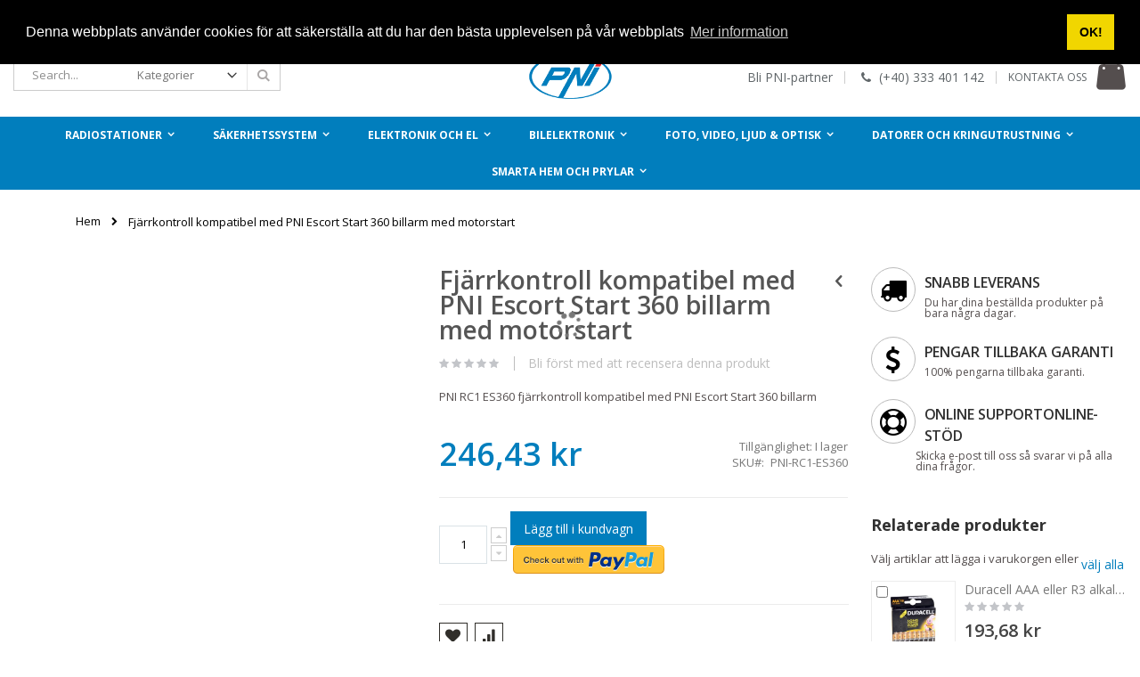

--- FILE ---
content_type: text/html; charset=UTF-8
request_url: https://www.mypni.se/fjarrkontroll-kompatibel-med-pni-escort-start-360-billarm-med-motorstart.html
body_size: 24504
content:
<!doctype html>
<html lang="sv">
    <head prefix="og: http://ogp.me/ns# fb: http://ogp.me/ns/fb# product: http://ogp.me/ns/product#">
        <script>
    var BASE_URL = 'https://www.mypni.se/';
    var require = {
        "baseUrl": "https://www.mypni.se/static/version1651813973/frontend/Smartwave/porto/sv_SE"
    };
</script>
        <meta charset="utf-8"/>
<meta name="title" content="Fjärrkontroll kompatibel med PNI Escort Start 360 billarm med motorstart"/>
<meta name="description" content="PNI RC1 ES360 fjärrkontroll kompatibel med PNI Escort Start 360 billarm"/>
<meta name="robots" content="INDEX,FOLLOW"/>
<meta name="viewport" content="width=device-width, initial-scale=1, maximum-scale=1.0, user-scalable=no"/>
<meta name="format-detection" content="telephone=no"/>
<title>Fjärrkontroll kompatibel med PNI Escort Start 360 billarm med motorstart</title>
<link  rel="stylesheet" type="text/css"  media="all" href="https://www.mypni.se/static/version1651813973/frontend/Smartwave/porto/sv_SE/mage/calendar.css" />
<link  rel="stylesheet" type="text/css"  media="all" href="https://www.mypni.se/static/version1651813973/frontend/Smartwave/porto/sv_SE/css/styles-m.css" />
<link  rel="stylesheet" type="text/css"  media="all" href="https://www.mypni.se/static/version1651813973/frontend/Smartwave/porto/sv_SE/owl.carousel/assets/owl.carousel.css" />
<link  rel="stylesheet" type="text/css"  media="all" href="https://www.mypni.se/static/version1651813973/frontend/Smartwave/porto/sv_SE/fancybox/css/jquery.fancybox.css" />
<link  rel="stylesheet" type="text/css"  media="all" href="https://www.mypni.se/static/version1651813973/frontend/Smartwave/porto/sv_SE/icon-fonts/css/porto-icons-codes.css" />
<link  rel="stylesheet" type="text/css"  media="all" href="https://www.mypni.se/static/version1651813973/frontend/Smartwave/porto/sv_SE/icon-fonts/css/animation.css" />
<link  rel="stylesheet" type="text/css"  media="all" href="https://www.mypni.se/static/version1651813973/frontend/Smartwave/porto/sv_SE/mage/gallery/gallery.css" />
<link  rel="stylesheet" type="text/css"  media="all" href="https://www.mypni.se/static/version1651813973/frontend/Smartwave/porto/sv_SE/Smartwave_Dailydeals/css/custom_dailydeal_list_page.css" />
<link  rel="stylesheet" type="text/css"  media="all" href="https://www.mypni.se/static/version1651813973/frontend/Smartwave/porto/sv_SE/Smartwave_Dailydeals/css/style.css" />
<link  rel="stylesheet" type="text/css"  media="screen and (min-width: 768px)" href="https://www.mypni.se/static/version1651813973/frontend/Smartwave/porto/sv_SE/css/styles-l.css" />
<link  rel="stylesheet" type="text/css"  media="print" href="https://www.mypni.se/static/version1651813973/frontend/Smartwave/porto/sv_SE/css/print.css" />
<script  type="text/javascript"  src="https://www.mypni.se/static/version1651813973/_cache/merged/2bb6e8b6c3b9e07f026b4c34be99b001.min.js"></script>
<link  rel="stylesheet" type="text/css" href="//fonts.googleapis.com/css?family=Shadows+Into+Light" />
<link  rel="icon" type="image/x-icon" href="https://www.mypni.se/media/favicon/websites/1/favicon-pni-icon.png" />
<link  rel="shortcut icon" type="image/x-icon" href="https://www.mypni.se/media/favicon/websites/1/favicon-pni-icon.png" />
<!-- Google tag (gtag.js) -->
<script async src="https://www.googletagmanager.com/gtag/js?id=G-Q1VJFWNJ2J"></script>
<script>
  window.dataLayer = window.dataLayer || [];
  function gtag(){dataLayer.push(arguments);}
  gtag('js', new Date());

  gtag('config', 'G-Q1VJFWNJ2J');
</script>

<script defer src="https://www.mypni.eu/gpsr/product-conformity.js?locale=sv-SE"></script>        <link rel="stylesheet" href="//fonts.googleapis.com/css?family=Open+Sans%3A300%2C300italic%2C400%2C400italic%2C600%2C600italic%2C700%2C700italic%2C800%2C800italic&amp;v1&amp;subset=latin%2Clatin-ext" type="text/css" media="screen"/>
<link href="https://fonts.googleapis.com/css?family=Oswald:300,400,700" rel="stylesheet">
<link href="https://fonts.googleapis.com/css?family=Poppins:300,400,500,600,700" rel="stylesheet">
    <link rel="stylesheet" type="text/css" media="all" href="https://www.mypni.se/media/porto/web/bootstrap/css/bootstrap.optimized.min.css">
    <link rel="stylesheet" type="text/css" media="all" href="https://www.mypni.se/media/porto/web/css/animate.optimized.css">
<link rel="stylesheet" type="text/css" media="all" href="https://www.mypni.se/media/porto/web/css/header/type11.css">
<link rel="stylesheet" type="text/css" media="all" href="https://www.mypni.se/media/porto/web/css/custom.css">
<link rel="stylesheet" type="text/css" media="all" href="https://www.mypni.se/media/porto/configed_css/design_default.css">
<link rel="stylesheet" type="text/css" media="all" href="https://www.mypni.se/media/porto/configed_css/settings_default.css">
<script type="text/javascript">
require([
    'jquery'
], function ($) {
    $(document).ready(function(){
        $("body").addClass("layout-1280");
        $("body").addClass("wide");
                $(".drop-menu > a").off("click").on("click", function(){
            if($(this).parent().children(".nav-sections").hasClass("visible"))
                $(this).parent().children(".nav-sections").removeClass("visible");
            else
                $(this).parent().children(".nav-sections").addClass("visible")
        });
    });
});
</script>

<!-- Cookies-->

<link rel="stylesheet" type="text/css" href="https://cdn.jsdelivr.net/npm/cookieconsent@3/build/cookieconsent.min.css" />
<script src="https://cdn.jsdelivr.net/npm/cookieconsent@3/build/cookieconsent.min.js" data-cfasync="false"></script>
<script>
window.addEventListener("load", function(){
window.cookieconsent.initialise({
  "palette": {
    "popup": {
      "background": "#000"
    },
    "button": {
      "background": "#f1d600"
    }
  },
  "position": "top",
  "content": {
    "message": "Denna webbplats använder cookies för att säkerställa att du har den bästa upplevelsen på vår webbplats",
    "dismiss": "OK!",
    "link": "Mer information"
  }
})});
</script><!-- BEGIN GOOGLE VERIFICATION TAG -->
<!-- END GOOGLE VERIFICATION TAG -->
<!-- BEGIN GTAG GLOBAL TAG -->
<!-- END GTAG GLOBAL TAG -->

<meta property="og:type" content="product" />
<meta property="og:title"
      content="Fjärrkontroll kompatibel med PNI Escort Start 360 billarm med motorstart" />
<meta property="og:image"
      content="https://www.mypni.se/media/catalog/product/cache/90232032f69c6c80d506a75c9f603db2/P/N/PNIRC1ES360_1.jpg" />
<meta property="og:description"
      content="PNI RC1 ES360 fjärrkontroll kompatibel med PNI Escort Start 360 billarm" />
<meta property="og:url" content="https://www.mypni.se/fjarrkontroll-kompatibel-med-pni-escort-start-360-billarm-med-motorstart.html" />
    <meta property="product:price:amount" content="246.43"/>
    <meta property="product:price:currency"
      content="SEK"/>
    </head>
    <body data-container="body"
          data-mage-init='{"loaderAjax": {}, "loader": { "icon": "https://www.mypni.se/static/version1651813973/frontend/Smartwave/porto/sv_SE/images/loader-2.gif"}}'
        itemtype="http://schema.org/Product" itemscope="itemscope" class="catalog-product-view product-fjarrkontroll-kompatibel-med-pni-escort-start-360-billarm-med-motorstart  page-layout-2columns-right">
        <script>
    require.config({
        map: {
            '*': {
                wysiwygAdapter: 'mage/adminhtml/wysiwyg/tiny_mce/tinymce4Adapter'
            }
        }
    });
</script>

    <script>
        require.config({
            deps: [
                'jquery',
                'mage/translate',
                'jquery/jquery-storageapi'
            ],
            callback: function ($) {
                'use strict';

                var dependencies = [],
                    versionObj;

                $.initNamespaceStorage('mage-translation-storage');
                $.initNamespaceStorage('mage-translation-file-version');
                versionObj = $.localStorage.get('mage-translation-file-version');

                
                if (versionObj.version !== 'f6ed5b40af0a0b80d4ed03a911edf5a936a2c53c') {
                    dependencies.push(
                        'text!js-translation.json'
                    );

                }

                require.config({
                    deps: dependencies,
                    callback: function (string) {
                        if (typeof string === 'string') {
                            $.mage.translate.add(JSON.parse(string));
                            $.localStorage.set('mage-translation-storage', string);
                            $.localStorage.set(
                                'mage-translation-file-version',
                                {
                                    version: 'f6ed5b40af0a0b80d4ed03a911edf5a936a2c53c'
                                }
                            );
                        } else {
                            $.mage.translate.add($.localStorage.get('mage-translation-storage'));
                        }
                    }
                });
            }
        });
    </script>

<script type="text/x-magento-init">
    {
        "*": {
            "mage/cookies": {
                "expires": null,
                "path": "\u002F",
                "domain": ".www.mypni.se",
                "secure": false,
                "lifetime": "3600"
            }
        }
    }
</script>
    <noscript>
        <div class="message global noscript">
            <div class="content">
                <p>
                    <strong>JavaScript verkar vara inaktiverat i din webbläsare.</strong>
                    <span>För den bästa upplevelsen på vår webbplats, bör du aktivera Javascript i din webbläsare.</span>
                </p>
            </div>
        </div>
    </noscript>
<!-- BEGIN GTAG CART SCRIPT -->
<!-- END GTAG CART SCRIPT -->

<script type="text/javascript">
require([
    'jquery'
], function ($) {
    $(document).ready(function(){
        if(!($("body").hasClass("product-type-default") || $("body").hasClass("product-type-carousel") || $("body").hasClass("product-type-fullwidth") || $("body").hasClass("product-type-grid") || $("body").hasClass("product-type-sticky-right") || $("body").hasClass("product-type-wide-grid"))) {
                    }
        });
});
</script><div class="page-wrapper"><header class="page-header type11 " >
    <div class="panel wrapper">
        <div class="panel header">
            <a class="action skip contentarea"
   href="#contentarea">
    <span>
        Hoppa till innehållet    </span>
</a>
                                    <ul class="header links">    <li class="greet welcome" data-bind="scope: 'customer'">
        <!-- ko if: customer().fullname  -->
        <span class="logged-in"
              data-bind="text: new String('Välkommen, %1!').replace('%1', customer().fullname)">
        </span>
        <!-- /ko -->
        <!-- ko ifnot: customer().fullname  -->
        <span class="not-logged-in"
              data-bind='html:""'></span>
                <!-- /ko -->
    </li>
    <script type="text/x-magento-init">
    {
        "*": {
            "Magento_Ui/js/core/app": {
                "components": {
                    "customer": {
                        "component": "Magento_Customer/js/view/customer"
                    }
                }
            }
        }
    }
    </script>
<li class="item link compare hide" data-bind="scope: 'compareProducts'" data-role="compare-products-link">
    <a class="action compare" title="Jämför produkter"
       data-bind="attr: {'href': compareProducts().listUrl}, css: {'': !compareProducts().count}"
    >
    	<em class="porto-icon-chart hidden-xs"></em>
        Jämför        (<span class="counter qty" data-bind="text: compareProducts().countCaption"></span>)
    </a>
</li>
<script type="text/x-magento-init">
{"[data-role=compare-products-link]": {"Magento_Ui/js/core/app": {"components":{"compareProducts":{"component":"Magento_Catalog\/js\/view\/compare-products"}}}}}
</script>
<li><a href="https://www.mypni.se/contact">Kontakta oss</a></li><li class="authorization-link" data-label="eller">
    <a href="https://www.mypni.se/customer/account/login/referer/aHR0cHM6Ly93d3cubXlwbmkuc2UvZmphcnJrb250cm9sbC1rb21wYXRpYmVsLW1lZC1wbmktZXNjb3J0LXN0YXJ0LTM2MC1iaWxsYXJtLW1lZC1tb3RvcnN0YXJ0Lmh0bWw%2C/">
        Logga in    </a>
</li>
<li><a href="https://www.mypni.se/customer/account/create/" >Skapa ett konto</a></li></ul>        </div>
    </div>
    <div class="header content">
        <a class="logo" href="https://www.mypni.se/" title="">
        <img src="https://www.mypni.se/media/logo/websites/1/logo-PNI.png"
             alt=""
             width="111"             height="50"        />
    </a>
    
<div data-block="minicart" class="minicart-wrapper">
    <a class="action showcart" href="https://www.mypni.se/checkout/cart/"
       data-bind="scope: 'minicart_content'">
        <span class="text">Min kundvagn</span>
        <span class="counter qty empty"
              data-bind="css: { empty: !!getCartParam('summary_count') == false }, blockLoader: isLoading">
            <span class="counter-number"><!-- ko text: getCartParam('summary_count') --><!-- /ko --></span>
            <span class="counter-label">
            <!-- ko if: getCartParam('summary_count') -->
                <!-- ko text: getCartParam('summary_count') --><!-- /ko -->
                <!-- ko i18n: 'items' --><!-- /ko -->
                <!-- /ko -->
            </span>
        </span>
    </a>
            <div class="block block-minicart empty"
             data-role="dropdownDialog"
             data-mage-init='{"dropdownDialog":{
                "appendTo":"[data-block=minicart]",
                "triggerTarget":".showcart",
                "timeout": "2000",
                "closeOnMouseLeave": false,
                "closeOnEscape": true,
                "triggerClass":"active",
                "parentClass":"active",
                "buttons":[]}}'>
            <div id="minicart-content-wrapper" data-bind="scope: 'minicart_content'">
                <!-- ko template: getTemplate() --><!-- /ko -->
            </div>
        </div>
        <script>
        window.checkout = {"shoppingCartUrl":"https:\/\/www.mypni.se\/checkout\/cart\/","checkoutUrl":"https:\/\/www.mypni.se\/checkout\/","updateItemQtyUrl":"https:\/\/www.mypni.se\/checkout\/sidebar\/updateItemQty\/","removeItemUrl":"https:\/\/www.mypni.se\/checkout\/sidebar\/removeItem\/","imageTemplate":"Magento_Catalog\/product\/image_with_borders","baseUrl":"https:\/\/www.mypni.se\/","minicartMaxItemsVisible":5,"websiteId":"1","maxItemsToDisplay":10,"storeId":"1","customerLoginUrl":"https:\/\/www.mypni.se\/customer\/account\/login\/referer\/aHR0cHM6Ly93d3cubXlwbmkuc2UvZmphcnJrb250cm9sbC1rb21wYXRpYmVsLW1lZC1wbmktZXNjb3J0LXN0YXJ0LTM2MC1iaWxsYXJtLW1lZC1tb3RvcnN0YXJ0Lmh0bWw%2C\/","isRedirectRequired":false,"autocomplete":"off","captcha":{"user_login":{"isCaseSensitive":false,"imageHeight":50,"imageSrc":"","refreshUrl":"https:\/\/www.mypni.se\/captcha\/refresh\/","isRequired":false,"timestamp":1769033237}}};
    </script>
    <script type="text/x-magento-init">
    {
        "[data-block='minicart']": {
            "Magento_Ui/js/core/app": {"components":{"minicart_content":{"children":{"subtotal.container":{"children":{"subtotal":{"children":{"subtotal.totals":{"config":{"display_cart_subtotal_incl_tax":0,"display_cart_subtotal_excl_tax":1,"template":"Magento_Tax\/checkout\/minicart\/subtotal\/totals"},"children":{"subtotal.totals.msrp":{"component":"Magento_Msrp\/js\/view\/checkout\/minicart\/subtotal\/totals","config":{"displayArea":"minicart-subtotal-hidden","template":"Magento_Msrp\/checkout\/minicart\/subtotal\/totals"}}},"component":"Magento_Tax\/js\/view\/checkout\/minicart\/subtotal\/totals"}},"component":"uiComponent","config":{"template":"Magento_Checkout\/minicart\/subtotal"}}},"component":"uiComponent","config":{"displayArea":"subtotalContainer"}},"item.renderer":{"component":"uiComponent","config":{"displayArea":"defaultRenderer","template":"Magento_Checkout\/minicart\/item\/default"},"children":{"item.image":{"component":"Magento_Catalog\/js\/view\/image","config":{"template":"Magento_Catalog\/product\/image","displayArea":"itemImage"}},"checkout.cart.item.price.sidebar":{"component":"uiComponent","config":{"template":"Magento_Checkout\/minicart\/item\/price","displayArea":"priceSidebar"}}}},"extra_info":{"component":"uiComponent","config":{"displayArea":"extraInfo"}},"promotion":{"component":"uiComponent","config":{"displayArea":"promotion"}}},"config":{"itemRenderer":{"default":"defaultRenderer","simple":"defaultRenderer","virtual":"defaultRenderer"},"template":"Magento_Checkout\/minicart\/content"},"component":"Magento_Checkout\/js\/view\/minicart"}},"types":[]}        },
        "*": {
            "Magento_Ui/js/block-loader": "https://www.mypni.se/static/version1651813973/frontend/Smartwave/porto/sv_SE/images/loader-1.gif"
        }
    }
    </script>
</div>


    <span data-action="toggle-nav" class="action nav-toggle"><span>Växla Nav</span></span>
    <div class="block block-search">
    <div class="block block-title"><strong>Sök</strong></div>
    <div class="block block-content">
        <form class="form minisearch" id="search_mini_form" action="https://www.mypni.se/catalogsearch/result/" method="get">
            <div class="field search">
                <label class="label" for="search" data-role="minisearch-label">
                    <span>Sök</span>
                </label>
                <div class="control">
                    <input id="search"
                           data-mage-init='{"quickSearch":{
                                "formSelector":"#search_mini_form",
                                "url":"https://www.mypni.se/search/ajax/suggest/",
                                "destinationSelector":"#search_autocomplete"}
                           }'
                           type="text"
                           name="q"
                           value=""
                           placeholder="Search..."
                           class="input-text"
                           maxlength="128"
                           role="combobox"
                           aria-haspopup="false"
                           aria-autocomplete="both"
                           autocomplete="off"/>
                    <div id="search_autocomplete" class="search-autocomplete"></div>
                    <div class="nested">
    <a class="action advanced" href="https://www.mypni.se/catalogsearch/advanced/" data-action="advanced-search">
        Avancerad sökning    </a>
</div>
        <div class="search-category" style="position:absolute; top: 0; right: 35px; width: 130px">
        <select id="mpsearch-category">
                            <option value="0">Kategorier</option>
                            <option value="3">Säkerhetssystem</option>
                            <option value="4">- Videoövervakning</option>
                            <option value="21">- Åtkomstkontroll</option>
                            <option value="33">- Detektering av inbrott</option>
                            <option value="157">- Kablar och tillbehör</option>
                            <option value="176">- Port- och dörrautomation</option>
                            <option value="6">Radiostationer</option>
                            <option value="7">- Kits Radiostationer</option>
                            <option value="10">- Antenner för radiostationer</option>
                            <option value="12">- UHF- och VHF-radiostationer</option>
                            <option value="17">- PMR-radiostationer</option>
                            <option value="18">- Sjöfartsradiostationer</option>
                            <option value="19">- CB-radiostationer</option>
                            <option value="23">- Tillbehör för radiostationer</option>
                            <option value="70">- Sportkommunikationssystem</option>
                            <option value="164">- POC-stationer</option>
                            <option value="169">- Antenntillbehör</option>
                            <option value="8">Elektronik och el</option>
                            <option value="9">- Solpaneler och system</option>
                            <option value="20">- Mini-PC med Android</option>
                            <option value="32">- Smarta hem</option>
                            <option value="37">- Personlig vård</option>
                            <option value="41">- Ficklampor</option>
                            <option value="42">- Hemvård</option>
                            <option value="44">- Tillbehör för solsystem</option>
                            <option value="45">- Tillbehör för telefoner och surfplattor</option>
                            <option value="49">- Tillbehör för mediaspelare</option>
                            <option value="61">- Elektriska fordon</option>
                            <option value="63">- Bluetooth-ljudsystem</option>
                            <option value="66">- Mediaspelare</option>
                            <option value="68">- Ljudheadset</option>
                            <option value="71">- SmartPatch</option>
                            <option value="76">- Digitala tuners</option>
                            <option value="79">- Minidator med Windows</option>
                            <option value="84">- Bärbar dator / bärbar dator</option>
                            <option value="85">- Belysningsarmaturer</option>
                            <option value="102">- DAB / Internet Radio / TV-spelare</option>
                            <option value="104">- Uppvärmningsapparater</option>
                            <option value="105">- Drönare och tillbehör</option>
                            <option value="120">- trådlös</option>
                            <option value="162">- Bärbar radio</option>
                            <option value="166">- Strykutrustning</option>
                            <option value="167">- Mikrovågsugnar</option>
                            <option value="13">Bilelektronik</option>
                            <option value="14">- Dedikerad navigering</option>
                            <option value="29">- Bilboxning</option>
                            <option value="36">- GPS-navigering</option>
                            <option value="39">- Bil DVR-kameror</option>
                            <option value="46">- Parkeringssensorer</option>
                            <option value="62">- Bakre rum</option>
                            <option value="65">- Bil DVD MP3-radio</option>
                            <option value="69">- Xenoane</option>
                            <option value="74">- Biltillbehör</option>
                            <option value="89">- Bluetooth bilmonteringssats</option>
                            <option value="98">- Billarm</option>
                            <option value="99">- Flottövervakning</option>
                            <option value="100">- Bilskärmar</option>
                            <option value="103">- Bilkylskåp</option>
                            <option value="126">- strålkastare</option>
                            <option value="129">- tak</option>
                            <option value="160">- Bilväxelriktare</option>
                            <option value="175">- Laddstationer för elbilar</option>
                            <option value="25">Foto, video, ljud & optisk</option>
                            <option value="26">- Babyövervakning</option>
                            <option value="54">- Sportvideokameror och tillbehör</option>
                            <option value="60">- jakt</option>
                            <option value="64">- Interaktiva barnleksaker</option>
                            <option value="77">- Externa batterier</option>
                            <option value="90">- Minneskort</option>
                            <option value="91">- inspelare</option>
                            <option value="106">- Airsoft - Paintball</option>
                            <option value="114">- Väckningslampor</option>
                            <option value="80">Datorer och kringutrustning</option>
                            <option value="81">- switchar</option>
                            <option value="83">- Spänningsstabilisatorer</option>
                            <option value="107">- Kringutrustning och tillbehör</option>
                            <option value="117">- Åtkomstpunkter</option>
                            <option value="118">- Trådlösa adaptrar</option>
                            <option value="128">- Trådlösa routrar</option>
                            <option value="138">Smarta hem och prylar</option>
                            <option value="139">- Pris smart</option>
                            <option value="140">- Djurmatare</option>
                            <option value="141">- Smarta glödlampor</option>
                            <option value="143">- Smarta sirener</option>
                            <option value="144">- Gassensorer</option>
                            <option value="145">- Robot dammsugare</option>
                            <option value="146">- Luftrenare</option>
                            <option value="147">- TERMOSTATER</option>
                            <option value="150">- Smarta strömbrytare</option>
                            <option value="151">- Larmsystem</option>
                            <option value="153">- Väderstationer</option>
                            <option value="154">- Smarta fjärrkontroller</option>
                            <option value="168">- Anti-förlorad enhet</option>
                    </select>
    </div>
        <script src="https://www.mypni.se/media/mageplaza/search/default_0.js"></script>
    <script type="text/javascript">
    require([
        'jquery',
        'Magento_Catalog/js/price-utils',
        'mpDevbridgeAutocomplete'
    ], function ($, priceUtils) {
        "use strict";

        var baseUrl = 'https://www.mypni.se/',
            baseImageUrl = 'https://www.mypni.se/media/catalog/product/',
            priceFormat = {"pattern":"%s\u00a0kr","precision":2,"requiredPrecision":2,"decimalSymbol":",","groupSymbol":"\u00a0","groupLength":3,"integerRequired":false},
            displayInfo = ["price","image","description"];

        var categorySelect = $('#mpsearch-category'),
            searchInput = $('#search');
        if (categorySelect.length) {
            categorySelect.on('change', function () {
                searchInput.focus();

                if ($(this).val() === 0) {
                    $(this).removeAttr('name');
                } else {
                    $(this).attr('name', 'cat');
                }
            });
        }

        searchInput.devbridgeAutocomplete({
            lookup: mageplazaSearchProducts,
            lookupLimit: 10,
            maxHeight: 2000,
            minChars: 3,
            lookupFilter: function (suggestion, query, queryLowerCase) {
                if (categorySelect.length) {
                    var categoryId = categorySelect.val();
                    if (categoryId > 0 && ($.inArray(categoryId, suggestion.c) === -1)) {
                        return false;
                    }
                }

                return suggestion.value.toLowerCase().indexOf(queryLowerCase) !== -1;
            },
            onSelect: function (suggestion) {
                window.location.href = correctProductUrl(suggestion.u);
            },
            formatResult: function (suggestion, currentValue) {
                var html = '<a href="' + correctProductUrl(suggestion.u) + '">';

                if ($.inArray('image', displayInfo) !== -1) {
                    html += '<div class="suggestion-left"><img class="img-responsive" src="' + correctProductUrl(suggestion.i, true) + '" alt="" /></div>';
                }

                html += '<div class="suggestion-right">';
                html += '<div class="product-line product-name">' + suggestion.value + '</div>';

                if ($.inArray('price', displayInfo) !== -1) {
                    html += '<div class="product-line product-price">Price: ' + priceUtils.formatPrice(suggestion.p, priceFormat) + '</div>';
                }

                if ($.inArray('description', displayInfo) !== -1 && suggestion.d) {
                    html += '<div class="product-des"><p class="short-des">' + suggestion.d + '...</p></div>';
                }

                html += '</div></a>';

                return html;
            }
    //		onSearchComplete: function (query, suggestion) {
    //			$('.autocomplete-suggestions').append("<div id='view_all'><a href='javascript:void(0)' id='search-view-all'>View all >></a></div>");
    //			$('#search-view-all').on('click', function(){
    //			   $('#search_mini_form').submit();
    //            });
    //		}
        });

        function correctProductUrl(urlKey, isImage) {
            if (urlKey.search('http') !== -1) {
                return urlKey;
            }

            return ((typeof isImage !== 'undefined') ? baseImageUrl : baseUrl) + urlKey;
        }
    });
    </script>
                </div>
            </div>
            <div class="actions">
                <button type="submit"
                        title="Sök"
                        class="action search">
                    <span>Sök</span>
                </button>
            </div>
        </form>
    </div>
</div>
    <div class="custom-block"><span><a href="/bli-pni-partner">Bli PNI-partner</a></span><span class="split"></span><em class="porto-icon-phone" style="margin-right: 5px;"></em><span>(+40) 333 401 142</span><span class="split"></span><a href="/contact">KONTAKTA OSS</a></div>    </div>
        <div class="sections nav-sections">
                <div class="section-items nav-sections-items"
             data-mage-init='&#x7B;&quot;tabs&quot;&#x3A;&#x7B;&quot;openedState&quot;&#x3A;&quot;active&quot;&#x7D;&#x7D;'>
                                            <div class="section-item-title nav-sections-item-title"
                     data-role="collapsible">
                    <a class="nav-sections-item-switch"
                       data-toggle="switch" href="#store.menu">
                        Meny                    </a>
                </div>
                <div class="section-item-content nav-sections-item-content"
                     id="store.menu"
                     data-role="content">
                    
<nav class="navigation sw-megamenu " role="navigation">
    <ul>
        <li class="ui-menu-item level0 staticwidth parent "><div class="open-children-toggle"></div><a href="https://www.mypni.se/radiostationer.html" class="level-top" title="Radiostationer"><span>Radiostationer</span></a><div class="level0 submenu" style="width: 300px;"><div class="container"><div class="row"><ul class="subchildmenu col-md-12 mega-columns columns1"><li class="ui-menu-item level1 "><a href="https://www.mypni.se/radiostationer/kits-radiostationer.html" title="Kits Radiostationer"><span>Kits Radiostationer</span></a></li><li class="ui-menu-item level1 parent "><div class="open-children-toggle"></div><a href="https://www.mypni.se/radiostationer/antenner-for-radiostationer.html" title="Antenner för radiostationer"><span>Antenner för radiostationer</span></a><ul class="subchildmenu "><li class="ui-menu-item level2 "><a href="https://www.mypni.se/radiostationer/antenner-for-radiostationer/cb-radioantenner.html" title="CB-radioantenner"><span>CB-radioantenner</span></a></li><li class="ui-menu-item level2 "><a href="https://www.mypni.se/radiostationer/antenner-for-radiostationer/antenner-tillbehor-radiostationer.html" title="Antenner tillbehör radiostationer"><span>Antenner tillbehör radiostationer</span></a></li><li class="ui-menu-item level2 "><a href="https://www.mypni.se/radiostationer/antenner-for-radiostationer/antenner-for-uhf-och-vhf-radiostationer.html" title="Antenner för UHF- och VHF-radiostationer"><span>Antenner för UHF- och VHF-radiostationer</span></a></li><li class="ui-menu-item level2 "><a href="https://www.mypni.se/radiostationer/antenner-for-radiostationer/antenner-for-maritima-radiostationer.html" title="Antenner för maritima radiostationer"><span>Antenner för maritima radiostationer</span></a></li><li class="ui-menu-item level2 "><a href="https://www.mypni.se/radiostationer/antenner-for-radiostationer/grundlaggande-antenner.html" title="Grundläggande antenner"><span>Grundläggande antenner</span></a></li><li class="ui-menu-item level2 "><a href="https://www.mypni.se/radiostationer/antenner-for-radiostationer/antenneanalysatorer.html" title="Antenneanalysatorer"><span>Antenneanalysatorer</span></a></li></ul></li><li class="ui-menu-item level1 "><a href="https://www.mypni.se/radiostationer/uhf-och-vhf-radiostationer.html" title="UHF- och VHF-radiostationer"><span>UHF- och VHF-radiostationer</span></a></li><li class="ui-menu-item level1 "><a href="https://www.mypni.se/radiostationer/pmr-radiostationer.html" title="PMR-radiostationer"><span>PMR-radiostationer</span></a></li><li class="ui-menu-item level1 "><a href="https://www.mypni.se/radiostationer/sjofartsradiostationer.html" title="Sjöfartsradiostationer"><span>Sjöfartsradiostationer</span></a></li><li class="ui-menu-item level1 "><a href="https://www.mypni.se/radiostationer/cb-radiostationer.html" title="CB-radiostationer"><span>CB-radiostationer</span></a></li><li class="ui-menu-item level1 parent "><div class="open-children-toggle"></div><a href="https://www.mypni.se/radiostationer/tillbehor-for-radiostationer.html" title="Tillbehör för radiostationer"><span>Tillbehör för radiostationer</span></a><ul class="subchildmenu "><li class="ui-menu-item level2 "><a href="https://www.mypni.se/radiostationer/tillbehor-for-radiostationer/programmeringssatser.html" title="Programmeringssatser"><span>Programmeringssatser</span></a></li><li class="ui-menu-item level2 "><a href="https://www.mypni.se/radiostationer/tillbehor-for-radiostationer/batterier.html" title="batterier"><span>batterier</span></a></li><li class="ui-menu-item level2 "><a href="https://www.mypni.se/radiostationer/tillbehor-for-radiostationer/radio-horlurar.html" title="Radio hörlurar"><span>Radio hörlurar</span></a></li><li class="ui-menu-item level2 "><a href="https://www.mypni.se/radiostationer/tillbehor-for-radiostationer/radiostationsomvandlare.html" title="Radiostationsomvandlare"><span>Radiostationsomvandlare</span></a></li><li class="ui-menu-item level2 "><a href="https://www.mypni.se/radiostationer/tillbehor-for-radiostationer/andra-tillbehor.html" title="Andra tillbehör"><span>Andra tillbehör</span></a></li><li class="ui-menu-item level2 "><a href="https://www.mypni.se/radiostationer/tillbehor-for-radiostationer/mikrofoner-for-radiostationer.html" title="Mikrofoner för radiostationer"><span>Mikrofoner för radiostationer</span></a></li><li class="ui-menu-item level2 "><a href="https://www.mypni.se/radiostationer/tillbehor-for-radiostationer/radiostationshus.html" title="Radiostationshus"><span>Radiostationshus</span></a></li><li class="ui-menu-item level2 "><a href="https://www.mypni.se/radiostationer/tillbehor-for-radiostationer/radiostationskablar.html" title="Radiostationskablar"><span>Radiostationskablar</span></a></li><li class="ui-menu-item level2 "><a href="https://www.mypni.se/radiostationer/tillbehor-for-radiostationer/radiohogtalare.html" title="Radiohögtalare"><span>Radiohögtalare</span></a></li><li class="ui-menu-item level2 "><a href="https://www.mypni.se/radiostationer/tillbehor-for-radiostationer/radiostationsforstarkare.html" title="Radiostationsförstärkare"><span>Radiostationsförstärkare</span></a></li></ul></li><li class="ui-menu-item level1 "><a href="https://www.mypni.se/radiostationer/sportkommunikationssystem.html" title="Sportkommunikationssystem"><span>Sportkommunikationssystem</span></a></li><li class="ui-menu-item level1 "><a href="https://www.mypni.se/radiostationer/poc-stationer.html" title="POC-stationer"><span>POC-stationer</span></a></li><li class="ui-menu-item level1 parent "><div class="open-children-toggle"></div><a href="https://www.mypni.se/radiostationer/antenntillbehor.html" title="Antenntillbehör"><span>Antenntillbehör</span></a><ul class="subchildmenu "><li class="ui-menu-item level2 "><a href="https://www.mypni.se/radiostationer/antenntillbehor/magnetiska-basskydd.html" title="Magnetiska basskydd"><span>Magnetiska basskydd</span></a></li><li class="ui-menu-item level2 "><a href="https://www.mypni.se/radiostationer/antenntillbehor/monteringsstod.html" title="Monteringsstöd"><span>Monteringsstöd</span></a></li><li class="ui-menu-item level2 "><a href="https://www.mypni.se/radiostationer/antenntillbehor/pluggar-kontakter-faster.html" title="Pluggar - Kontakter - Fäster"><span>Pluggar - Kontakter - Fäster</span></a></li><li class="ui-menu-item level2 "><a href="https://www.mypni.se/radiostationer/antenntillbehor/magnetiska-baser.html" title="Magnetiska baser"><span>Magnetiska baser</span></a></li><li class="ui-menu-item level2 "><a href="https://www.mypni.se/radiostationer/antenntillbehor/kablar.html" title="Kablar"><span>Kablar</span></a></li></ul></li></ul></div></div></div></li><li class="ui-menu-item level0 staticwidth parent "><div class="open-children-toggle"></div><a href="https://www.mypni.se/sakerhetssystem.html" class="level-top" title="Säkerhetssystem"><span>Säkerhetssystem</span></a><div class="level0 submenu" style="width: 300px;"><div class="container"><div class="row"><ul class="subchildmenu col-md-12 mega-columns columns1"><li class="ui-menu-item level1 parent "><div class="open-children-toggle"></div><a href="https://www.mypni.se/sakerhetssystem/videoovervakning.html" title="Videoövervakning"><span>Videoövervakning</span></a><ul class="subchildmenu "><li class="ui-menu-item level2 "><a href="https://www.mypni.se/sakerhetssystem/videoovervakning/matkallor.html" title="Matkällor"><span>Matkällor</span></a></li><li class="ui-menu-item level2 "><a href="https://www.mypni.se/sakerhetssystem/videoovervakning/ip-rum.html" title="IP-rum"><span>IP-rum</span></a></li><li class="ui-menu-item level2 "><a href="https://www.mypni.se/sakerhetssystem/videoovervakning/dvr-och-nvr-system.html" title="DVR- och NVR-system"><span>DVR- och NVR-system</span></a></li><li class="ui-menu-item level2 "><a href="https://www.mypni.se/sakerhetssystem/videoovervakning/yttre-fasta-linskameror.html" title="Yttre fasta linskameror"><span>Yttre fasta linskameror</span></a></li><li class="ui-menu-item level2 "><a href="https://www.mypni.se/sakerhetssystem/videoovervakning/h-264-natverks-dvr-och-nvr.html" title="H.264 Nätverks DVR och NVR"><span>H.264 Nätverks DVR och NVR</span></a></li><li class="ui-menu-item level2 "><a href="https://www.mypni.se/sakerhetssystem/videoovervakning/tillbehor-for-videoovervakning.html" title="Tillbehör för videoövervakning"><span>Tillbehör för videoövervakning</span></a></li><li class="ui-menu-item level2 "><a href="https://www.mypni.se/sakerhetssystem/videoovervakning/varifocal-dome-kameror.html" title="Varifocal dome-kameror"><span>Varifocal dome-kameror</span></a></li><li class="ui-menu-item level2 "><a href="https://www.mypni.se/sakerhetssystem/videoovervakning/yttre-varifokalrum.html" title="Yttre varifokalrum"><span>Yttre varifokalrum</span></a></li><li class="ui-menu-item level2 "><a href="https://www.mypni.se/sakerhetssystem/videoovervakning/box-rum.html" title="Box rum"><span>Box rum</span></a></li><li class="ui-menu-item level2 "><a href="https://www.mypni.se/sakerhetssystem/videoovervakning/fasta-linsskupolkameror.html" title="Fasta linsskupolkameror"><span>Fasta linsskupolkameror</span></a></li><li class="ui-menu-item level2 "><a href="https://www.mypni.se/sakerhetssystem/videoovervakning/sdi-hd-kameror.html" title="SDI HD-kameror"><span>SDI HD-kameror</span></a></li><li class="ui-menu-item level2 "><a href="https://www.mypni.se/sakerhetssystem/videoovervakning/smarta-rum.html" title="Smarta rum"><span>Smarta rum</span></a></li><li class="ui-menu-item level2 "><a href="https://www.mypni.se/sakerhetssystem/videoovervakning/harddiskar.html" title="Hårddiskar"><span>Hårddiskar</span></a></li></ul></li><li class="ui-menu-item level1 parent "><div class="open-children-toggle"></div><a href="https://www.mypni.se/sakerhetssystem/atkomstkontroll.html" title="Åtkomstkontroll"><span>Åtkomstkontroll</span></a><ul class="subchildmenu "><li class="ui-menu-item level2 "><a href="https://www.mypni.se/sakerhetssystem/atkomstkontroll/tillbehor-for-atkomstkontroll.html" title="Tillbehör för åtkomstkontroll"><span>Tillbehör för åtkomstkontroll</span></a></li><li class="ui-menu-item level2 "><a href="https://www.mypni.se/sakerhetssystem/atkomstkontroll/videointerfoane.html" title="Videointerfoane"><span>Videointerfoane</span></a></li><li class="ui-menu-item level2 "><a href="https://www.mypni.se/sakerhetssystem/atkomstkontroll/biometrisk-identifiering.html" title="Biometrisk identifiering"><span>Biometrisk identifiering</span></a></li><li class="ui-menu-item level2 "><a href="https://www.mypni.se/sakerhetssystem/atkomstkontroll/sta-ensam.html" title="Stå ensam"><span>Stå ensam</span></a></li><li class="ui-menu-item level2 "><a href="https://www.mypni.se/sakerhetssystem/atkomstkontroll/yale-och-elektromagneter.html" title="Yale och elektromagneter"><span>Yale och elektromagneter</span></a></li><li class="ui-menu-item level2 "><a href="https://www.mypni.se/sakerhetssystem/atkomstkontroll/tangentbord-och-atkomstknapp.html" title="Tangentbord och åtkomstknapp"><span>Tangentbord och åtkomstknapp</span></a></li></ul></li><li class="ui-menu-item level1 parent "><div class="open-children-toggle"></div><a href="https://www.mypni.se/sakerhetssystem/detektering-av-inbrott.html" title="Detektering av inbrott"><span>Detektering av inbrott</span></a><ul class="subchildmenu "><li class="ui-menu-item level2 "><a href="https://www.mypni.se/sakerhetssystem/detektering-av-inbrott/tradlos-upptackt.html" title="Trådlös upptäckt"><span>Trådlös upptäckt</span></a></li><li class="ui-menu-item level2 "><a href="https://www.mypni.se/sakerhetssystem/detektering-av-inbrott/tradlosa-inbrottstillbehor.html" title="Trådlösa inbrottstillbehör"><span>Trådlösa inbrottstillbehör</span></a></li><li class="ui-menu-item level2 "><a href="https://www.mypni.se/sakerhetssystem/detektering-av-inbrott/tillbehor-till-kabelbrott.html" title="Tillbehör till kabelbrott"><span>Tillbehör till kabelbrott</span></a></li><li class="ui-menu-item level2 "><a href="https://www.mypni.se/sakerhetssystem/detektering-av-inbrott/kabeldetektering.html" title="Kabeldetektering"><span>Kabeldetektering</span></a></li></ul></li><li class="ui-menu-item level1 parent "><div class="open-children-toggle"></div><a href="https://www.mypni.se/sakerhetssystem/kablar-och-tillbehor.html" title="Kablar och tillbehör"><span>Kablar och tillbehör</span></a><ul class="subchildmenu "><li class="ui-menu-item level2 "><a href="https://www.mypni.se/sakerhetssystem/kablar-och-tillbehor/natverkskabel.html" title="Nätverkskabel"><span>Nätverkskabel</span></a></li><li class="ui-menu-item level2 "><a href="https://www.mypni.se/sakerhetssystem/kablar-och-tillbehor/video-och-stromkabel.html" title="Video och strömkabel"><span>Video och strömkabel</span></a></li></ul></li><li class="ui-menu-item level1 parent "><div class="open-children-toggle"></div><a href="https://www.mypni.se/sakerhetssystem/port-och-dorrautomation.html" title="Port- och dörrautomation"><span>Port- och dörrautomation</span></a><ul class="subchildmenu "><li class="ui-menu-item level2 "><a href="https://www.mypni.se/sakerhetssystem/port-och-dorrautomation/sjalvbarande-grindar.html" title="Självbärande grindar"><span>Självbärande grindar</span></a></li><li class="ui-menu-item level2 "><a href="https://www.mypni.se/sakerhetssystem/port-och-dorrautomation/svangportar.html" title="Svängportar"><span>Svängportar</span></a></li><li class="ui-menu-item level2 "><a href="https://www.mypni.se/sakerhetssystem/port-och-dorrautomation/garageportar.html" title="Garageportar"><span>Garageportar</span></a></li></ul></li></ul></div></div></div></li><li class="ui-menu-item level0 staticwidth parent "><div class="open-children-toggle"></div><a href="https://www.mypni.se/elektronik-och-el.html" class="level-top" title="Elektronik och el"><span>Elektronik och el</span></a><div class="level0 submenu" style="width: 300px;"><div class="container"><div class="row"><ul class="subchildmenu col-md-12 mega-columns columns1"><li class="ui-menu-item level1 "><a href="https://www.mypni.se/elektronik-och-el/solpaneler-och-system.html" title="Solpaneler och system"><span>Solpaneler och system</span></a></li><li class="ui-menu-item level1 "><a href="https://www.mypni.se/elektronik-och-el/mini-pc-med-android.html" title="Mini-PC med Android"><span>Mini-PC med Android</span></a></li><li class="ui-menu-item level1 "><a href="https://www.mypni.se/elektronik-och-el/smarta-hem.html" title="Smarta hem"><span>Smarta hem</span></a></li><li class="ui-menu-item level1 parent "><div class="open-children-toggle"></div><a href="https://www.mypni.se/elektronik-och-el/personlig-vard.html" title="Personlig vård"><span>Personlig vård</span></a><ul class="subchildmenu "><li class="ui-menu-item level2 "><a href="https://www.mypni.se/elektronik-och-el/personlig-vard/aerosolapparat.html" title="Aerosolapparat"><span>Aerosolapparat</span></a></li><li class="ui-menu-item level2 "><a href="https://www.mypni.se/elektronik-och-el/personlig-vard/kosmetiska-apparater.html" title="Kosmetiska apparater"><span>Kosmetiska apparater</span></a></li><li class="ui-menu-item level2 "><a href="https://www.mypni.se/elektronik-och-el/personlig-vard/halsoartiklar.html" title="Hälsoartiklar"><span>Hälsoartiklar</span></a></li><li class="ui-menu-item level2 "><a href="https://www.mypni.se/elektronik-och-el/personlig-vard/termometrar.html" title="termometrar"><span>termometrar</span></a></li><li class="ui-menu-item level2 "><a href="https://www.mypni.se/elektronik-och-el/personlig-vard/blodtrycksmatare.html" title="blodtrycksmätare"><span>blodtrycksmätare</span></a></li><li class="ui-menu-item level2 "><a href="https://www.mypni.se/elektronik-och-el/personlig-vard/elektriska-rakapparater.html" title="Elektriska rakapparater"><span>Elektriska rakapparater</span></a></li><li class="ui-menu-item level2 "><a href="https://www.mypni.se/elektronik-och-el/personlig-vard/aromaterapi-eteriska-oljor.html" title="Aromaterapi eteriska oljor"><span>Aromaterapi eteriska oljor</span></a></li><li class="ui-menu-item level2 "><a href="https://www.mypni.se/elektronik-och-el/personlig-vard/puls.html" title="Puls"><span>Puls</span></a></li></ul></li><li class="ui-menu-item level1 "><a href="https://www.mypni.se/elektronik-och-el/ficklampor.html" title="Ficklampor"><span>Ficklampor</span></a></li><li class="ui-menu-item level1 parent "><div class="open-children-toggle"></div><a href="https://www.mypni.se/elektronik-och-el/hemvard.html" title="Hemvård"><span>Hemvård</span></a><ul class="subchildmenu "><li class="ui-menu-item level2 "><a href="https://www.mypni.se/elektronik-och-el/hemvard/vakuum.html" title="vakuum"><span>vakuum</span></a></li></ul></li><li class="ui-menu-item level1 "><a href="https://www.mypni.se/elektronik-och-el/tillbehor-for-solsystem.html" title="Tillbehör för solsystem"><span>Tillbehör för solsystem</span></a></li><li class="ui-menu-item level1 "><a href="https://www.mypni.se/elektronik-och-el/tillbehor-for-telefoner-och-surfplattor.html" title="Tillbehör för telefoner och surfplattor"><span>Tillbehör för telefoner och surfplattor</span></a></li><li class="ui-menu-item level1 "><a href="https://www.mypni.se/elektronik-och-el/tillbehor-for-mediaspelare.html" title="Tillbehör för mediaspelare"><span>Tillbehör för mediaspelare</span></a></li><li class="ui-menu-item level1 "><a href="https://www.mypni.se/elektronik-och-el/elektriska-fordon.html" title="Elektriska fordon"><span>Elektriska fordon</span></a></li><li class="ui-menu-item level1 "><a href="https://www.mypni.se/elektronik-och-el/bluetooth-ljudsystem.html" title="Bluetooth-ljudsystem"><span>Bluetooth-ljudsystem</span></a></li><li class="ui-menu-item level1 "><a href="https://www.mypni.se/elektronik-och-el/mediaspelare.html" title="Mediaspelare"><span>Mediaspelare</span></a></li><li class="ui-menu-item level1 "><a href="https://www.mypni.se/elektronik-och-el/ljudheadset.html" title="Ljudheadset"><span>Ljudheadset</span></a></li><li class="ui-menu-item level1 "><a href="https://www.mypni.se/elektronik-och-el/smartpatch.html" title="SmartPatch"><span>SmartPatch</span></a></li><li class="ui-menu-item level1 "><a href="https://www.mypni.se/elektronik-och-el/digitala-tuners.html" title="Digitala tuners"><span>Digitala tuners</span></a></li><li class="ui-menu-item level1 "><a href="https://www.mypni.se/elektronik-och-el/minidator-med-windows.html" title="Minidator med Windows"><span>Minidator med Windows</span></a></li><li class="ui-menu-item level1 "><a href="https://www.mypni.se/elektronik-och-el/barbar-dator-barbar-dator.html" title="Bärbar dator / bärbar dator"><span>Bärbar dator / bärbar dator</span></a></li><li class="ui-menu-item level1 "><a href="https://www.mypni.se/elektronik-och-el/belysningsarmaturer.html" title="Belysningsarmaturer"><span>Belysningsarmaturer</span></a></li><li class="ui-menu-item level1 "><a href="https://www.mypni.se/elektronik-och-el/dab-internet-radio-tv-spelare.html" title="DAB / Internet Radio / TV-spelare"><span>DAB / Internet Radio / TV-spelare</span></a></li><li class="ui-menu-item level1 "><a href="https://www.mypni.se/elektronik-och-el/uppvarmningsapparater.html" title="Uppvärmningsapparater"><span>Uppvärmningsapparater</span></a></li><li class="ui-menu-item level1 "><a href="https://www.mypni.se/elektronik-och-el/dronare-och-tillbehor.html" title="Drönare och tillbehör"><span>Drönare och tillbehör</span></a></li><li class="ui-menu-item level1 parent "><div class="open-children-toggle"></div><a href="https://www.mypni.se/elektronik-och-el/tradlos.html" title="trådlös"><span>trådlös</span></a><ul class="subchildmenu "><li class="ui-menu-item level2 "><a href="https://www.mypni.se/elektronik-och-el/tradlos/tradlosa-mottagare.html" title="Trådlösa mottagare"><span>Trådlösa mottagare</span></a></li></ul></li><li class="ui-menu-item level1 "><a href="https://www.mypni.se/elektronik-och-el/barbar-radio.html" title="Bärbar radio"><span>Bärbar radio</span></a></li><li class="ui-menu-item level1 "><a href="https://www.mypni.se/elektronik-och-el/strykutrustning.html" title="Strykutrustning"><span>Strykutrustning</span></a></li><li class="ui-menu-item level1 "><a href="https://www.mypni.se/elektronik-och-el/mikrovagsugnar.html" title="Mikrovågsugnar"><span>Mikrovågsugnar</span></a></li></ul></div></div></div></li><li class="ui-menu-item level0 staticwidth parent "><div class="open-children-toggle"></div><a href="https://www.mypni.se/bilelektronik.html" class="level-top" title="Bilelektronik"><span>Bilelektronik</span></a><div class="level0 submenu" style="width: 300px;"><div class="container"><div class="row"><ul class="subchildmenu col-md-12 mega-columns columns1"><li class="ui-menu-item level1 "><a href="https://www.mypni.se/bilelektronik/dedikerad-navigering.html" title="Dedikerad navigering"><span>Dedikerad navigering</span></a></li><li class="ui-menu-item level1 "><a href="https://www.mypni.se/bilelektronik/bilboxning.html" title="Bilboxning"><span>Bilboxning</span></a></li><li class="ui-menu-item level1 "><a href="https://www.mypni.se/bilelektronik/gps-navigering.html" title="GPS-navigering"><span>GPS-navigering</span></a></li><li class="ui-menu-item level1 "><a href="https://www.mypni.se/bilelektronik/bil-dvr-kameror.html" title="Bil DVR-kameror"><span>Bil DVR-kameror</span></a></li><li class="ui-menu-item level1 "><a href="https://www.mypni.se/bilelektronik/parkeringssensorer.html" title="Parkeringssensorer"><span>Parkeringssensorer</span></a></li><li class="ui-menu-item level1 "><a href="https://www.mypni.se/bilelektronik/bakre-rum.html" title="Bakre rum"><span>Bakre rum</span></a></li><li class="ui-menu-item level1 "><a href="https://www.mypni.se/bilelektronik/bil-dvd-mp3-radio.html" title="Bil DVD MP3-radio"><span>Bil DVD MP3-radio</span></a></li><li class="ui-menu-item level1 "><a href="https://www.mypni.se/bilelektronik/xenoane.html" title="Xenoane"><span>Xenoane</span></a></li><li class="ui-menu-item level1 "><a href="https://www.mypni.se/bilelektronik/biltillbehor.html" title="Biltillbehör"><span>Biltillbehör</span></a></li><li class="ui-menu-item level1 "><a href="https://www.mypni.se/bilelektronik/bluetooth-bilmonteringssats.html" title="Bluetooth bilmonteringssats"><span>Bluetooth bilmonteringssats</span></a></li><li class="ui-menu-item level1 "><a href="https://www.mypni.se/bilelektronik/billarm.html" title="Billarm"><span>Billarm</span></a></li><li class="ui-menu-item level1 "><a href="https://www.mypni.se/bilelektronik/flottovervakning.html" title="Flottövervakning"><span>Flottövervakning</span></a></li><li class="ui-menu-item level1 "><a href="https://www.mypni.se/bilelektronik/bilskarmar.html" title="Bilskärmar"><span>Bilskärmar</span></a></li><li class="ui-menu-item level1 "><a href="https://www.mypni.se/bilelektronik/bilkylskap.html" title="Bilkylskåp"><span>Bilkylskåp</span></a></li><li class="ui-menu-item level1 "><a href="https://www.mypni.se/bilelektronik/stralkastare.html" title="strålkastare"><span>strålkastare</span></a></li><li class="ui-menu-item level1 "><a href="https://www.mypni.se/bilelektronik/tak.html" title="tak"><span>tak</span></a></li><li class="ui-menu-item level1 "><a href="https://www.mypni.se/bilelektronik/bilvaxelriktare.html" title="Bilväxelriktare"><span>Bilväxelriktare</span></a></li><li class="ui-menu-item level1 "><a href="https://www.mypni.se/bilelektronik/laddstationer-for-elbilar.html" title="Laddstationer för elbilar"><span>Laddstationer för elbilar</span></a></li></ul></div></div></div></li><li class="ui-menu-item level0 staticwidth parent "><div class="open-children-toggle"></div><a href="https://www.mypni.se/foto-video-ljud-optisk.html" class="level-top" title="Foto, video, ljud & optisk"><span>Foto, video, ljud & optisk</span></a><div class="level0 submenu" style="width: 300px;"><div class="container"><div class="row"><ul class="subchildmenu col-md-12 mega-columns columns1"><li class="ui-menu-item level1 "><a href="https://www.mypni.se/foto-video-ljud-optisk/babyovervakning.html" title="Babyövervakning"><span>Babyövervakning</span></a></li><li class="ui-menu-item level1 parent "><div class="open-children-toggle"></div><a href="https://www.mypni.se/foto-video-ljud-optisk/sportvideokameror-och-tillbehor.html" title="Sportvideokameror och tillbehör"><span>Sportvideokameror och tillbehör</span></a><ul class="subchildmenu "><li class="ui-menu-item level2 "><a href="https://www.mypni.se/foto-video-ljud-optisk/sportvideokameror-och-tillbehor/sportvideokameratillbehor.html" title="Sportvideokameratillbehör"><span>Sportvideokameratillbehör</span></a></li><li class="ui-menu-item level2 "><a href="https://www.mypni.se/foto-video-ljud-optisk/sportvideokameror-och-tillbehor/sportvideokameror.html" title="Sportvideokameror"><span>Sportvideokameror</span></a></li></ul></li><li class="ui-menu-item level1 "><a href="https://www.mypni.se/foto-video-ljud-optisk/jakt.html" title="jakt"><span>jakt</span></a></li><li class="ui-menu-item level1 "><a href="https://www.mypni.se/foto-video-ljud-optisk/interaktiva-barnleksaker.html" title="Interaktiva barnleksaker"><span>Interaktiva barnleksaker</span></a></li><li class="ui-menu-item level1 "><a href="https://www.mypni.se/foto-video-ljud-optisk/externa-batterier.html" title="Externa batterier"><span>Externa batterier</span></a></li><li class="ui-menu-item level1 "><a href="https://www.mypni.se/foto-video-ljud-optisk/minneskort.html" title="Minneskort"><span>Minneskort</span></a></li><li class="ui-menu-item level1 "><a href="https://www.mypni.se/foto-video-ljud-optisk/inspelare.html" title="inspelare"><span>inspelare</span></a></li><li class="ui-menu-item level1 "><a href="https://www.mypni.se/foto-video-ljud-optisk/airsoft-paintball.html" title="Airsoft - Paintball"><span>Airsoft - Paintball</span></a></li><li class="ui-menu-item level1 "><a href="https://www.mypni.se/foto-video-ljud-optisk/vackningslampor.html" title="Väckningslampor"><span>Väckningslampor</span></a></li></ul></div></div></div></li><li class="ui-menu-item level0 staticwidth parent "><div class="open-children-toggle"></div><a href="https://www.mypni.se/datorer-och-kringutrustning.html" class="level-top" title="Datorer och kringutrustning"><span>Datorer och kringutrustning</span></a><div class="level0 submenu" style="width: 300px;"><div class="container"><div class="row"><ul class="subchildmenu col-md-12 mega-columns columns1"><li class="ui-menu-item level1 "><a href="https://www.mypni.se/datorer-och-kringutrustning/switchar.html" title="switchar"><span>switchar</span></a></li><li class="ui-menu-item level1 "><a href="https://www.mypni.se/datorer-och-kringutrustning/spanningsstabilisatorer.html" title="Spänningsstabilisatorer"><span>Spänningsstabilisatorer</span></a></li><li class="ui-menu-item level1 parent "><div class="open-children-toggle"></div><a href="https://www.mypni.se/datorer-och-kringutrustning/kringutrustning-och-tillbehor.html" title="Kringutrustning och tillbehör"><span>Kringutrustning och tillbehör</span></a><ul class="subchildmenu "><li class="ui-menu-item level2 "><a href="https://www.mypni.se/datorer-och-kringutrustning/kringutrustning-och-tillbehor/andra-pc-tillbehor.html" title="Andra PC-tillbehör"><span>Andra PC-tillbehör</span></a></li></ul></li><li class="ui-menu-item level1 "><a href="https://www.mypni.se/datorer-och-kringutrustning/atkomstpunkter.html" title="Åtkomstpunkter"><span>Åtkomstpunkter</span></a></li><li class="ui-menu-item level1 "><a href="https://www.mypni.se/datorer-och-kringutrustning/tradlosa-adaptrar.html" title="Trådlösa adaptrar"><span>Trådlösa adaptrar</span></a></li><li class="ui-menu-item level1 "><a href="https://www.mypni.se/datorer-och-kringutrustning/tradlosa-routrar.html" title="Trådlösa routrar"><span>Trådlösa routrar</span></a></li></ul></div></div></div></li><li class="ui-menu-item level0 staticwidth parent "><div class="open-children-toggle"></div><a href="https://www.mypni.se/smarta-hem-och-prylar.html" class="level-top" title="Smarta hem och prylar"><span>Smarta hem och prylar</span></a><div class="level0 submenu" style="width: 500px;"><div class="container"><div class="row"><ul class="subchildmenu col-md-12 mega-columns columns4"><li class="ui-menu-item level1 "><a href="https://www.mypni.se/smarta-hem-och-prylar/pris-smart.html" title="Pris smart"><span>Pris smart</span></a></li><li class="ui-menu-item level1 "><a href="https://www.mypni.se/smarta-hem-och-prylar/djurmatare.html" title="Djurmatare"><span>Djurmatare</span></a></li><li class="ui-menu-item level1 "><a href="https://www.mypni.se/smarta-hem-och-prylar/smarta-glodlampor.html" title="Smarta glödlampor"><span>Smarta glödlampor</span></a></li><li class="ui-menu-item level1 "><a href="https://www.mypni.se/smarta-hem-och-prylar/smarta-sirener.html" title="Smarta sirener"><span>Smarta sirener</span></a></li><li class="ui-menu-item level1 "><a href="https://www.mypni.se/smarta-hem-och-prylar/gassensorer.html" title="Gassensorer"><span>Gassensorer</span></a></li><li class="ui-menu-item level1 "><a href="https://www.mypni.se/smarta-hem-och-prylar/robot-dammsugare.html" title="Robot dammsugare"><span>Robot dammsugare</span></a></li><li class="ui-menu-item level1 "><a href="https://www.mypni.se/smarta-hem-och-prylar/luftrenare.html" title="Luftrenare"><span>Luftrenare</span></a></li><li class="ui-menu-item level1 "><a href="https://www.mypni.se/smarta-hem-och-prylar/termostater.html" title="TERMOSTATER"><span>TERMOSTATER</span></a></li><li class="ui-menu-item level1 "><a href="https://www.mypni.se/smarta-hem-och-prylar/smarta-strombrytare.html" title="Smarta strömbrytare"><span>Smarta strömbrytare</span></a></li><li class="ui-menu-item level1 "><a href="https://www.mypni.se/smarta-hem-och-prylar/larmsystem.html" title="Larmsystem"><span>Larmsystem</span></a></li><li class="ui-menu-item level1 "><a href="https://www.mypni.se/smarta-hem-och-prylar/vaderstationer.html" title="Väderstationer"><span>Väderstationer</span></a></li><li class="ui-menu-item level1 "><a href="https://www.mypni.se/smarta-hem-och-prylar/smarta-fjarrkontroller.html" title="Smarta fjärrkontroller"><span>Smarta fjärrkontroller</span></a></li><li class="ui-menu-item level1 "><a href="https://www.mypni.se/smarta-hem-och-prylar/anti-forlorad-enhet.html" title="Anti-förlorad enhet"><span>Anti-förlorad enhet</span></a></li></ul></div></div></div></li>    </ul>
</nav>

<script type="text/javascript">
    require([
        'jquery',
        'Smartwave_Megamenu/js/sw_megamenu'
    ], function ($) {
        $(".sw-megamenu").swMegamenu();
    });
</script>
                </div>
                                            <div class="section-item-title nav-sections-item-title"
                     data-role="collapsible">
                    <a class="nav-sections-item-switch"
                       data-toggle="switch" href="#store.links">
                        Konto                    </a>
                </div>
                <div class="section-item-content nav-sections-item-content"
                     id="store.links"
                     data-role="content">
                    <!-- Account links -->                </div>
                                    </div>
    </div>
</header><div class="breadcrumbs" data-mage-init='{
    "breadcrumbs": {
        "categoryUrlSuffix": ".html",
        "useCategoryPathInUrl": 0,
        "product": "Fjärrkontroll kompatibel med PNI Escort Start 360 billarm med motorstart"
    }
}'></div>
<main id="maincontent" class="page-main"><a id="contentarea" tabindex="-1"></a>
<div class="page messages"><div data-placeholder="messages"></div>
<div data-bind="scope: 'messages'">
    <!-- ko if: cookieMessages && cookieMessages.length > 0 -->
    <div role="alert" data-bind="foreach: { data: cookieMessages, as: 'message' }" class="messages">
        <div data-bind="attr: {
            class: 'message-' + message.type + ' ' + message.type + ' message',
            'data-ui-id': 'message-' + message.type
        }">
            <div data-bind="html: message.text"></div>
        </div>
    </div>
    <!-- /ko -->
    <!-- ko if: messages().messages && messages().messages.length > 0 -->
    <div role="alert" data-bind="foreach: { data: messages().messages, as: 'message' }" class="messages">
        <div data-bind="attr: {
            class: 'message-' + message.type + ' ' + message.type + ' message',
            'data-ui-id': 'message-' + message.type
        }">
            <div data-bind="html: message.text"></div>
        </div>
    </div>
    <!-- /ko -->
</div>
<script type="text/x-magento-init">
    {
        "*": {
            "Magento_Ui/js/core/app": {
                "components": {
                        "messages": {
                            "component": "Magento_Theme/js/view/messages"
                        }
                    }
                }
            }
    }
</script>
</div><div class="columns"><div class="column main"><div class="product media"><a id="gallery-prev-area" tabindex="-1"></a>
<div class="action-skip-wrapper"><a class="action skip gallery-next-area"
   href="#gallery-next-area">
    <span>
        Hoppa till slutet av bildgalleriet    </span>
</a>
</div><div class="gallery-placeholder _block-content-loading" data-gallery-role="gallery-placeholder">
    <div data-role="loader" class="loading-mask">
        <div class="loader">
            <img src="https://www.mypni.se/static/version1651813973/frontend/Smartwave/porto/sv_SE/images/loader-1.gif"
                 alt="Laddar...">
        </div>
    </div>
</div>
<!--Fix for jumping content. Loader must be the same size as gallery.-->
<script>
    var config = {
            "width": 1000,
            "thumbheight": 100,
            "navtype": "slides",
            "height": 1320        },
        thumbBarHeight = 0,
        loader = document.querySelectorAll('[data-gallery-role="gallery-placeholder"] [data-role="loader"]')[0];

    if (config.navtype === 'horizontal') {
        thumbBarHeight = config.thumbheight;
    }

    loader.style.paddingBottom = ( config.height / config.width * 100) + "%";
</script>
<script type="text/x-magento-init">
    {
        "[data-gallery-role=gallery-placeholder]": {
            "mage/gallery/gallery": {
                "mixins":["magnifier/magnify"],
                "magnifierOpts": {"fullscreenzoom":"5","top":"","left":"","width":"","height":"","eventType":"hover","enabled":false},
                "data": [{"thumb":"https:\/\/www.mypni.se\/media\/catalog\/product\/cache\/012f876e0618c017ef2659709456db3c\/P\/N\/PNIRC1ES360_1.jpg","img":"https:\/\/www.mypni.se\/media\/catalog\/product\/cache\/923b35c7ef956aa46d74ae3d3cc13411\/P\/N\/PNIRC1ES360_1.jpg","full":"https:\/\/www.mypni.se\/media\/catalog\/product\/cache\/846e28b35fabc456ccb1c4c011a5cd16\/P\/N\/PNIRC1ES360_1.jpg","caption":"Fj\u00e4rrkontroll kompatibel med PNI Escort Start 360 billarm","position":"0","isMain":true,"type":"image","videoUrl":null},{"thumb":"https:\/\/www.mypni.se\/media\/catalog\/product\/cache\/012f876e0618c017ef2659709456db3c\/P\/N\/PNIRC1ES360_2.jpg","img":"https:\/\/www.mypni.se\/media\/catalog\/product\/cache\/923b35c7ef956aa46d74ae3d3cc13411\/P\/N\/PNIRC1ES360_2.jpg","full":"https:\/\/www.mypni.se\/media\/catalog\/product\/cache\/846e28b35fabc456ccb1c4c011a5cd16\/P\/N\/PNIRC1ES360_2.jpg","caption":"Fj\u00e4rrkontroll kompatibel med PNI Escort Start 360 billarm","position":"1","isMain":false,"type":"image","videoUrl":null},{"thumb":"https:\/\/www.mypni.se\/media\/catalog\/product\/cache\/012f876e0618c017ef2659709456db3c\/P\/N\/PNIRC1ES360_3.jpg","img":"https:\/\/www.mypni.se\/media\/catalog\/product\/cache\/923b35c7ef956aa46d74ae3d3cc13411\/P\/N\/PNIRC1ES360_3.jpg","full":"https:\/\/www.mypni.se\/media\/catalog\/product\/cache\/846e28b35fabc456ccb1c4c011a5cd16\/P\/N\/PNIRC1ES360_3.jpg","caption":"Fj\u00e4rrkontroll kompatibel med PNI Escort Start 360 billarm","position":"2","isMain":false,"type":"image","videoUrl":null},{"thumb":"https:\/\/www.mypni.se\/media\/catalog\/product\/cache\/012f876e0618c017ef2659709456db3c\/P\/N\/PNIRC1ES360_4.jpg","img":"https:\/\/www.mypni.se\/media\/catalog\/product\/cache\/923b35c7ef956aa46d74ae3d3cc13411\/P\/N\/PNIRC1ES360_4.jpg","full":"https:\/\/www.mypni.se\/media\/catalog\/product\/cache\/846e28b35fabc456ccb1c4c011a5cd16\/P\/N\/PNIRC1ES360_4.jpg","caption":"Fj\u00e4rrkontroll kompatibel med PNI Escort Start 360 billarm","position":"3","isMain":false,"type":"image","videoUrl":null},{"thumb":"https:\/\/www.mypni.se\/media\/catalog\/product\/cache\/012f876e0618c017ef2659709456db3c\/P\/N\/PNIRC1ES360_5.jpg","img":"https:\/\/www.mypni.se\/media\/catalog\/product\/cache\/923b35c7ef956aa46d74ae3d3cc13411\/P\/N\/PNIRC1ES360_5.jpg","full":"https:\/\/www.mypni.se\/media\/catalog\/product\/cache\/846e28b35fabc456ccb1c4c011a5cd16\/P\/N\/PNIRC1ES360_5.jpg","caption":"Fj\u00e4rrkontroll kompatibel med PNI Escort Start 360 billarm","position":"4","isMain":false,"type":"image","videoUrl":null},{"thumb":"https:\/\/www.mypni.se\/media\/catalog\/product\/cache\/012f876e0618c017ef2659709456db3c\/P\/N\/PNIRC1ES360_6.jpg","img":"https:\/\/www.mypni.se\/media\/catalog\/product\/cache\/923b35c7ef956aa46d74ae3d3cc13411\/P\/N\/PNIRC1ES360_6.jpg","full":"https:\/\/www.mypni.se\/media\/catalog\/product\/cache\/846e28b35fabc456ccb1c4c011a5cd16\/P\/N\/PNIRC1ES360_6.jpg","caption":"Fj\u00e4rrkontroll kompatibel med PNI Escort Start 360 billarm","position":"5","isMain":false,"type":"image","videoUrl":null}],
                "options": {
                    "nav": "thumbs",
                                            "loop": 1,
                                                                "keyboard": 1,
                                                                "arrows": 1,
                                                                "allowfullscreen": 1,
                                                            "width": 600,
                    "thumbwidth": 75,
                    "thumbheight": 75,
                                        "height": 600,
                                                                "transitionduration": 500,
                                        "transition": "slide",
                                            "navarrows": 1,
                                        "navtype": "slides",
                    "navdir": "horizontal"
                },
                "fullscreen": {
                    "nav": "thumbs",
                                            "loop": 1,
                                        "navdir": "horizontal",
                                        "navtype": "slides",
                                                                                    "transitionduration": 500,
                                        "transition": "dissolve"
                },
                "breakpoints": {"mobile":{"conditions":{"max-width":"767px"},"options":{"options":{"nav":"dots"}}}}            }
        }
    }
</script>
<script type="text/javascript">
require([
    'jquery',
    'Magento_Catalog/js/jquery.zoom.min'
], function ($) {
    var loaded = false;
    $('.product.media .gallery-placeholder').bind("DOMSubtreeModified",function(){
        $('.product.media .fotorama').on('fotorama:ready', function (e, fotorama, extra) { 
            loaded = false;
            $('.product.media .fotorama').on('fotorama:load', function (e, fotorama, extra) {
                if(!loaded){
                    $('.product.media .fotorama__stage .fotorama__loaded--img').trigger('zoom.destroy');
                    $('.product.media .fotorama__stage .fotorama__active').zoom({
                        touch:false
                    });
                    loaded = true;
                }
            });
            $('.product.media .fotorama').on('fotorama:showend', function (e, fotorama, extra) {
                $('.product.media .fotorama__stage .fotorama__active').zoom({
                    touch:false
                });
            });
            $('.fotorama').off('fotorama:fullscreenenter').on('fotorama:fullscreenenter', function (e, fotorama, extra) {
                $('.product.media .fotorama__stage .fotorama__loaded--img').trigger('zoom.destroy');
                $('img.zoomImg').remove();
            });
            $('.fotorama').off('fotorama:fullscreenexit').on('fotorama:fullscreenexit', function (e, fotorama, extra) {
                $('.product.media .fotorama__stage .fotorama__loaded--img').trigger('zoom.destroy');
                $('img.zoomImg').remove();
                $('img.fotorama__img').not('.fotorama__img--full').each(function(){
                    $(this).after($(this).parent().children("img.fotorama__img--full"));
                });
                $('.product.media .fotorama__stage .fotorama__active').zoom({
                    touch:false
                });
                $('.product.media .fotorama').off('fotorama:showend').on('fotorama:showend', function (e, fotorama, extra) {
                    $('.product.media .fotorama__stage .fotorama__loaded--img').trigger('zoom.destroy');
                    $('.product.media .fotorama__stage .fotorama__active').zoom({
                        touch:false
                    });
                });
            });
        });
    });
});
</script>
<script type="text/x-magento-init">
    {
        "[data-gallery-role=gallery-placeholder]": {
            "Magento_ProductVideo/js/fotorama-add-video-events": {
                "videoData": [{"mediaType":"image","videoUrl":null,"isBase":true},{"mediaType":"image","videoUrl":null,"isBase":false},{"mediaType":"image","videoUrl":null,"isBase":false},{"mediaType":"image","videoUrl":null,"isBase":false},{"mediaType":"image","videoUrl":null,"isBase":false},{"mediaType":"image","videoUrl":null,"isBase":false}],
                "videoSettings": [{"playIfBase":"0","showRelated":"0","videoAutoRestart":"0"}],
                "optionsVideoData": []            }
        }
    }
</script>
<div class="action-skip-wrapper"><a class="action skip gallery-prev-area"
   href="#gallery-prev-area">
    <span>
        Hoppa till början av bildgalleriet    </span>
</a>
</div><a id="gallery-next-area" tabindex="-1"></a>
</div><div class="product-info-main"><div class="prev-next-products">
            <div class="product-nav product-prev">
        <a href="https://www.mypni.se/fjarrkontroll-for-bilalarm-pni-ov288-och-pni-288.html" title="Previous Product"><em class="porto-icon-left-open"></em></a>
        <div class="product-pop theme-border-color">
            <img class="product-image" src="https://www.mypni.se/media/catalog/product/cache/0298d48f969ab72e2e0fbf4c1cb7b2c5/P/N/PNIRCOV288_1.jpg" alt="Fjärrkontroll för bilalarm PNI OV288 och PNI 288"/>
            <h3 class="product-name">Fjärrkontroll för bilalarm PNI OV288 och PNI 288</h3>
        </div>
    </div>
        </div>
<div class="page-title-wrapper&#x20;product">
    <h1 class="page-title"
                >
        <span class="base" data-ui-id="page-title-wrapper" itemprop="name">Fjärrkontroll kompatibel med PNI Escort Start 360 billarm med motorstart</span>    </h1>
    </div>
    <div class="product-reviews-summary empty">
        <div class="reviews-actions">
            <a class="action add" href="https://www.mypni.se/fjarrkontroll-kompatibel-med-pni-escort-start-360-billarm-med-motorstart.html#review-form">
                Bli först med att recensera denna produkt            </a>
        </div>
    </div>

<div class="product attribute overview">
        <div class="value" itemprop="description">PNI RC1 ES360 fjärrkontroll kompatibel med PNI Escort Start 360 billarm</div>
</div>
<div class="product-info-price"><div class="price-box price-final_price" data-role="priceBox" data-product-id="10213" data-price-box="product-id-10213">

    

<span class="price-container price-final_price&#x20;tax&#x20;weee"
         itemprop="offers" itemscope itemtype="http://schema.org/Offer">
        <span  id="product-price-10213"                data-price-amount="246.43"
        data-price-type="finalPrice"
        class="price-wrapper "
    ><span class="price">246,43 kr</span></span>
                <meta itemprop="price" content="246.43" />
        <meta itemprop="priceCurrency" content="SEK" />
    </span>

</div><div class="product-info-stock-sku">
            <div class="stock available" title="Tillgänglighet">
            <span class="label">Tillgänglighet:</span>
            <span>I lager</span>
        </div>
    
<div class="product attribute sku">
            <strong class="type">SKU</strong>
        <div class="value" itemprop="sku">PNI-RC1-ES360</div>
</div>
</div></div>

<div class="product-add-form">
    <form data-product-sku="PNI-RC1-ES360"
          action="https://www.mypni.se/checkout/cart/add/uenc/aHR0cHM6Ly93d3cubXlwbmkuc2UvZmphcnJrb250cm9sbC1rb21wYXRpYmVsLW1lZC1wbmktZXNjb3J0LXN0YXJ0LTM2MC1iaWxsYXJtLW1lZC1tb3RvcnN0YXJ0Lmh0bWw%2C/product/10213/" method="post"
          id="product_addtocart_form">
        <input type="hidden" name="product" value="10213" />
        <input type="hidden" name="selected_configurable_option" value="" />
        <input type="hidden" name="related_product" id="related-products-field" value="" />
        <input type="hidden" name="item"  value="10213" />
        <input name="form_key" type="hidden" value="ufE1mifQiX4haz0k" />                            <div class="box-tocart">
        <div class="fieldset">
                <div class="field qty">
            <label class="label" for="qty"><span>Antal:</span></label>
            <div class="control">
                <input type="number"
                       name="qty"
                       id="qty"
                       maxlength="12"
                       value="1"
                       title="Antal" class="input-text qty"
                       data-validate="{&quot;required-number&quot;:true,&quot;validate-item-quantity&quot;:{&quot;minAllowed&quot;:1,&quot;maxAllowed&quot;:10000}}"
                       />
                <div class="qty-changer">
                    <a href="javascript:void(0)" class="qty-inc"><i class="porto-icon-up-dir"></i></a>
                    <a href="javascript:void(0)" class="qty-dec"><i class="porto-icon-down-dir"></i></a>
                </div>
            </div>
        </div>
                <div class="actions">
            <button type="submit"
                    title="Lägg till i kundvagn"
                    class="action primary tocart"
                    id="product-addtocart-button">
                <span>Lägg till i kundvagn</span>
            </button>
            
<div id="instant-purchase" data-bind="scope:'instant-purchase'">
    <!-- ko template: getTemplate() --><!-- /ko -->
</div>
<script type="text/x-magento-init">
    {
        "#instant-purchase": {
            "Magento_Ui/js/core/app": {"components":{"instant-purchase":{"component":"Magento_InstantPurchase\/js\/view\/instant-purchase","config":{"template":"Magento_InstantPurchase\/instant-purchase","buttonText":"Instant Purchase","purchaseUrl":"https:\/\/www.mypni.se\/instantpurchase\/button\/placeOrder\/"}}}}        }
    }
</script>
<div data-label="eller"
     class="paypal checkout  before paypal-logo
        ec_shortcut_ozjuIAvJJNk8VGluWPATMrWbI2pRmqzK"
     data-mage-init='{
     "paypalCheckout": {
                "isCatalogProduct": "1",
                "shortcutContainerClass": ".ec_shortcut_ozjuIAvJJNk8VGluWPATMrWbI2pRmqzK"
            }
     }'
    >
    <input type="image" data-action="checkout-form-submit"
           data-checkout-url="https://www.mypni.se/paypal/express/start/button/1/"
           src="https://www.paypalobjects.com/webstatic/en_US/i/buttons/checkout-logo-medium.png"
           alt="Checkout with PayPal"
           title="Checkout with PayPal"/>
    </div>
        </div>
    </div>
</div>
<script type="text/x-magento-init">
    {
        "#product_addtocart_form": {
            "Magento_Catalog/product/view/validation": {
                "radioCheckboxClosest": ".nested"
            }
        }
    }
</script>
<script type="text/javascript">
require([
    'jquery'        
], function ($) {
// Timer for LEFT time for Dailydeal product
    var _second = 1000;
    var _minute = _second * 60;
    var _hour = _minute * 60;
    var _day = _hour * 24;
    var timer;

    function showRemaining(currentdate) {
      var cid='countdown';
      var startdateid='fromdate';
      var id='todate';
      var daysid='countdown_days';
      var hoursid='countdown_hours';
      var minutesid='countdown_minutes';
      var secondsid='countdown_seconds';

      var enddate = new Date($('#'+id).val());
      var dealstartdate=new Date($('#'+startdateid).val());

      // Get Current Date from magentodatetime
      var currentdate=new Date(currentdate);

      //Get Difference between Two dates
      var distance = enddate - currentdate;

      if (distance < 0) {
        $('#expired').html("<div class='offermessage' >EXPIRED!</div>");
      } else if(dealstartdate > currentdate) {
        $('.countdowncontainer').hide();
        var msg="<div class='offermessage' > Coming Soon..<br>Deal Start at:<br>"+$('#'+startdateid).val()+"</div>";
        $('#expired').html(msg);
      } else {
        var days = Math.floor(distance / _day);
        var hours = Math.floor((distance % _day) / _hour);
        var minutes = Math.floor((distance % _hour) / _minute);
        var seconds = Math.floor((distance % _minute) / _second);
        if(hours < 10)
            hours = "0" + hours;
        if(minutes < 10)
            minutes = "0" + minutes;
        if(seconds < 10)
            seconds = "0" + seconds;
        $('.countdowncontainer').show();
        $('#'+daysid).html(days);
        $('#'+hoursid).html(hours);
        $('#'+minutesid).html(minutes);
        $('#'+secondsid).html(seconds);
      }
    }

    //Set date as magentodatetime 
    var date = new Date('2026-01-21 22:07:19');

    var day   = date.getDate();
    var month = date.getMonth();
    var year  = date.getFullYear();
    var hours = date.getHours();
    var minutes = "0" + date.getMinutes();
    var seconds = "0" + date.getSeconds();

    var fulldate = year+'-'+(month+1)+'-'+day+' '+hours + ':' + minutes.substr(minutes.length-2) + ':' + seconds.substr(seconds.length-2);

    // Set Interval
    timer = setInterval(function() 
    {
        date.setSeconds(date.getSeconds() + 1);
        var month=date.getMonth();
        var currentdatetime=date.getFullYear()+"-"+(month+1)+"-"+date.getDate()+" "+date.getHours()+":"+date.getMinutes()+":"+date.getSeconds();
        showRemaining(currentdatetime);
    }, 1000);
});
</script>        
                    </form>
</div>
<script>
    require([
        'jquery',
        'priceBox'
    ], function($){
        var dataPriceBoxSelector = '[data-role=priceBox]',
            dataProductIdSelector = '[data-product-id=10213]',
            priceBoxes = $(dataPriceBoxSelector + dataProductIdSelector);

        priceBoxes = priceBoxes.filter(function(index, elem){
            return !$(elem).find('.price-from').length;
        });

        priceBoxes.priceBox({'priceConfig': {"productId":"10213","priceFormat":{"pattern":"%s\u00a0kr","precision":2,"requiredPrecision":2,"decimalSymbol":",","groupSymbol":"\u00a0","groupLength":3,"integerRequired":false}}});
    });
</script>
<div class="product-social-links"><div class="product-addto-links" data-role="add-to-links">
        <a href="#"
       class="action towishlist"
       data-post='{"action":"https:\/\/www.mypni.se\/wishlist\/index\/add\/","data":{"product":10213,"uenc":"aHR0cHM6Ly93d3cubXlwbmkuc2UvZmphcnJrb250cm9sbC1rb21wYXRpYmVsLW1lZC1wbmktZXNjb3J0LXN0YXJ0LTM2MC1iaWxsYXJtLW1lZC1tb3RvcnN0YXJ0Lmh0bWw,"}}'
       data-action="add-to-wishlist"><span>Lägg till i önskelista</span></a>
<script type="text/x-magento-init">
    {
        "body": {
            "addToWishlist": {"productType":"simple"}        }
    }
</script>

<a href="#" data-post='{"action":"https:\/\/www.mypni.se\/catalog\/product_compare\/add\/","data":{"product":"10213","uenc":"aHR0cHM6Ly93d3cubXlwbmkuc2UvZmphcnJrb250cm9sbC1rb21wYXRpYmVsLW1lZC1wbmktZXNjb3J0LXN0YXJ0LTM2MC1iaWxsYXJtLW1lZC1tb3RvcnN0YXJ0Lmh0bWw,"}}'
        data-role="add-to-links"
        class="action tocompare"><span>Lägg till i jämför</span></a>

</div>
<div class="addthis_inline_share_toolbox"></div>
<script type="text/javascript" src="//s7.addthis.com/js/300/addthis_widget.js#pubid=ra-55d6907796e30f69"></script></div></div><div class="clearer"></div>                    <div class="product info detailed  ">
                                                    <div class="product data items " data-mage-init='{"tabs":{"openedState":"active"}}'>
                                                                                <div class="data item title"
                                 aria-labeledby="tab-label-description-title"
                                 data-role="collapsible" id="tab-label-description">
                                <a class="data switch"
                                   tabindex="-1"
                                   data-toggle="switch"
                                   href="#description"
                                   id="tab-label-description-title">
                                    <span>Detaljer</span>
                                </a>
                            </div>
                            <div class="data item content" id="description" data-role="content">
                                
<div class="product attribute description">
        <div class="value" ><table>
<tbody>
<tr class="new-template">
<td>
<p class="content"><img src="https://cdn.mypni.com/products/55109_o.jpg" alt="Control practic pentru alarma auto" height="300" /></p>
</td>
<td>
<h3 class="h-dr">Praktisk kontroll för bilalarm</h3>
<p class="detalii">Fjärrkontrollen är kompatibel med bilalarmet PNI Escort Start 360 och gör det möjligt att snabbt aktivera och avaktivera larmsystemet, vilket garanterar skydd mot stöld. </p>
<p class="detalii">Fjärrkontrollen har särskilda knappar för att aktivera systemet och låsa upp bagageluckan.</p>
</td>
</tr>
<tr class="new-template">
<td>
<h3 class="h-st">Ergonomisk och funktionell design</h3>
<p class="detalii">Knapparna är intelligent placerade för att underlätta snabb åtkomst i olika situationer, såsom att öppna bagageluckan eller aktivera larmets tysta läge, så att det inte stör vid vissa tillfällen.</p>
</td>
<td>
<p class="content"><img src="https://cdn.mypni.com/products/55110_o.jpg" alt="Design ergonomic și funcțional" height="300" /></p>
</td>
</tr>
<tr class="new-template">
<td>
<p class="content"><img src="https://cdn.mypni.com/products/55113_o.jpg" alt="Compatibilitate garantată cu PNI Escort" height="300" /></p>
</td>
<td>
<h3 class="h-dr">Garanterad kompatibilitet med PNI Escort</h3>
<p class="detalii">Denna fjärrkontroll är exklusivt kompatibel med PNI Escort Start 360-bilalarm med motorstart.</p>
<p class="detalii">Fjärrkontrollen är utrustad med alla nödvändiga funktioner, såsom effektiv aktivering och avaktivering, vilket garanterar att fordonet är skyddat hela tiden.</p>
</td>
</tr>
<tr class="new-template">
<td>
<h3 class="h-st">Enkel installation och lätt att använda</h3>
<p class="detalii">Fjärrkontrollen kräver ett LR03 AAA-batteri, som inte ingår i paketet. När den är strömsatt kan användarna omedelbart njuta av alla funktioner och fördelar som denna praktiska bilalarmkontroll erbjuder.</p>
</td>
<td>
<p class="content"><img src="https://cdn.mypni.com/products/55112_o.jpg" alt="Instalare simplă și utilizare ușoară" height="300" /></p>
</td>
</tr>
</tbody>
</table>
<p> </p>
</div>
</div>
                            </div>
                                                                                                            <div class="data item title"
                                 aria-labeledby="tab-label-reviews-title"
                                 data-role="collapsible" id="tab-label-reviews">
                                <a class="data switch"
                                   tabindex="-1"
                                   data-toggle="switch"
                                   href="#reviews"
                                   id="tab-label-reviews-title">
                                    <span>Recensioner</span>
                                </a>
                            </div>
                            <div class="data item content" id="reviews" data-role="content">
                                <div id="product-review-container" data-role="product-review"></div>
<div class="block review-add">
    <div class="block-title"><strong>Write Your Own Review</strong></div>
<div class="block-content">
<form action="https://www.mypni.se/review/product/post/id/10213/" class="review-form" method="post" id="review-form" data-role="product-review-form" data-bind="scope: 'review-form'">
    <input name="form_key" type="hidden" value="ufE1mifQiX4haz0k" />    <div
    class="field-recaptcha"
    id="msp-recaptcha-d84b65fc916e7398083ea5f17089d8f1-container"
    data-bind="scope:'msp-recaptcha-d84b65fc916e7398083ea5f17089d8f1'"
>
    <!-- ko template: getTemplate() --><!-- /ko -->
</div>

<script type="text/x-magento-init">
{
    "#msp-recaptcha-d84b65fc916e7398083ea5f17089d8f1-container": {
        "Magento_Ui/js/core/app": {"components":{"msp-recaptcha-d84b65fc916e7398083ea5f17089d8f1":{"component":"MSP_ReCaptcha\/js\/reCaptcha","zone":"review","settings":{"siteKey":"6LfXLLYUAAAAAM-HNR1nPN5V6OwUORF607UcM4Eh","size":"normal","badge":null,"theme":"light","lang":null,"enabled":{"login":true,"create":true,"forgot":true,"contact":true,"review":true,"newsletter":true,"sendfriend":true,"paypal":true}},"reCaptchaId":"msp-recaptcha-d84b65fc916e7398083ea5f17089d8f1"}}}    }
}
</script>
    <fieldset class="fieldset review-fieldset" data-hasrequired="&#x2A;&#x20;Obligatoriska&#x20;f&#xE4;lt">
        <legend class="legend review-legend"><span>Du recenserar:</span><strong>Fjärrkontroll kompatibel med PNI Escort Start 360 billarm med motorstart</strong></legend><br />
                <span id="input-message-box"></span>
        <fieldset class="field required review-field-ratings">
            <legend class="label"><span>Your Rating</span></legend><br/>
            <div class="control">
                <div class="nested" id="product-review-table">
                                            <div class="field choice review-field-rating">
                            <label class="label" id="Quality_rating_label"><span>Quality</span></label>
                            <div class="control review-control-vote">
                                                                                        <input
                                    type="radio"
                                    name="ratings[1]"
                                    id="Quality_1"
                                    value="1"
                                    class="radio"
                                    data-validate="{'rating-required':true}"
                                    aria-labelledby="Quality_rating_label Quality_1_label" />
                                <label
                                    class="rating-1"
                                    for="Quality_1"
                                    title="1&#x20;star"
                                    id="Quality_1_label">
                                    <span>1 star</span>
                                </label>
                                                                                            <input
                                    type="radio"
                                    name="ratings[1]"
                                    id="Quality_2"
                                    value="2"
                                    class="radio"
                                    data-validate="{'rating-required':true}"
                                    aria-labelledby="Quality_rating_label Quality_2_label" />
                                <label
                                    class="rating-2"
                                    for="Quality_2"
                                    title="2&#x20;stars"
                                    id="Quality_2_label">
                                    <span>2 stars</span>
                                </label>
                                                                                            <input
                                    type="radio"
                                    name="ratings[1]"
                                    id="Quality_3"
                                    value="3"
                                    class="radio"
                                    data-validate="{'rating-required':true}"
                                    aria-labelledby="Quality_rating_label Quality_3_label" />
                                <label
                                    class="rating-3"
                                    for="Quality_3"
                                    title="3&#x20;stars"
                                    id="Quality_3_label">
                                    <span>3 stars</span>
                                </label>
                                                                                            <input
                                    type="radio"
                                    name="ratings[1]"
                                    id="Quality_4"
                                    value="4"
                                    class="radio"
                                    data-validate="{'rating-required':true}"
                                    aria-labelledby="Quality_rating_label Quality_4_label" />
                                <label
                                    class="rating-4"
                                    for="Quality_4"
                                    title="4&#x20;stars"
                                    id="Quality_4_label">
                                    <span>4 stars</span>
                                </label>
                                                                                            <input
                                    type="radio"
                                    name="ratings[1]"
                                    id="Quality_5"
                                    value="5"
                                    class="radio"
                                    data-validate="{'rating-required':true}"
                                    aria-labelledby="Quality_rating_label Quality_5_label" />
                                <label
                                    class="rating-5"
                                    for="Quality_5"
                                    title="5&#x20;stars"
                                    id="Quality_5_label">
                                    <span>5 stars</span>
                                </label>
                                                                                        </div>
                        </div>
                                            <div class="field choice review-field-rating">
                            <label class="label" id="Value_rating_label"><span>Value</span></label>
                            <div class="control review-control-vote">
                                                                                        <input
                                    type="radio"
                                    name="ratings[2]"
                                    id="Value_1"
                                    value="6"
                                    class="radio"
                                    data-validate="{'rating-required':true}"
                                    aria-labelledby="Value_rating_label Value_1_label" />
                                <label
                                    class="rating-1"
                                    for="Value_1"
                                    title="1&#x20;star"
                                    id="Value_1_label">
                                    <span>1 star</span>
                                </label>
                                                                                            <input
                                    type="radio"
                                    name="ratings[2]"
                                    id="Value_2"
                                    value="7"
                                    class="radio"
                                    data-validate="{'rating-required':true}"
                                    aria-labelledby="Value_rating_label Value_2_label" />
                                <label
                                    class="rating-2"
                                    for="Value_2"
                                    title="2&#x20;stars"
                                    id="Value_2_label">
                                    <span>2 stars</span>
                                </label>
                                                                                            <input
                                    type="radio"
                                    name="ratings[2]"
                                    id="Value_3"
                                    value="8"
                                    class="radio"
                                    data-validate="{'rating-required':true}"
                                    aria-labelledby="Value_rating_label Value_3_label" />
                                <label
                                    class="rating-3"
                                    for="Value_3"
                                    title="3&#x20;stars"
                                    id="Value_3_label">
                                    <span>3 stars</span>
                                </label>
                                                                                            <input
                                    type="radio"
                                    name="ratings[2]"
                                    id="Value_4"
                                    value="9"
                                    class="radio"
                                    data-validate="{'rating-required':true}"
                                    aria-labelledby="Value_rating_label Value_4_label" />
                                <label
                                    class="rating-4"
                                    for="Value_4"
                                    title="4&#x20;stars"
                                    id="Value_4_label">
                                    <span>4 stars</span>
                                </label>
                                                                                            <input
                                    type="radio"
                                    name="ratings[2]"
                                    id="Value_5"
                                    value="10"
                                    class="radio"
                                    data-validate="{'rating-required':true}"
                                    aria-labelledby="Value_rating_label Value_5_label" />
                                <label
                                    class="rating-5"
                                    for="Value_5"
                                    title="5&#x20;stars"
                                    id="Value_5_label">
                                    <span>5 stars</span>
                                </label>
                                                                                        </div>
                        </div>
                                            <div class="field choice review-field-rating">
                            <label class="label" id="Price_rating_label"><span>Price</span></label>
                            <div class="control review-control-vote">
                                                                                        <input
                                    type="radio"
                                    name="ratings[3]"
                                    id="Price_1"
                                    value="11"
                                    class="radio"
                                    data-validate="{'rating-required':true}"
                                    aria-labelledby="Price_rating_label Price_1_label" />
                                <label
                                    class="rating-1"
                                    for="Price_1"
                                    title="1&#x20;star"
                                    id="Price_1_label">
                                    <span>1 star</span>
                                </label>
                                                                                            <input
                                    type="radio"
                                    name="ratings[3]"
                                    id="Price_2"
                                    value="12"
                                    class="radio"
                                    data-validate="{'rating-required':true}"
                                    aria-labelledby="Price_rating_label Price_2_label" />
                                <label
                                    class="rating-2"
                                    for="Price_2"
                                    title="2&#x20;stars"
                                    id="Price_2_label">
                                    <span>2 stars</span>
                                </label>
                                                                                            <input
                                    type="radio"
                                    name="ratings[3]"
                                    id="Price_3"
                                    value="13"
                                    class="radio"
                                    data-validate="{'rating-required':true}"
                                    aria-labelledby="Price_rating_label Price_3_label" />
                                <label
                                    class="rating-3"
                                    for="Price_3"
                                    title="3&#x20;stars"
                                    id="Price_3_label">
                                    <span>3 stars</span>
                                </label>
                                                                                            <input
                                    type="radio"
                                    name="ratings[3]"
                                    id="Price_4"
                                    value="14"
                                    class="radio"
                                    data-validate="{'rating-required':true}"
                                    aria-labelledby="Price_rating_label Price_4_label" />
                                <label
                                    class="rating-4"
                                    for="Price_4"
                                    title="4&#x20;stars"
                                    id="Price_4_label">
                                    <span>4 stars</span>
                                </label>
                                                                                            <input
                                    type="radio"
                                    name="ratings[3]"
                                    id="Price_5"
                                    value="15"
                                    class="radio"
                                    data-validate="{'rating-required':true}"
                                    aria-labelledby="Price_rating_label Price_5_label" />
                                <label
                                    class="rating-5"
                                    for="Price_5"
                                    title="5&#x20;stars"
                                    id="Price_5_label">
                                    <span>5 stars</span>
                                </label>
                                                                                        </div>
                        </div>
                                    </div>
                <input type="hidden" name="validate_rating" class="validate-rating" value="" />
            </div>
        </fieldset>
            <div class="field review-field-nickname required">
            <label for="nickname_field" class="label"><span>Smeknamn</span></label>
            <div class="control">
                <input type="text" name="nickname" id="nickname_field" class="input-text" data-validate="{required:true}" data-bind="value: nickname()" />
            </div>
        </div>
        <div class="field review-field-summary required">
            <label for="summary_field" class="label"><span>Översikt</span></label>
            <div class="control">
                <input type="text" name="title" id="summary_field" class="input-text" data-validate="{required:true}" data-bind="value: review().title" />
            </div>
        </div>
        <div class="field review-field-text required">
            <label for="review_field" class="label"><span>Recension</span></label>
            <div class="control">
                <textarea name="detail" id="review_field" cols="5" rows="3" data-validate="{required:true}" data-bind="value: review().detail"></textarea>
            </div>
        </div>
    </fieldset>
    <div class="actions-toolbar review-form-actions">
        <div class="primary actions-primary">
            <button type="submit" class="action submit primary"><span>Skicka recension</span></button>
        </div>
    </div>
</form>
<script type="text/x-magento-init">
{
    "[data-role=product-review-form]": {
        "Magento_Ui/js/core/app": {"components":{"review-form":{"component":"Magento_Review\/js\/view\/review"}}}    },
    "#review-form": {
        "Magento_Review/js/error-placement": {},
        "Magento_Review/js/validate-review": {}
    }
}
</script>
</div>
</div>

<script type="text/x-magento-init">
    {
        "*": {
            "Magento_Review/js/process-reviews": {
                "productReviewUrl": "https\u003A\u002F\u002Fwww.mypni.se\u002Freview\u002Fproduct\u002FlistAjax\u002Fid\u002F10213\u002F",
                "reviewsTabSelector": "#tab-label-reviews"
            }
        }
    }
</script>
                            </div>
                                                                                <div class="data item title"
                                 aria-labeledby="tab-label-characteristics.tab-title"
                                 data-role="collapsible" id="tab-label-characteristics.tab">
                                <a class="data switch"
                                   tabindex="-1"
                                   data-toggle="switch"
                                   href="#characteristics.tab"
                                   id="tab-label-characteristics.tab-title">
                                    <span>Tekniska specifikationer</span>
                                </a>
                            </div>
                            <div class="data item content" id="characteristics.tab" data-role="content">
                                <table><tbody><tr><td colspan="2"><strong>Produktidentifiering</strong></td></tr><tr><td>Tillverkare</td><td> PNI</td></tr><tr><td>Produktkod</td><td> PNI-RC1-ES360</td></tr><tr><td>Färg</td><td> Svart</td></tr><tr><td colspan="2"><strong>Allmänt</strong></td></tr><tr><td>Tillbehörstyp</td><td> Fjärrkontroll</td></tr><tr><td>Kompatibel</td><td> PNI Escort Start 360 bilalarm med motorstart</td></tr><tr><td>Mått</td><td> 37 x 16 x 65 mm</td></tr><tr><td>Knappar och funktioner</td><td> Knapp för att aktivera systemet/låsa upp bagageluckan
Knapp för att avaktivera systemet
Knapp för tyst aktivering</td></tr><tr><td>Övrigt</td><td> Kompatibelt LR03 AAA-batteri (ingår ej)</td></tr><tr><td colspan="2"><strong>Förpackningen innehåller</strong></td></tr><tr><td>Fjärrkontroll</td><td> Ja</td></tr></tbody></table><br /><br />                            </div>
                                                                                <div class="data item title"
                                 aria-labeledby="tab-label-download.tab-title"
                                 data-role="collapsible" id="tab-label-download.tab">
                                <a class="data switch"
                                   tabindex="-1"
                                   data-toggle="switch"
                                   href="#download.tab"
                                   id="tab-label-download.tab-title">
                                    <span>Download</span>
                                </a>
                            </div>
                            <div class="data item content" id="download.tab" data-role="content">
                                <table><tr><td valign="top"><img alt="" src="https://cdn.mypni.com/products/55109_s.jpg" /><br><b>PNI-RC1-ES360</b></td><td valign="top"><table style="width:100%">
                    <thead>
                        <tr>
                            <th>Lang</th>
                            <th>Typ</th>
                            <th>Namn</th>
                            <th>Länk</th>
                        </tr>
                    </thead>
                    <tbody>
                
                        <tr>
                            <td><b>RO</b></td>
                            <td>Förklaring om överensstämmelse</td>
                            <td>Declaratie de conformitate</td>
                            <td><a href="https://www.mypni.eu/products/10213/download/certifications/RO" target="_blank">Link</a></td>
                        </tr></tbody></table></td></tr></table>                            </div>
                                                                    </div>
                                <script type="text/javascript">
                    require([
                        'jquery'
                    ], function ($) {
                        $(document).ready(function(){
                                                    });
                    });
                </script>
                </div>
    <input name="form_key" type="hidden" value="ufE1mifQiX4haz0k" /><div id="authenticationPopup" data-bind="scope:'authenticationPopup'" style="display: none;">
    <script>
        window.authenticationPopup = {"autocomplete":"off","customerRegisterUrl":"https:\/\/www.mypni.se\/customer\/account\/create\/","customerForgotPasswordUrl":"https:\/\/www.mypni.se\/customer\/account\/forgotpassword\/","baseUrl":"https:\/\/www.mypni.se\/"};
    </script>
    <!-- ko template: getTemplate() --><!-- /ko -->
    <script type="text/x-magento-init">
        {
            "#authenticationPopup": {
                "Magento_Ui/js/core/app": {"components":{"authenticationPopup":{"component":"Magento_Customer\/js\/view\/authentication-popup","children":{"messages":{"component":"Magento_Ui\/js\/view\/messages","displayArea":"messages"},"captcha":{"component":"Magento_Captcha\/js\/view\/checkout\/loginCaptcha","displayArea":"additional-login-form-fields","formId":"user_login","configSource":"checkout"},"msp_recaptcha":{"component":"MSP_ReCaptcha\/js\/reCaptcha","displayArea":"additional-login-form-fields","configSource":"checkoutConfig","reCaptchaId":"msp-recaptcha-popup-login","zone":"login","badge":"inline","settings":{"siteKey":"6LfXLLYUAAAAAM-HNR1nPN5V6OwUORF607UcM4Eh","size":"normal","badge":null,"theme":"light","lang":null,"enabled":{"login":true,"create":true,"forgot":true,"contact":true,"review":true,"newsletter":true,"sendfriend":true,"paypal":true}}},"amazon-button":{"component":"Amazon_Login\/js\/view\/login-button-wrapper","sortOrder":"0","displayArea":"additional-login-form-fields","config":{"tooltip":"Securely login into our website using your existing Amazon details.","componentDisabled":true}}}}}}            },
            "*": {
                "Magento_Ui/js/block-loader": "https\u003A\u002F\u002Fwww.mypni.se\u002Fstatic\u002Fversion1651813973\u002Ffrontend\u002FSmartwave\u002Fporto\u002Fsv_SE\u002Fimages\u002Floader\u002D1.gif"
            }
        }
    </script>
</div>
<script type="text/x-magento-init">
{"*":{"Magento_Customer\/js\/section-config":{"sections":{"stores\/store\/switch":"*","stores\/store\/switchrequest":"*","directory\/currency\/switch":"*","*":["messages"],"customer\/account\/logout":["recently_viewed_product","recently_compared_product"],"customer\/account\/loginpost":"*","customer\/account\/createpost":"*","customer\/account\/editpost":"*","customer\/ajax\/login":["checkout-data","cart","captcha"],"catalog\/product_compare\/add":["compare-products"],"catalog\/product_compare\/remove":["compare-products"],"catalog\/product_compare\/clear":["compare-products"],"sales\/guest\/reorder":["cart"],"sales\/order\/reorder":["cart"],"checkout\/cart\/add":["cart"],"checkout\/cart\/delete":["cart"],"checkout\/cart\/updatepost":["cart"],"checkout\/cart\/updateitemoptions":["cart"],"checkout\/cart\/couponpost":["cart"],"checkout\/cart\/estimatepost":["cart"],"checkout\/cart\/estimateupdatepost":["cart"],"checkout\/onepage\/saveorder":["cart","checkout-data","last-ordered-items","checkout-fields"],"checkout\/sidebar\/removeitem":["cart"],"checkout\/sidebar\/updateitemqty":["cart"],"rest\/*\/v1\/carts\/*\/payment-information":["cart","checkout-data","last-ordered-items","instant-purchase"],"rest\/*\/v1\/guest-carts\/*\/payment-information":["cart"],"rest\/*\/v1\/guest-carts\/*\/selected-payment-method":["cart","checkout-data"],"rest\/*\/v1\/carts\/*\/selected-payment-method":["cart","checkout-data","instant-purchase"],"customer\/address\/*":["instant-purchase"],"customer\/account\/*":["instant-purchase"],"vault\/cards\/deleteaction":["instant-purchase"],"multishipping\/checkout\/overviewpost":["cart"],"authorizenet\/directpost_payment\/place":["cart","checkout-data"],"paypal\/express\/placeorder":["cart","checkout-data"],"paypal\/payflowexpress\/placeorder":["cart","checkout-data"],"paypal\/express\/onauthorization":["cart","checkout-data"],"persistent\/index\/unsetcookie":["persistent"],"review\/product\/post":["review"],"braintree\/paypal\/placeorder":["cart","checkout-data"],"wishlist\/index\/add":["wishlist"],"wishlist\/index\/remove":["wishlist"],"wishlist\/index\/updateitemoptions":["wishlist"],"wishlist\/index\/update":["wishlist"],"wishlist\/index\/cart":["wishlist","cart"],"wishlist\/index\/fromcart":["wishlist","cart"],"wishlist\/index\/allcart":["wishlist","cart"],"wishlist\/shared\/allcart":["wishlist","cart"],"wishlist\/shared\/cart":["cart"]},"clientSideSections":["checkout-data","cart-data"],"baseUrls":["https:\/\/www.mypni.se\/"]}}}</script>
<script type="text/x-magento-init">
{"*":{"Magento_Customer\/js\/customer-data":{"sectionLoadUrl":"https:\/\/www.mypni.se\/customer\/section\/load\/","expirableSectionLifetime":60,"expirableSectionNames":["cart","persistent"],"cookieLifeTime":"3600","updateSessionUrl":"https:\/\/www.mypni.se\/customer\/account\/updateSession\/"}}}</script>
<script type="text/x-magento-init">
{"*":{"Magento_Customer\/js\/invalidation-processor":{"invalidationRules":{"website-rule":{"Magento_Customer\/js\/invalidation-rules\/website-rule":{"scopeConfig":{"websiteId":1}}}}}}}</script>
<script type="text/x-magento-init">
    {
        "body": {
            "pageCache": {"url":"https:\/\/www.mypni.se\/page_cache\/block\/render\/id\/10213\/","handles":["default","catalog_product_view","catalog_product_view_id_10213","catalog_product_view_sku_PNI-RC1-ES360","catalog_product_view_type_simple"],"originalRequest":{"route":"catalog","controller":"product","action":"view","uri":"\/fjarrkontroll-kompatibel-med-pni-escort-start-360-billarm-med-motorstart.html"},"versionCookieName":"private_content_version"}        }
    }
</script>

<script type="text/x-magento-init">
    {
        "body": {
            "requireCookie": {"noCookieUrl":"https:\/\/www.mypni.se\/cookie\/index\/noCookies\/","triggers":[".action.towishlist"]}        }
    }
</script>
<script type="text/x-magento-init">
    {
        "*": {
                "Magento_Catalog/js/product/view/provider": {
                    "data": {"items":{"10213":{"add_to_cart_button":{"post_data":"{\"action\":\"https:\\\/\\\/www.mypni.se\\\/checkout\\\/cart\\\/add\\\/uenc\\\/%25uenc%25\\\/product\\\/10213\\\/\",\"data\":{\"product\":\"10213\",\"uenc\":\"%uenc%\"}}","url":"https:\/\/www.mypni.se\/checkout\/cart\/add\/uenc\/%25uenc%25\/product\/10213\/","required_options":false},"add_to_compare_button":{"post_data":null,"url":"{\"action\":\"https:\\\/\\\/www.mypni.se\\\/catalog\\\/product_compare\\\/add\\\/\",\"data\":{\"product\":\"10213\",\"uenc\":\"aHR0cHM6Ly93d3cubXlwbmkuc2UvZmphcnJrb250cm9sbC1rb21wYXRpYmVsLW1lZC1wbmktZXNjb3J0LXN0YXJ0LTM2MC1iaWxsYXJtLW1lZC1tb3RvcnN0YXJ0Lmh0bWw,\"}}","required_options":null},"price_info":{"final_price":246.43,"max_price":246.43,"max_regular_price":246.43,"minimal_regular_price":246.43,"special_price":null,"minimal_price":246.43,"regular_price":246.43,"formatted_prices":{"final_price":"<span class=\"price\">246,43\u00a0kr<\/span>","max_price":"<span class=\"price\">246,43\u00a0kr<\/span>","minimal_price":"<span class=\"price\">246,43\u00a0kr<\/span>","max_regular_price":"<span class=\"price\">246,43\u00a0kr<\/span>","minimal_regular_price":null,"special_price":null,"regular_price":"<span class=\"price\">246,43\u00a0kr<\/span>"},"extension_attributes":{"msrp":{"msrp_price":"<span class=\"price\">0,00\u00a0kr<\/span>","is_applicable":"","is_shown_price_on_gesture":"","msrp_message":"","explanation_message":"Our price is lower than the manufacturer&#039;s &quot;minimum advertised price.&quot; As a result, we cannot show you the price in catalog or the product page. <br><br> You have no obligation to purchase the product once you know the price. You can simply remove the item from your cart."},"tax_adjustments":{"final_price":246.43,"max_price":246.43,"max_regular_price":246.43,"minimal_regular_price":246.43,"special_price":246.43,"minimal_price":246.43,"regular_price":246.43,"formatted_prices":{"final_price":"<span class=\"price\">246,43\u00a0kr<\/span>","max_price":"<span class=\"price\">246,43\u00a0kr<\/span>","minimal_price":"<span class=\"price\">246,43\u00a0kr<\/span>","max_regular_price":"<span class=\"price\">246,43\u00a0kr<\/span>","minimal_regular_price":null,"special_price":"<span class=\"price\">246,43\u00a0kr<\/span>","regular_price":"<span class=\"price\">246,43\u00a0kr<\/span>"}},"weee_attributes":[],"weee_adjustment":"<span class=\"price\">246,43\u00a0kr<\/span>"}},"images":[{"url":"https:\/\/www.mypni.se\/media\/catalog\/product\/cache\/615b007f91e871d855332dceaf71db93\/P\/N\/PNIRC1ES360_1.jpg","code":"recently_viewed_products_grid_content_widget","height":300,"width":240,"label":"Fj\u00e4rrkontroll kompatibel med PNI Escort Start 360 billarm","resized_width":240,"resized_height":300},{"url":"https:\/\/www.mypni.se\/media\/catalog\/product\/cache\/9e0a781be0f0f525cb04f46814e68083\/P\/N\/PNIRC1ES360_1.jpg","code":"recently_viewed_products_list_content_widget","height":340,"width":270,"label":"Fj\u00e4rrkontroll kompatibel med PNI Escort Start 360 billarm","resized_width":270,"resized_height":340},{"url":"https:\/\/www.mypni.se\/media\/catalog\/product\/cache\/56349454a9b3291383efa973a8a8358b\/P\/N\/PNIRC1ES360_1.jpg","code":"recently_viewed_products_images_names_widget","height":90,"width":75,"label":"Fj\u00e4rrkontroll kompatibel med PNI Escort Start 360 billarm","resized_width":75,"resized_height":90},{"url":"https:\/\/www.mypni.se\/media\/catalog\/product\/cache\/615b007f91e871d855332dceaf71db93\/P\/N\/PNIRC1ES360_1.jpg","code":"recently_compared_products_grid_content_widget","height":300,"width":240,"label":"Fj\u00e4rrkontroll kompatibel med PNI Escort Start 360 billarm","resized_width":240,"resized_height":300},{"url":"https:\/\/www.mypni.se\/media\/catalog\/product\/cache\/9e0a781be0f0f525cb04f46814e68083\/P\/N\/PNIRC1ES360_1.jpg","code":"recently_compared_products_list_content_widget","height":340,"width":270,"label":"Fj\u00e4rrkontroll kompatibel med PNI Escort Start 360 billarm","resized_width":270,"resized_height":340},{"url":"https:\/\/www.mypni.se\/media\/catalog\/product\/cache\/56349454a9b3291383efa973a8a8358b\/P\/N\/PNIRC1ES360_1.jpg","code":"recently_compared_products_images_names_widget","height":90,"width":75,"label":"Fj\u00e4rrkontroll kompatibel med PNI Escort Start 360 billarm","resized_width":75,"resized_height":90}],"url":"https:\/\/www.mypni.se\/fjarrkontroll-kompatibel-med-pni-escort-start-360-billarm-med-motorstart.html","id":10213,"name":"Fj\u00e4rrkontroll kompatibel med PNI Escort Start 360 billarm med motorstart","type":"simple","is_salable":"1","store_id":1,"currency_code":"SEK","extension_attributes":{"review_html":"    <div class=\"product-reviews-summary short empty\">\n        <div class=\"reviews-actions\">\n            <a class=\"action add\" href=\"https:\/\/www.mypni.se\/fjarrkontroll-kompatibel-med-pni-escort-start-360-billarm-med-motorstart.html#review-form\">\n                Bli f\u00f6rst med att recensera denna produkt            <\/a>\n        <\/div>\n    <\/div>\n","wishlist_button":{"post_data":null,"url":"{\"action\":\"https:\\\/\\\/www.mypni.se\\\/wishlist\\\/index\\\/add\\\/\",\"data\":{\"product\":10213,\"uenc\":\"aHR0cHM6Ly93d3cubXlwbmkuc2UvZmphcnJrb250cm9sbC1rb21wYXRpYmVsLW1lZC1wbmktZXNjb3J0LXN0YXJ0LTM2MC1iaWxsYXJtLW1lZC1tb3RvcnN0YXJ0Lmh0bWw,\"}}","required_options":null}}}},"store":"1","currency":"SEK"}            }
        }
    }
</script>


                        <div class="block upsell" data-mage-init='{"upsellProducts":{}}' data-limit="0" data-shuffle="0">
                <div class="clearer"></div>
    <div class="block-title title">
        <strong id="block-upsell-heading" role="heading" aria-level="2">Vi hittade andra produkter du kanske gillar!</strong>
    </div>
    <div class="block-content content" aria-labelledby="block-upsell-heading">
                <div class="products wrapper grid  products-grid products-upsell">
            <div class="products list items product-items owl-carousel owl-middle-narrow">
                                                                                                    <div class="item product product-item" style="display: none;">                                <div class="product-item-info ">
                    <!-- category_page_grid-->                    <a href="https://www.mypni.se/fjarrkontroll-for-bilalarm-pni-ov288-och-pni-288.html" class="product photo product-item-photo" tabindex="-1">
                                                    <img class="product-image-photo default_image" src="https://www.mypni.se/media/catalog/product/cache/24dc4c6716765a10dba3d4fea1971c77/P/N/PNIRCOV288_1.jpg" alt="Fjärrkontroll för bilalarm PNI OV288 och PNI 288"/>
                                                                                                                        </a>
                    <div class="product details product-item-details">
                                                                                    <strong class="product name product-item-name"><a class="product-item-link" title="Fjärrkontroll för bilalarm PNI OV288 och PNI 288" href="https://www.mypni.se/fjarrkontroll-for-bilalarm-pni-ov288-och-pni-288.html">
                                        Fjärrkontroll för bilalarm PNI OV288 och PNI 288</a>
                                </strong>
                                                    
                                                                                                <div class="product-reviews-summary short">
                            <div class="rating-summary">
                                <span class="label"><span>Rating:</span></span>
                                <div class="rating-result" title="0%">
                                    <span style="width:0"><span>0%</span></span>
                                </div>
                            </div>
                        </div>
                                                                                                <div class="price-box price-final_price" data-role="priceBox" data-product-id="3855" data-price-box="product-id-3855">

    

<span class="price-container price-final_price&#x20;tax&#x20;weee"
        >
        <span  id="product-price-3855"                data-price-amount="59.93"
        data-price-type="finalPrice"
        class="price-wrapper "
    ><span class="price">59,93 kr</span></span>
        </span>

</div>
                            
                                                    </div>
                    </div>
                                        </div>                                                </div>
        </div>
    </div>
</div>
    <script type="text/javascript">
        require([
          'jquery',
          'owl.carousel/owl.carousel.min'
        ], function ($) {
          $(".products-upsell .owl-carousel").owlCarousel({
            margin: 0,
            nav: false,
            navText: ["<em class='porto-icon-left-open-huge'></em>","<em class='porto-icon-right-open-huge'></em>"],
            dots: true,
            responsive: {
              0: {
                items:2
              },
              768: {
                items:3
              },
              992: {
                items:3              },
              1200: {
                items:4              }
            }
          });
        });
    </script>
</div><div class="sidebar sidebar-additional"><div class="custom-block custom-block-1">
    <div>
        <em class="porto-icon-truck"></em>
        <h3>SNABB LEVERANS</h3>
        <p>Du har dina beställda produkter på bara några dagar.</p>
    </div>
    <div>
        <em class="porto-icon-dollar"></em>
        <h3>PENGAR TILLBAKA GARANTI</h3>
        <p>100% pengarna tillbaka garanti.</p>
    </div>
    <div>
        <em class="porto-icon-lifebuoy"></em>
        <h3>ONLINE SUPPORTONLINE-STÖD</h3>
        <p>Skicka e-post till oss så svarar vi på alla dina frågor.</p>
    </div>
</div>

                        <div class="block related owl-top-narrow" data-mage-init='{"relatedProducts":{"relatedCheckbox":".related.checkbox"}}' data-limit="0" data-shuffle="0">
                <div class="clearer"></div>
    <div class="block-title title">
        <strong id="block-related-heading" role="heading" aria-level="2">Relaterade produkter</strong>
    </div>
    <div class="block-content content" aria-labelledby="block-related-heading">
                <div class="block-actions">
            Välj artiklar att lägga i varukorgen eller            <button type="button" class="action select" role="select-all"><span>välj alla</span></button>
        </div>
                <div class="products wrapper grid  products-grid products-related">
            <div class="products list items product-items owl-carousel ">
                                                                                                                                                                                    <div class="item product product-item" style="display: none;">                                <div class="product-item-info related-available">
                    <!-- category_page_grid-->                    <a href="https://www.mypni.se/duracell-aaa-eller-r3-alkaliskt-batterikod-81483686-18bc-blister.html" class="product photo product-item-photo" tabindex="-1">
                                                    <img class="product-image-photo default_image" src="https://www.mypni.se/media/catalog/product/cache/148e9dbc65574d2c1a89a12bab287853/P/N/PNI81483686_1.jpg" alt="Duracell AAA eller R3"/>
                                                                                                                        </a>
                    <div class="product details product-item-details">
                                                    <strong class="product name product-item-name"><a class="product-item-link" title="Duracell AAA eller R3 alkaliskt batterikod 81483686 18bc blister" href="https://www.mypni.se/duracell-aaa-eller-r3-alkaliskt-batterikod-81483686-18bc-blister.html">
                                    Duracell AAA eller R3 alkaliskt batterikod 81483686 18bc blister</a>
                            </strong>
                        
                                                                                                <div class="product-reviews-summary short">
                            <div class="rating-summary">
                                <span class="label"><span>Rating:</span></span>
                                <div class="rating-result" title="0%">
                                    <span style="width:0"><span>0%</span></span>
                                </div>
                            </div>
                        </div>
                                                                                                <div class="price-box price-final_price" data-role="priceBox" data-product-id="5128" data-price-box="product-id-5128">

    

<span class="price-container price-final_price&#x20;tax&#x20;weee"
        >
        <span  id="product-price-5128"                data-price-amount="193.68"
        data-price-type="finalPrice"
        class="price-wrapper "
    ><span class="price">193,68 kr</span></span>
        </span>

</div>
                                                                                                <div class="field choice related">
                                        <input type="checkbox" class="checkbox related" id="related-checkbox5128" name="related_products[]" value="5128" />
                                        <label class="label" for="related-checkbox5128"><span>Lägg till i kundvagn</span></label>
                                    </div>
                                                            
                                                            <div class="product actions product-item-actions">
                                    
                                                                            <div class="secondary-addto-links actions-secondary" data-role="add-to-links">
                                                                                            <a href="#" data-post='{"action":"https:\/\/www.mypni.se\/wishlist\/index\/add\/","data":{"product":5128,"uenc":"aHR0cHM6Ly93d3cubXlwbmkuc2UvZmphcnJrb250cm9sbC1rb21wYXRpYmVsLW1lZC1wbmktZXNjb3J0LXN0YXJ0LTM2MC1iaWxsYXJtLW1lZC1tb3RvcnN0YXJ0Lmh0bWw,"}}'  class="action towishlist" data-action="add-to-wishlist" title="Lägg till i önskelista">
                                                    <span>Lägg till i önskelista</span>
                                                </a>
                                                                                                                                                                                        <a href="#" class="action tocompare"
                                                   data-post='{"action":"https:\/\/www.mypni.se\/catalog\/product_compare\/add\/","data":{"product":"5128","uenc":"aHR0cHM6Ly93d3cubXlwbmkuc2UvZmphcnJrb250cm9sbC1rb21wYXRpYmVsLW1lZC1wbmktZXNjb3J0LXN0YXJ0LTM2MC1iaWxsYXJtLW1lZC1tb3RvcnN0YXJ0Lmh0bWw,"}}'
                                                   data-role="add-to-links"
                                                   title="Lägg till i jämför">
                                                    <span>Lägg till i jämför</span>
                                                </a>
                                                                                    </div>
                                                                    </div>
                                                    </div>
                    </div>
                                        </div>                                                </div>
        </div>
    </div>
</div>
    <script type="text/javascript">
        require([
            'jquery',
            'owl.carousel/owl.carousel.min'
        ], function ($) {
            $(".products-related .owl-carousel").owlCarousel({
                nav: true,
                dots: false,
                items: 1,
                nav: true,
                navText: ["<em class='porto-icon-left-open-huge'></em>","<em class='porto-icon-right-open-huge'></em>"]
            });
        });
    </script>
</div>	<div class="side-overlay overlay"></div>
	<a href="javascript:void(0);" class="right-side-open"><em class="porto-icon-reply"></em></a>
	<script type="text/javascript">
		require([
		    'jquery'
		], function ($) {
		    $(document).ready(function(){
		    	$("a.right-side-open").click(function(){
		    		$(".sidebar.sidebar-additional").addClass("open");
		    	});
		    	$(".side-overlay").click(function(){
		    		$(".sidebar.sidebar-additional").removeClass("open");
		    	});
		    });
		});
	</script>
</div></main><footer class="page-footer"><div class="footer">
    <div class="footer-middle">
        <div class="container">
                    <div class="row">
            <div class="col-lg-4"><div class="block">
    <div class="block-title"><strong>Mitt konto</strong></div>
    <div class="block-content">
        <ul class="links">
            <li><em class="porto-icon-right-dir theme-color"></em><a href="https://www.mypni.se/om-oss/" title="Om oss">Om oss</a></li>
            <li><em class="porto-icon-right-dir theme-color"></em><a href="https://www.mypni.se/contact/" title="Kontakta">Kontakta</a></li>
            <li><em class="porto-icon-right-dir theme-color"></em><a href="https://www.mypni.se/customer/account/" title="Mitt konto">Mitt konto</a></li>
            <li><em class="porto-icon-right-dir theme-color"></em><a href="https://www.mypni.se/retur-och-aterbetalningspolicy/" title="Retur- och återbetalningspolicy">Retur- och återbetalningspolicy</a></li>

<li><em class="porto-icon-right-dir theme-color"></em><a href="https://www.mypni.se/betalningsmetoder/" title="Betalningsmetoder">Betalningsmetoder</a></li>
<li><em class="porto-icon-right-dir theme-color"></em><a href="https://www.mypni.se/fraktpriser-och-tider/" title="Fraktpriser och tider">Fraktpriser och tider</a></li>

            <li><em class="porto-icon-right-dir theme-color"></em><a href="https://www.mypni.se/villkor/" title="Villkor">Villkor</a></li>
            <li><em class="porto-icon-right-dir theme-color"></em><a href="https://www.mypni.se/sekretesspolicy/" title="Sekretesspolicy">Sekretesspolicy</a></li>
          <li><em class="porto-icon-right-dir theme-color"></em><a href="https://ec.europa.eu/commission" title="litigii" target="_blank">Lösning av tvister</a></li>

        </ul>
    </div>
</div></div><div class="col-lg-4"><div class="block">
    <div class="block-title"><strong>Kontakt information</strong></div>
    <div class="block-content">
        <ul class="contact-info">
            <li><em class="porto-icon-location"></em><p><b>Adress:</b><br/>Olteniei 26A, Piatra Neamt, Romania</p></li>
            <li><em class="porto-icon-phone"></em><p><b>Telefon:</b><br/>(+40) 744 517 994</p></li>
            <li><em class="porto-icon-phone"></em><p><b>Telefon:</b><br/>(+40) 744 517 346</p></li>
            <li><em class="porto-icon-clock"></em><p><b>Arbetstimmar:</b><br/>Man - Fre 8:00 - 17:00</p></li>
        </ul>
    </div>
</div></div><div class="col-lg-4"><div class="block">
    <div class="block-title"><strong>Huvudkategorier</strong></div>
    <div class="block-content">
        <ul class="features">
            <li><em class="porto-icon-ok theme-color"></em><a href="/radiostationer/cb-radiostationer.html">CB-radio</a></li>
            <li><em class="porto-icon-ok theme-color"></em><a href="/sakerhetssystem/videoovervakning/dvr-och-nvr-system.html">System för videoövervakning</a></li>
            <li><em class="porto-icon-ok theme-color"></em><a href="/sakerhetssystem/detektering-av-inbrott.html">Alarmsystem</a></li>
            <li><em class="porto-icon-ok theme-color"></em><a href="/sakerhetssystem/atkomstkontroll/biometrisk-identifiering.html">Tid och närvaro terminaler</a></li>
            <li><em class="porto-icon-ok theme-color"></em><a href="/foto-video-ljud-optisk/jakt.html">Jakt- och trailkameror</a></li>
        </ul>
    </div>
</div></div>            </div>
        </div>
    </div>
    <div class="footer-bottom">
        <div class="container">
                                        <a class="logo" href="https://www.mypni.se/" title="">
                            <img src="https://www.mypni.se/media/porto/footer_logo/default/logo-pni-footer.png" alt=""/>
                            </a>
                        <div class="custom-block"></div>                        <address>©Copyright 2021. ONLINESHOP SRL. Alla rättigheter förbehållna.</address>
                    </div>
    </div>
</div>
<a href="javascript:void(0)" id="totop"><em class="porto-icon-up-open"></em></a></footer><script type="text/x-magento-init">
        {
            "*": {
                "Magento_Ui/js/core/app": {
                    "components": {
                        "storage-manager": {
                            "component": "Magento_Catalog/js/storage-manager",
                            "appendTo": "",
                            "storagesConfiguration" : {"recently_viewed_product":{"requestConfig":{"syncUrl":"https:\/\/www.mypni.se\/catalog\/product\/frontend_action_synchronize\/"},"lifetime":"1000","allowToSendRequest":null},"recently_compared_product":{"requestConfig":{"syncUrl":"https:\/\/www.mypni.se\/catalog\/product\/frontend_action_synchronize\/"},"lifetime":"1000","allowToSendRequest":null},"product_data_storage":{"updateRequestConfig":{"url":"https:\/\/www.mypni.se\/rest\/default\/V1\/products-render-info"},"allowToSendRequest":null}}                        }
                    }
                }
            }
        }
</script>

<!-- BEGIN GTAG PRODUCT TAG -->
<!-- END GTAG PRODUCT TAG -->
</div>    <script defer src="https://static.cloudflareinsights.com/beacon.min.js/vcd15cbe7772f49c399c6a5babf22c1241717689176015" integrity="sha512-ZpsOmlRQV6y907TI0dKBHq9Md29nnaEIPlkf84rnaERnq6zvWvPUqr2ft8M1aS28oN72PdrCzSjY4U6VaAw1EQ==" data-cf-beacon='{"version":"2024.11.0","token":"8d508beab0ec4575b466b4ade0259498","r":1,"server_timing":{"name":{"cfCacheStatus":true,"cfEdge":true,"cfExtPri":true,"cfL4":true,"cfOrigin":true,"cfSpeedBrain":true},"location_startswith":null}}' crossorigin="anonymous"></script>
</body>
</html>


--- FILE ---
content_type: text/css
request_url: https://www.mypni.se/media/porto/web/css/header/type11.css
body_size: 287
content:
.page-header.type11 .minicart-wrapper{position:absolute;top:50%;right:15px;margin-top:-20px}

@media only screen and (max-width:767px){
    .page-header.type11 .nav-toggle{float:right}
    .page-header.type11 .logo{height:40px;float:left;margin:10px 0}
    .page-header.type11 .logo img{max-width:100%;max-height:100%;width:auto}
    .page-header.type11 .minicart-wrapper{position:relative;top:auto;right:auto;left:auto;margin:10px 0;float:right}
    .page-header.type11 .block-search{float:none;margin-bottom:0}
    .page-header.type11 .block-search .label{float:right;margin:10px 0;line-height:40px;margin-right:10px}
    .page-header.type11 .custom-block{display:none}
}
@media all and (min-width:768px),print{
    header.page-header.sticky-header.type11 .nav-sections{background-color:#fff}
    header.page-header.sticky-header.type11 .navigation{text-align:left}
    .page-header.type11{background-color:#fff;color:#777;border-top-width:5px}
    .page-header.type11 .logo{margin:20px 0}
    .page-header.type11 .header.content{text-align:center}
    .page-header.type11>.panel.wrapper{background-color:#f0f0ed;color:#777}
    .page-header.type11 .panel.header .switcher{border-left:1px solid #ccc;padding:0 15px}
    .page-header.type11 .panel.header .switcher:first-child{border-left:0;padding-left:0}
    .page-header.type11 .panel.header .switcher:last-child{padding-right:0}
    .page-header.type11 .panel.header .header.links>li>a{color:#08c}
    .page-header.type11 .panel.header .header.links>li>a:hover{color:#08c}
    .page-header.type11 .nav-sections{background-color:transparent;color:#777;margin-bottom:15px}
    .page-header.type11 .navigation{background-color:transparent;padding:0 15px;text-align:center}
    .page-header.type11 .navigation>ul{padding:0;background-color:transparent;border-radius:5px}
    .page-header.type11 .navigation>ul li{text-align:left}
    .page-header.type11 .navigation li.level0{margin-right:3px;color:#08c}
    .page-header.type11 .navigation li.level0.last{margin-right:0}
    .page-header.type11 .navigation li.level0>.level-top{color:inherit;padding:0 20px;line-height:40px}
    .page-header.type11 .navigation li.level0:hover>.level-top{color:inherit}
    .page-header.type11 .navigation li.level0.active,.page-header.type11 .navigation li.level0:hover{border-radius:5px;color:#fff;background-color:#08c}
    .page-header.type11 .navigation li.level0.parent:hover{border-radius:5px 5px 0 0}
    .page-header.type11 .navigation li.level0.parent>a:after{line-height:40px}
    .page-header.type11 .block-search{margin:0;position:absolute;left:15px;top:50%;margin-top:-20px;width:300px}
    .page-header.type11 .block-search input{background-color:#fff;color:#777;border-color:#ccc;height:36px}
    .page-header.type11 .block-search .action.search{border-left:1px solid #ccc;padding:0 10px;height:36px;line-height:36px}
    .page-header.type11 .block-search .action.search:focus:before{color:#777}
    .page-header.type11 .block-search .action.search:before,.page-header.type11 .block-search .action.search:hover:before{color:#777}
    .page-header.type11 .block-search .action.search:hover{border-left-width:1px}
    .page-header.type11 .custom-block{height:40px;line-height:40px;position:absolute;top:50%;right:60px;margin-top:-20px;font-size:14px;color:#777}
    .page-header.type11 .custom-block>*{display:inline-block;vertical-align:middle}
    .page-header.type11 .custom-block>a{font-size:12px}
    .page-header.type11 .search-category select{border:none}
}


--- FILE ---
content_type: application/javascript; charset=utf-8
request_url: https://www.mypni.eu/gpsr/product-conformity.js?locale=sv-SE
body_size: 12060
content:
(() => {
  // --- Page detection --------------------------------------------------------
  function isMagento() {
    return document.body && document.body.classList.contains('catalog-product-view');
  }
  function isShopify() {
    const b = document.body;
    return !!(
      (b && b.classList.contains('template-product')) ||
      document.querySelector('meta[property="og:type"][content="product"]') ||
      document.querySelector('product-form, form[action*="/cart/add"]')
    );
  }
  if (!(isMagento() || isShopify())) return;

  // --- Self + locale ---------------------------------------------------------
  function getSelf() {
    const el = Array.from(document.scripts).find(s => (s.src||'').indexOf('product-conformity.js') !== -1);
    if (!el) return { base:'', locale:'' };
    var u;
    try { u = new URL(el.src, location.origin); } catch(e){ return { base:'', locale:'' }; }
    return {
      base: u.origin + u.pathname.replace(/\/product-conformity\.js.*$/, ''),
      locale: (u.searchParams.get('locale') || '').trim()
    };
  }
  const SELF = getSelf();

  const LOCALE =
    SELF.locale ||
    "sv-SE" ||
    (document.documentElement.getAttribute('lang')||'').trim() ||
    (navigator.languages && navigator.languages[0]) ||
    navigator.language || 'en-US';

  // --- Data sniffers ---------------------------------------------------------
  function sniffJsonLd() {
    try {
      const blocks = Array.from(document.querySelectorAll('script[type="application/ld+json"]'));
      for (const s of blocks) {
        const payload = JSON.parse(s.textContent || '{}');
        const nodes = Array.isArray(payload) ? payload : [payload];
        for (const n of nodes) {
          const types = [].concat(n['@type']||[]);
          if (types.indexOf('Product') !== -1 || n['@type']==='Product') {
            let sku = (n.sku || '').toString().trim();
            if (!sku) {
              const offers = [].concat(n.offers || []).concat((n.aggregateOffer||{}).offers||[]);
              for (const off of offers) {
                if (!off) continue;
                if (off.sku) { sku = String(off.sku).trim(); break; }
                if (Array.isArray(off.offers)) {
                  const inner = off.offers.find(o => o && o.sku);
                  if (inner && inner.sku) { sku = String(inner.sku).trim(); break; }
                }
              }
            }
            let brand = '';
            if (n.brand) brand = typeof n.brand === 'string' ? n.brand : (n.brand.name || n.brand['@id'] || '');
            return { sku: sku || '', brand: (brand||'').toString().trim() };
          }
        }
      }
    } catch (e) {}
    return { sku:'', brand:'' };
  }

  function getSKU() {
    const ld = sniffJsonLd().sku;
    if (ld) return ld;
    const el =
      document.querySelector('[itemprop="sku"]') ||
      document.querySelector('[data-product-sku]') ||
      document.querySelector('.product.attribute.sku .value') ||
      document.querySelector('.product__sku, .product-sku, [data-sku]');
    return ((el && (el.content || el.getAttribute && (el.getAttribute('data-product-sku') || el.getAttribute('data-sku')) || el.textContent)) || '').trim();
  }

  function getBrand() {
    const fromLd = sniffJsonLd().brand;
    if (fromLd) return fromLd;
    const el =
      document.querySelector('[itemprop="brand"] [itemprop="name"]') ||
      document.querySelector('[itemprop="brand"]') ||
      document.querySelector('.product.attribute.manufacturer .value') ||
      document.querySelector('.product.attribute.brand .value') ||
      document.querySelector('.product__text[data-brand], .product__vendor, .product-vendor');
    return ((el && (el.getAttribute && (el.getAttribute('content') || el.getAttribute('data-brand')) || el.textContent)) || '').trim();
  }

  const SKU    = getSKU();
  const BRAND  = getBrand();
  const CALLER_ORIGIN = location.origin;

  async function fetchPayload() {
    const url = SELF.base + '/render.php'
      + '?locale=' + encodeURIComponent(LOCALE)
      + '&sku='    + encodeURIComponent(SKU)
      + '&brand='  + encodeURIComponent(BRAND)
      + '&url='    + encodeURIComponent(CALLER_ORIGIN)
      + '&v='      + "20260122";
    try {
      const r = await fetch(url, { credentials:'omit', cache:'no-store', referrerPolicy:'strict-origin' });
      if (r.ok) return await r.json();
    } catch (e) {}
    return null;
  }

  // --- Drawer UI -------------------------------------------------------------
  const style = document.createElement('style');
  style.textContent = '.pni-gpsr-link{display:inline-flex;align-items:center;gap:.5rem;cursor:pointer;font-weight:600;text-decoration:underline}.pni-gpsr-overlay{position:fixed;inset:0;background:rgba(0,0,0,.4);opacity:0;pointer-events:none;transition:opacity .2s ease;z-index:2147483000}.pni-gpsr-overlay.pni-gpsr-open{opacity:1;pointer-events:auto}.pni-gpsr-drawer{position:absolute;top:0;right:0;height:100%;width:min(560px,92vw);background:#fff;box-shadow:-6px 0 24px rgba(0,0,0,.2);transform:translateX(100%);transition:transform .25s ease;display:flex;flex-direction:column}.pni-gpsr-overlay.pni-gpsr-open .pni-gpsr-drawer{transform:translateX(0)}.pni-gpsr-header{display:flex;align-items:center;justify-content:space-between;padding:16px 20px;border-bottom:1px solid #eee}.pni-gpsr-title{font-size:18px;font-weight:700;margin:0}.pni-gpsr-close{border:0;background:transparent;font-size:20px;line-height:1;cursor:pointer}.pni-gpsr-body{padding:0 20px 24px;overflow:auto}.pni-gpsr-tabs{display:flex;gap:8px;padding:12px 20px;border-bottom:1px solid #eee}.pni-gpsr-tab{border:0;background:#f3f4f6;padding:8px 12px;border-radius:6px;cursor:pointer}.pni-gpsr-tab--active{background:#e5e7eb;font-weight:700}.pni-gpsr-panels{padding:16px 0}.pni-gpsr-panel{display:none}.pni-gpsr-panel--active{display:block}';
  document.head.appendChild(style);

  const overlay = document.createElement('div');
  overlay.className = 'pni-gpsr-overlay';
  overlay.setAttribute('aria-hidden','true');
  overlay.innerHTML = '<div class="pni-gpsr-drawer" role="dialog" aria-modal="true" aria-labelledby="pni-gpsr-title" tabindex="-1"><div class="pni-gpsr-header"><h2 id="pni-gpsr-title" class="pni-gpsr-title"></h2><button class="pni-gpsr-close" aria-label="Close">×</button></div><div class="pni-gpsr-body"><div class="pni-gpsr-tabs" role="tablist" aria-label=""></div><div class="pni-gpsr-panels"><section id="pni-gpsr-panel-1" class="pni-gpsr-panel pni-gpsr-panel--active" role="tabpanel" aria-labelledby="pni-gpsr-tab-1" tabindex="0"></section><section id="pni-gpsr-panel-2" class="pni-gpsr-panel" role="tabpanel" aria-labelledby="pni-gpsr-tab-2" tabindex="0"></section><section id="pni-gpsr-panel-3" class="pni-gpsr-panel" role="tabpanel" aria-labelledby="pni-gpsr-tab-3" tabindex="0"></section></div></div></div>';
  document.body.appendChild(overlay);

  const drawer = overlay.querySelector('.pni-gpsr-drawer');
  const closeBtn = overlay.querySelector('.pni-gpsr-close');
  closeBtn.addEventListener('click', close);
  overlay.addEventListener('click', e => { if (e.target === overlay) close(); });
  document.addEventListener('keydown', e => { if (overlay.classList.contains('pni-gpsr-open') && e.key === 'Escape') close(); });
  let lastFocus = null;
  function open(){ lastFocus=document.activeElement; overlay.classList.add('pni-gpsr-open'); overlay.setAttribute('aria-hidden','false'); setTimeout(()=>{ (drawer.querySelector('.pni-gpsr-tab')||closeBtn).focus(); }, 0); }
  function close(){ overlay.classList.remove('pni-gpsr-open'); overlay.setAttribute('aria-hidden','true'); if(lastFocus && lastFocus.focus) lastFocus.focus(); }

  // --- INSERT TRIGGER (Shopify + Magento) -----------------------------------
  function insertTrigger(text){
    const btn = document.createElement('button');
    btn.type='button';
    btn.className='pni-gpsr-link';
    btn.textContent = text || 'Product conformity info';
    btn.addEventListener('click', open);

    // 1) Shopify: place AFTER policies/taxes line
    const afterPolicies = document.querySelector([
      '#MainProduct [data-product-information] [data-product-policies]',
      '#MainProduct [data-product-information] .product__policies',
      '#MainProduct [data-product-information] .product__tax',
      '.product__info-wrapper [data-product-policies]',
      '.product__info-wrapper .product__policies',
      '.product__info-wrapper .product__tax'
    ].join(', '));
    if (afterPolicies) { afterPolicies.insertAdjacentElement('afterend', btn); return; }

    // 2) Shopify fallback: BEFORE quantity block
    const beforeQty = document.querySelector([
      '#MainProduct [data-product-information] .product-form__input--quantity',
      '#MainProduct [data-product-information] .product-form__quantity',
      '#MainProduct [data-product-information] quantity-input',
      '.product__info-wrapper .product-form__quantity',
      '.product__info-wrapper quantity-input'
    ].join(', '));
    if (beforeQty) { beforeQty.insertAdjacentElement('beforebegin', btn); return; }

    // 3) Magento anchors
    const magentoAnchor = document.querySelector('.product-info-main .page-title-wrapper, .product-info-main, .product-add-form, .product-info');
    if (magentoAnchor) { magentoAnchor.appendChild(btn); return; }

    // 4) Shopify generic info container
    const shopifyInfo = document.querySelector(
      '#MainProduct [data-product-information], #MainProduct .product__info-wrapper, .product__info-wrapper, .product__title, product-form, form[action*="/cart/add"]'
    );
    if (shopifyInfo) {
      const h = shopifyInfo.querySelector('h1,h2,h3');
      if (h) h.insertAdjacentElement('afterend', btn);
      else shopifyInfo.appendChild(btn);
      return;
    }

    // 5) Fallback
    document.body.appendChild(btn);
  }

  (async()=>{
    const payload = await fetchPayload()||{};
    const ui = payload.ui||{linkText:'Product conformity info',title:'Product conformity',tabs:{safety:'Product safety',manufacturer:'Manufacturer',responsible:'Responsible person'},close:'Close'};
    const ct = payload.content||{safety:'<p>Not available.</p>',manufacturer:'',responsible:''};
    insertTrigger(ui.linkText);
    overlay.querySelector('.pni-gpsr-title').textContent=ui.title||'';
    overlay.querySelector('.pni-gpsr-tabs').setAttribute('aria-label',ui.title||'Product conformity');
    closeBtn.setAttribute('aria-label',ui.close||'Close');

    const tabsEl = overlay.querySelector('.pni-gpsr-tabs');
    const panels = [overlay.querySelector('#pni-gpsr-panel-1'),overlay.querySelector('#pni-gpsr-panel-2'),overlay.querySelector('#pni-gpsr-panel-3')];
    const meta = [{label:(ui.tabs&&ui.tabs.safety)||'Safety'},{label:(ui.tabs&&ui.tabs.manufacturer)||'Manufacturer'},{label:(ui.tabs&&ui.tabs.responsible)||'Responsible'}];
    tabsEl.innerHTML='';
    meta.forEach((m,i)=>{
      const b=document.createElement('button');
      b.className='pni-gpsr-tab'+(i===0?' pni-gpsr-tab--active':'');
      b.id='pni-gpsr-tab-'+(i+1);
      b.setAttribute('role','tab');
      b.setAttribute('aria-controls','pni-gpsr-panel-'+(i+1));
      b.setAttribute('aria-selected',i===0?'true':'false');
      b.textContent=m.label;
      b.addEventListener('click',()=>{
        tabsEl.querySelectorAll('.pni-gpsr-tab').forEach(t=>{t.classList.remove('pni-gpsr-tab--active');t.setAttribute('aria-selected','false');});
        panels.forEach(p=>p.classList.remove('pni-gpsr-panel--active'));
        b.classList.add('pni-gpsr-tab--active');b.setAttribute('aria-selected','true');
        panels[i].classList.add('pni-gpsr-panel--active');panels[i].focus();
      });
      tabsEl.appendChild(b);
    });
    panels[0].innerHTML=ct.safety||'';
    panels[1].innerHTML=ct.manufacturer||'';
    panels[2].innerHTML=ct.responsible||'';
  })();
})();

--- FILE ---
content_type: application/javascript; charset=UTF-8
request_url: https://www.mypni.se/media/mageplaza/search/default_0.js
body_size: 27591
content:
var mageplazaSearchProducts = [{"value":"Solar Kit PNI GreenHouse SC3000 3KW 24V MPPT 2 batterier 200A 4 monokristallina paneler 250W","c":["9"],"d":"PNI GreenHouse SC3000 Solar Kit 3KW 24V MPPT 2 ackumulatorer 200A 4 250W monokristallina paneler,","p":26195.88,"i":"cache\/938a5a7287fb150fcec6f68dedfe986c\/P\/N\/PNIKS3KW1_1.jpg","u":"\/id\/5916\/s\/solar-kit-pni-greenhouse-sc3000-3kw-24v-mppt-2-batterier-200a-4-monokristallina-paneler-250w\/"},{"value":"PNI Deep Cycle-batteri f\u00f6r 12V 200Ah solsatser","c":["9"],"d":"PNI Deep Cycle-batteri f\u00f6r 12V 200Ah solsatser","p":4828.43,"i":"cache\/938a5a7287fb150fcec6f68dedfe986c\/P\/N\/PNIAKS200AH_1.jpg","u":"\/id\/5917\/s\/pni-deep-cycle-batteri-for-12v-200ah-solsatser\/"},{"value":"Albrecht DR 57 auto Bluetooth, DAB \/ DAB +, 2,4 '', USB","c":["89"],"d":"Albrecht DR 57 auto Bluetooth med digital radiomottagare DAB \/ DAB +","p":1594.51,"i":"cache\/938a5a7287fb150fcec6f68dedfe986c\/2\/7\/27257_1.jpg","u":"\/id\/5918\/s\/albrecht-dr-57-auto-bluetooth-dab-dab-2-4-usb\/"},{"value":"Videointercom med 2 PNI DF-926-2 monitorer med 7-tums LCD-sk\u00e4rm","c":["56"],"d":"Videointercom med 2 PNI DF-926-2 monitorer med 7-tums LCD-sk\u00e4rm","p":1818.09,"i":"cache\/938a5a7287fb150fcec6f68dedfe986c\/P\/N\/PNIDF9262_1.jpg","u":"\/id\/5920\/s\/videointercom-med-2-pni-df-926-2-monitorer-med-7-tums-lcd-skarm\/"},{"value":"CB CRT ONE N radiostationssats + PNI ML145-antenn med magnet 145 \/ PL","c":["7"],"d":"CB CRT ONE N radiostationssats + PNI ML145-antenn med magnet 145 \/ PL","p":1064.99,"i":"cache\/938a5a7287fb150fcec6f68dedfe986c\/P\/N\/PNIPACK50_1.jpg","u":"\/id\/5924\/s\/cb-crt-one-n-radiostationssats-pni-ml145-antenn-med-magnet-145-pl\/"},{"value":"CB PNI Escort Radio Kit HP 8000L ASQ + CB PNI ML145 Antenn med 145 \/ PL magnet","c":["7"],"d":"CB PNI Escort Radio Kit HP 8000L ASQ + CB PNI ML145 Antenn med 145 \/ PL magnet","p":1064.99,"i":"cache\/938a5a7287fb150fcec6f68dedfe986c\/P\/N\/PNIPACK59_1.jpg","u":"\/id\/5928\/s\/cb-pni-escort-radio-kit-hp-8000l-asq-cb-pni-ml145-antenn-med-145-pl-magnet\/"},{"value":"CB PNI ESCORT HP 8024 Radio Station Kit ASQ + CB PNI ML145 Antenn med 145 \/ PL magnet","c":["7"],"d":"CB PNI ESCORT HP 8024 Radio Station Kit ASQ + CB PNI ML145 Antenn med 145 \/ PL magnet","p":1172.57,"i":"cache\/938a5a7287fb150fcec6f68dedfe986c\/P\/N\/PNIPACK58_1.jpg","u":"\/id\/5929\/s\/cb-pni-escort-hp-8024-radio-station-kit-asq-cb-pni-ml145-antenn-med-145-pl-magnet\/"},{"value":"CB PNI ESCORT HP 8001L ASQ Radio Station + CB PNI ML145 antenn med magnet 145 \/ PL","c":["7"],"d":"CB PNI ESCORT HP 8001L ASQ Radio Station + CB PNI ML145 antenn med magnet 145 \/ PL","p":1172.57,"i":"cache\/938a5a7287fb150fcec6f68dedfe986c\/P\/N\/PNIPACK57_1.jpg","u":"\/id\/5930\/s\/cb-pni-escort-hp-8001l-asq-radio-station-cb-pni-ml145-antenn-med-magnet-145-pl\/"},{"value":"CB TTi TCB-550 radiostationssats + PNI ML145-antenn med magnet 145 \/ PL","c":["7"],"d":"CB TTi TCB-550 radiostationssats + PNI ML145-antenn med magnet 145 \/ PL","p":865.58,"i":"cache\/938a5a7287fb150fcec6f68dedfe986c\/T\/T\/TTIPACK28_1.jpg","u":"\/id\/5931\/s\/cb-tti-tcb-550-radiostationssats-pni-ml145-antenn-med-magnet-145-pl\/"},{"value":"CB PNI ESCORT HP 9001 Radio Station Kit ASQ + CB PNI ML145 antenn med magnet 145 \/ PL","c":["7"],"d":"CB PNI ESCORT HP 9001 Radio Station Kit ASQ + CB PNI ML145 antenn med magnet 145 \/ PL","p":1320.07,"i":"cache\/938a5a7287fb150fcec6f68dedfe986c\/P\/N\/PNIPACK56_1.jpg","u":"\/id\/5932\/s\/cb-pni-escort-hp-9001-radio-station-kit-asq-cb-pni-ml145-antenn-med-magnet-145-pl\/"},{"value":"CB Midland radiostationssats M-MINI + CB PNI ML145 antenn med magnet 145 \/ PL","c":["7"],"d":"CB Midland radiostationssats M-MINI + CB PNI ML145 antenn med magnet 145 \/ PL","p":1269.41,"i":"cache\/938a5a7287fb150fcec6f68dedfe986c\/M\/I\/MIDPACK62_1.jpg","u":"\/id\/5933\/s\/cb-midland-radiostationssats-m-mini-cb-pni-ml145-antenn-med-magnet-145-pl\/"},{"value":"Kit CB Midland radiostation M-MINI + PNI-antenn ML70 l\u00e4ngd 70 cm med magnet 145mm","c":["7"],"d":"Kit CB Midland radiostation M-MINI + PNI-antenn ML70 l\u00e4ngd 70 cm med magnet 145mm","p":1237.13,"i":"cache\/938a5a7287fb150fcec6f68dedfe986c\/M\/I\/MIDPACK64_1.jpg","u":"\/id\/5935\/s\/kit-cb-midland-radiostation-m-mini-pni-antenn-ml70-langd-70-cm-med-magnet-145mm\/"},{"value":"Kit CB Midland radiostation M-MINI + PNI antenn ML100 med l\u00e4ngd 100 cm och magnet 125 mm ing\u00e5r","c":["7"],"d":"Kit CB Midland radiostation M-MINI + PNI antenn ML100 med l\u00e4ngd 100 cm och magnet 125 mm ing\u00e5r","p":1237.13,"i":"cache\/938a5a7287fb150fcec6f68dedfe986c\/M\/I\/MIDPACK65_1.jpg","u":"\/id\/5936\/s\/kit-cb-midland-radiostation-m-mini-pni-antenn-ml100-med-langd-100-cm-och-magnet-125-mm-ingar\/"},{"value":"PNI CT11 smart termostat f\u00f6r v\u00e4rmekraftverk","c":["32"],"d":"PNI CT11 smart termostat f\u00f6r v\u00e4rmekraftverk","p":683.37,"i":"cache\/938a5a7287fb150fcec6f68dedfe986c\/P\/N\/PNIWT02_1.jpg","u":"\/id\/5941\/s\/pni-ct11-smart-termostat-for-varmekraftverk\/"},{"value":"Intelligent termostat PNI CT33 med WiFi f\u00f6r centralv\u00e4rme","c":["32"],"d":"PNI CT33 smart termostat med WiFi, f\u00f6r termiska kraftverk, som g\u00f6r det m\u00f6jligt att styra fr\u00e5n","p":932.67,"i":"cache\/938a5a7287fb150fcec6f68dedfe986c\/P\/N\/PNIWT01_1.jpg","u":"\/id\/5942\/s\/intelligent-termostat-pni-ct33-med-wifi-for-centralvarme\/"},{"value":"Internetanslutningsnav f\u00f6r PNI CT11 smart termostat","c":["32"],"d":"Internetanslutningsnav f\u00f6r PNI CT11 smart termostat","p":734.81,"i":"cache\/938a5a7287fb150fcec6f68dedfe986c\/P\/N\/PNIHWT02_1.jpg","u":"\/id\/5943\/s\/internetanslutningsnav-for-pni-ct11-smart-termostat\/"},{"value":"F\u00e4st- och anslutningsbasis f\u00f6r Midland BT Next, BTX1, BTX2 sortiment Kod R74280","c":["70"],"d":"F\u00e4st- och anslutningsbasis f\u00f6r Midland BT Next, BTX1, BTX2 sortiment Kod R74280","p":250.55,"i":"cache\/938a5a7287fb150fcec6f68dedfe986c\/R\/7\/R74280_1.jpg","u":"\/id\/5951\/s\/fast-och-anslutningsbasis-for-midland-bt-next-btx1-btx2-sortiment-kod-r74280\/"},{"value":"Midland BTX1 FM Plus motorcykelkommunikationssystem med Hi-Fi-h\u00f6gtalare kod C1142.05 dubbelpaket","c":["70"],"d":"Midland BTX1 FM Plus motorcykelkommunikationssystem med Hi-Fi-h\u00f6gtalare kod C1142.05 dubbelpaket","p":2277.88,"i":"cache\/938a5a7287fb150fcec6f68dedfe986c\/C\/1\/C114205_1.jpg","u":"\/id\/5952\/s\/midland-btx1-fm-plus-motorcykelkommunikationssystem-med-hi-fi-hogtalare-kod-c1142-05-dubbelpaket\/"},{"value":"PNI HC41 USB-laddningssats med 2 Lightning och 2 Micro USB-kablar f\u00f6r telefoner, surfplattor, kameror","c":["45"],"d":"PNI HC41 USB-laddningssats med 2 Lightning och 2 Micro USB-kablar f\u00f6r telefoner, surfplattor, ka","p":465.85,"i":"cache\/938a5a7287fb150fcec6f68dedfe986c\/P\/N\/PNIHC412LM_1.jpg","u":"\/id\/5957\/s\/pni-hc41-usb-laddningssats-med-2-lightning-och-2-micro-usb-kablar-for-telefoner-surfplattor-kameror\/"},{"value":"PNI HC41 USB-laddningssats med Lightning och Micro USB-kabel f\u00f6r telefoner, surfplattor, kameror","c":["45"],"d":"PNI HC41 USB-laddningssats med Lightning och Micro USB-kabel f\u00f6r telefoner, surfplattor, kameror","p":361.48,"i":"cache\/938a5a7287fb150fcec6f68dedfe986c\/P\/N\/PNIHC411LM_1.jpg","u":"\/id\/5958\/s\/pni-hc41-usb-laddningssats-med-lightning-och-micro-usb-kabel-for-telefoner-surfplattor-kameror\/"},{"value":"Yala PNI YFR690R med ansiktsigenk\u00e4nning och \u00f6ppning p\u00e5 h\u00f6ger sida","c":["88"],"d":"Yala PNI YFR690R med ansiktsigenk\u00e4nning och \u00f6ppning p\u00e5 h\u00f6ger sida","p":5260.82,"i":"cache\/938a5a7287fb150fcec6f68dedfe986c\/P\/N\/PNIYFR690R_1.jpg","u":"\/id\/5960\/s\/yala-pni-yfr690r-med-ansiktsigenkanning-och-oppning-pa-hoger-sida\/"},{"value":"Yala PNI YFR690L med ansiktsigenk\u00e4nning och \u00f6ppning p\u00e5 v\u00e4nster sida","c":["88"],"d":"Yala PNI YFR690L med ansiktsigenk\u00e4nning och \u00f6ppning p\u00e5 v\u00e4nster sida","p":5260.82,"i":"cache\/938a5a7287fb150fcec6f68dedfe986c\/P\/N\/PNIYFR690L_1.jpg","u":"\/id\/5961\/s\/yala-pni-yfr690l-med-ansiktsigenkanning-och-oppning-pa-vanster-sida\/"},{"value":"6-polig mikrofon med metalldel f\u00f6r PNI Escort-radiostationer HP 8000\/8001\/8024\/9000\/9001 \/ 8000L \/ 8001L","c":["53"],"d":"6-polig mikrofon med magnet f\u00f6r PNI Escort-radiostationer HP 8024\/9000\/9001 \/ 8000L \/ 8001L","p":334.81,"i":"cache\/938a5a7287fb150fcec6f68dedfe986c\/P\/N\/PNIMK80M_1.jpg","u":"\/id\/5962\/s\/6-polig-mikrofon-med-metalldel-for-pni-escort-radiostationer-hp-8000-8001-8024-9000-9001-8000l-8001l\/"},{"value":"TTi 1 DIN TDP-5000 monteringshus f\u00f6r TTi TCB-900 stationer","c":["87"],"d":"TTi 1 DIN TDP-5000 monteringshus f\u00f6r TTi TCB-900 stationer","p":301.14,"i":"cache\/938a5a7287fb150fcec6f68dedfe986c\/T\/D\/TDP5000_1.jpg","u":"\/id\/5963\/s\/tti-1-din-tdp-5000-monteringshus-for-tti-tcb-900-stationer\/"},{"value":"Motorola TALKABOUT T62 BL\u00c5 b\u00e4rbar PMR-radiostation med 2 st","c":["17"],"d":"Hemma, p\u00e5 campingen, p\u00e5 en festival eller helt enkelt p\u00e5 vandringar, kommer TALKABOUT T62 att ","p":848.84,"i":"cache\/938a5a7287fb150fcec6f68dedfe986c\/P\/N\/PNIMTAT62B_1.jpg","u":"\/id\/5964\/s\/motorola-talkabout-t62-bla-barbar-pmr-radiostation-med-2-st\/"},{"value":"Motorola TALKABOUT T62 RED b\u00e4rbar PMR-radiostation med 2 st","c":["17"],"d":"Hemma, p\u00e5 campingen, p\u00e5 en festival eller helt enkelt p\u00e5 vandringar, kommer TALKABOUT T62 att ","p":558.36,"i":"cache\/938a5a7287fb150fcec6f68dedfe986c\/P\/N\/PNIMTAT62R_1.jpg","u":"\/id\/5965\/s\/motorola-talkabout-t62-red-barbar-pmr-radiostation-med-2-st\/"},{"value":"Omv\u00e4nd kamera, universal PNI Escort C100 med nummerst\u00f6d ing\u00e5r","c":["46"],"d":"Omv\u00e4nd kamera, universal PNI Escort C100 med nummerst\u00f6d ing\u00e5r","p":455.08,"i":"cache\/938a5a7287fb150fcec6f68dedfe986c\/P\/N\/PNIESC100_1.jpg","u":"\/id\/5970\/s\/omvand-kamera-universal-pni-escort-c100-med-nummerstod-ingar\/"},{"value":"PNI SmartHome WP500 P\u00c5 \/ AV smart kontakt till valfri elektrisk enhet via 230V internet och 5V USB","c":["32"],"d":"PNI SmartHome WP500 P\u00c5 \/ AV smart kontakt till valfri elektrisk enhet via Internet","p":501.34,"i":"cache\/938a5a7287fb150fcec6f68dedfe986c\/P\/N\/PNIWP500_1.jpg","u":"\/id\/5972\/s\/pni-smarthome-wp500-pa-av-smart-kontakt-till-valfri-elektrisk-enhet-via-230v-internet-och-5v-usb\/"},{"value":"Intelligent PNI SmartHome WS202 dubbel ljusstr\u00f6mbrytare f\u00f6r internetkontroll","c":["32"],"d":"Intelligent PNI SmartHome WS202 dubbel ljusstr\u00f6mbrytare f\u00f6r internetkontroll","p":591.73,"i":"cache\/938a5a7287fb150fcec6f68dedfe986c\/P\/N\/PNIWS202_1.jpg","u":"\/id\/5974\/s\/intelligent-pni-smarthome-ws202-dubbel-ljusstrombrytare-for-internetkontroll\/"},{"value":"PNI SmartHome WP700 P\u00c5 \/ AV smartkontakt till alla elektriska enheter \u00f6ver Internet","c":["32"],"d":"PNI SmartHome WP700 P\u00c5 \/ AV smartkontakt till alla elektriska enheter \u00f6ver Internet","p":501.34,"i":"cache\/938a5a7287fb150fcec6f68dedfe986c\/P\/N\/PNIWP700_1.jpg","u":"\/id\/5976\/s\/pni-smarthome-wp700-pa-av-smartkontakt-till-alla-elektriska-enheter-over-internet\/"},{"value":"PNI SmartHome SM9W LED 9w smart lampa med justerbart ljus, programmerbar WiFi kompatibel med Google Home, Alexa","c":["32"],"d":"Smart LED-gl\u00f6dlampa 9w PNI SM9W styrd via Internet","p":213.99,"i":"cache\/938a5a7287fb150fcec6f68dedfe986c\/P\/N\/PNISB9W_1.jpg","u":"\/id\/5978\/s\/pni-smarthome-sm9w-led-9w-smart-lampa-med-justerbart-ljus-programmerbar-wifi-kompatibel-med-google-home-alexa\/"},{"value":"Batteri Motorola DP1000 Li-Ion 2300mAh PMNN4254AR","c":["30"],"d":"Batteri Motorola DP1000 Li-Ion 2300mAh","p":946.65,"i":"cache\/938a5a7287fb150fcec6f68dedfe986c\/P\/N\/PNIDP1000_1.jpg","u":"\/id\/5980\/s\/batteri-motorola-dp1000-li-ion-2300mah-pmnn4254ar\/"},{"value":"Revers eller backv\u00e4xelsats f\u00f6r Midland truck TRUCK GUARDIAN WIRELESS camera + tr\u00e5dl\u00f6s monitor och DVR-funktion C1331","c":["62"],"d":"TRUCK GUARDIAN WIRELESS\n\u00d6vervakning och inspelning","p":4100.21,"i":"cache\/938a5a7287fb150fcec6f68dedfe986c\/C\/1\/C1331_1.jpg","u":"\/id\/5981\/s\/revers-eller-backvaxelsats-for-midland-truck-truck-guardian-wireless-camera-tradlos-monitor-och-dvr-funktion-c1331\/"},{"value":"TRUCK CAMERA TR\u00c5DL\u00d6S tillvalskamera f\u00f6r TRUCK GUARDIAN","c":["62"],"d":"TRUCK-KAMERA TR\u00c5DL\u00d6S OPTIONALKAMERA F\u00d6R TRUCK G.","p":1480.62,"i":"cache\/938a5a7287fb150fcec6f68dedfe986c\/C\/1\/C1332_1.jpg","u":"\/id\/5982\/s\/truck-camera-tradlos-tillvalskamera-for-truck-guardian\/"},{"value":"PNI JY-08PL 8 Gigabit 10\/100 \/ 1000Mb switch","c":["81"],"d":"","p":742.23,"i":"cache\/938a5a7287fb150fcec6f68dedfe986c\/P\/N\/PNISW8JYGE_1.jpg","u":"\/id\/5990\/s\/pni-jy-08pl-8-gigabit-10-100-1000mb-switch\/"},{"value":"PNI JY-16MT-omkopplare med 16 10 \/ 100Mb metallportar","c":["81"],"d":"PNI JY-16MT-omkopplare med 16 10 \/ 100Mb metallportar","p":1904.26,"i":"cache\/938a5a7287fb150fcec6f68dedfe986c\/P\/N\/PNISWS1016D_1.jpg","u":"\/id\/5992\/s\/pni-jy-16mt-omkopplare-med-16-10-100mb-metallportar\/"},{"value":"PNY JY-16MTL-omkopplare med 16 portar 10 \/ 100Mb metallst\u00e4ll","c":["81"],"d":"","p":1516.86,"i":"cache\/938a5a7287fb150fcec6f68dedfe986c\/P\/N\/PNISWS1016DT_1.jpg","u":"\/id\/5993\/s\/pny-jy-16mtl-omkopplare-med-16-portar-10-100mb-metallstall\/"},{"value":"PNI-sp\u00e4nningsomvandlare H1200W 24V str\u00f6mf\u00f6rs\u00f6rjning 230V utg\u00e5ng","c":["35"],"d":"PNI-sp\u00e4nningsomvandlare H1200W str\u00f6mf\u00f6rs\u00f6rjning 24V utg\u00e5ng 230V 1200W","p":634.65,"i":"cache\/938a5a7287fb150fcec6f68dedfe986c\/P\/N\/PNIH1200W24V_1.jpg","u":"\/id\/5996\/s\/pni-spanningsomvandlare-h1200w-24v-stromforsorjning-230v-utgang\/"},{"value":"PNI GreenHouse SC1800 3KW 24V MPPT Solar Inverter","c":["9"],"d":"PNH GreenHouse SC1800 hybrid-solenergi-inverter med n\u00e4tanslutning \u00e4r hj\u00e4rtat i ett modernt, in","p":3986.31,"i":"cache\/938a5a7287fb150fcec6f68dedfe986c\/P\/N\/PNISC1800MP_1.jpg","u":"\/id\/5999\/s\/pni-greenhouse-sc1800-3kw-24v-mppt-solar-inverter\/"},{"value":"WiFI-kit f\u00f6r fj\u00e4rr\u00f6vervakning av PNI GreenHouse-solv\u00e4xelriktare","c":["9"],"d":"WiFI-kit f\u00f6r fj\u00e4rr\u00f6vervakning av PNH GreenHouse-solcentreringsmodeller: SC1800 2.4KW 24V MPPT,","p":842.8,"i":"cache\/938a5a7287fb150fcec6f68dedfe986c\/P\/N\/PNISCISWF_1.jpg","u":"\/id\/6001\/s\/wifi-kit-for-fjarrovervakning-av-pni-greenhouse-solvaxelriktare\/"},{"value":"PNI Voyager S1250 Full HD 1080p bilkamera med 3 tums sk\u00e4rm och 16 GB kort ing\u00e5r","c":["39"],"d":"PNI Voyager S1250 Full HD 1080p bil DVR med sk\u00e4rm och 16 GB kort ing\u00e5r","p":580.84,"i":"cache\/938a5a7287fb150fcec6f68dedfe986c\/P\/N\/PNIS1250_1.jpg","u":"\/id\/6002\/s\/pni-voyager-s1250-full-hd-1080p-bilkamera-med-3-tums-skarm-och-16-gb-kort-ingar\/"},{"value":"SilverCloud House 715 Video Intercom Kit med 7-tums LCD och SilverCloud YR300 elektromagnetisk Yala","c":["56"],"d":"SilverCloud House 715 Video Intercom Kit med 7-tums LCD och SilverCloud YR300 elektromagnetisk Ya","p":1172.57,"i":"cache\/938a5a7287fb150fcec6f68dedfe986c\/P\/N\/PNISC715YR300_1.jpg","u":"\/id\/6006\/s\/silvercloud-house-715-video-intercom-kit-med-7-tums-lcd-och-silvercloud-yr300-elektromagnetisk-yala\/"},{"value":"HDMI Streaming-spelare Amazon Fire TV stick kontroll Alexa","c":["66"],"d":"HDMI Streaming-spelare Amazon Fire TV stick kontroll Alexa","p":683.35,"i":"cache\/938a5a7287fb150fcec6f68dedfe986c\/P\/N\/PNIAMFRTV_1.jpg","u":"\/id\/6009\/s\/hdmi-streaming-spelare-amazon-fire-tv-stick-kontroll-alexa\/"},{"value":"HDMI Streaming-spelare Amazon Fire TV 2: a generationens Alexa-kontroll","c":["66"],"d":"HDMI Streaming-spelare Amazon Fire TV 2: a generationens Alexa-kontroll","p":1025.03,"i":"cache\/938a5a7287fb150fcec6f68dedfe986c\/P\/N\/PNIAMADFRTV_1.jpg","u":"\/id\/6010\/s\/hdmi-streaming-spelare-amazon-fire-tv-2-a-generationens-alexa-kontroll\/"},{"value":"PNI Adventure F420 ficklampa kit och PN41 HC41 USB-laddare","c":["41"],"d":"PNI Adventure F420 ficklampa kit och PN41 HC41 USB-laddare","p":591.62,"i":"cache\/938a5a7287fb150fcec6f68dedfe986c\/P\/N\/PNIHC41F420_1.jpg","u":"\/id\/6014\/s\/pni-adventure-f420-ficklampa-kit-och-pn41-hc41-usb-laddare\/"},{"value":"PNI Adventure F10 ficklampa och PNI HC41 USB-laddare","c":["41"],"d":"PNI Adventure F10 ficklampa och PNI HC41 USB-laddare","p":494.78,"i":"cache\/938a5a7287fb150fcec6f68dedfe986c\/P\/N\/PNIHC41F10_1.jpg","u":"\/id\/6015\/s\/pni-adventure-f10-ficklampa-och-pni-hc41-usb-laddare\/"},{"value":"B\u00e4rbar CRT FP00 dubbelband VHF \/ UHF radiostation 136-174 och 400-470 MHz f\u00e4rg Svart","c":["12"],"d":"B\u00e4rbar CRT FP00 dubbelband VHF \/ UHF radiostation 136-174 och 400-470 MHz f\u00e4rg Svart","p":516.4,"i":"cache\/938a5a7287fb150fcec6f68dedfe986c\/P\/N\/PNICRTFP00B_1.jpg","u":"\/id\/6016\/s\/barbar-crt-fp00-dubbelband-vhf-uhf-radiostation-136-174-och-400-470-mhz-farg-svart\/"},{"value":"Tr\u00e5dl\u00f6st larmsystem PNI SafeHouse PG720 GSM 3G-kommunikator","c":["32"],"d":"Tr\u00e5dl\u00f6st larmsystem PNI SafeHouse PG720 GSM 3G-kommunikator","p":1979.45,"i":"cache\/938a5a7287fb150fcec6f68dedfe986c\/P\/N\/PNISHPG720_1.jpg","u":"\/id\/6020\/s\/tradlost-larmsystem-pni-safehouse-pg720-gsm-3g-kommunikator\/"},{"value":"Apple kompatibel 6 i 1 laddningsstativ","c":["45"],"d":"Apple kompatibel 6 i 1 laddningsstativ","p":734.81,"i":"cache\/938a5a7287fb150fcec6f68dedfe986c\/P\/N\/PNIAP61_1.jpg","u":"\/id\/6021\/s\/apple-kompatibel-6-i-1-laddningsstativ\/"},{"value":"PNI m\u00e5lat glasf\u00f6nster Handgjord 12 tum","c":["85"],"d":"Handgjord Vitralia fotlampa","p":849.82,"i":"cache\/938a5a7287fb150fcec6f68dedfe986c\/P\/N\/PNITIFF20_1.jpg","u":"\/id\/6023\/s\/pni-malat-glasfonster-handgjord-12-tum\/"},{"value":"Baby Monitor Motorola Motorola MBP55 med 5 tums sk\u00e4rm","c":["26"],"d":"Baby Monitor Motorola Motorola MBP55 med 5 tums sk\u00e4rm","p":2435.74,"i":"cache\/938a5a7287fb150fcec6f68dedfe986c\/P\/N\/PNIMBP55_1.jpg","u":"\/id\/6030\/s\/baby-monitor-motorola-motorola-mbp55-med-5-tums-skarm\/"},{"value":"PNI SmartHome SM1500 programmerbar WiFi smart plug, kompatibel med Google Home, Alexa och iOS \/ Android applikation","c":["32"],"d":"PNI SmartHome SM1500 programmerbar WiFi smart plug, kompatibel med Google Home, Alexa och iOS \/ A","p":397.95,"i":"cache\/938a5a7287fb150fcec6f68dedfe986c\/P\/N\/PNIWP1500_1.jpg","u":"\/id\/6035\/s\/pni-smarthome-sm1500-programmerbar-wifi-smart-plug-kompatibel-med-google-home-alexa-och-ios-android-applikation\/"},{"value":"PNI SmartHome SM3000 Programmerbar WiFi Extension Extender kompatibel med Google Home, Alexa iOS \/ Android 3m","c":["32"],"d":"PNI SmartHome SM3000 Programmerbar WiFi Extension Extender kompatibel med Google Home, Alexa iOS ","p":419.48,"i":"cache\/938a5a7287fb150fcec6f68dedfe986c\/P\/N\/PNISPS150_1.jpg","u":"\/id\/6036\/s\/pni-smarthome-sm3000-programmerbar-wifi-extension-extender-kompatibel-med-google-home-alexa-ios-android-3m\/"},{"value":"Motorola Pulse Max-ljudh\u00f6rlurar med svart tr\u00e5d","c":["68"],"d":"Motorola Pulse Max-ljudh\u00f6rlurar med svart tr\u00e5d","p":229.91,"i":"cache\/938a5a7287fb150fcec6f68dedfe986c\/P\/N\/PNIMOTPMBK_1.jpg","u":"\/id\/6038\/s\/motorola-pulse-max-ljudhorlurar-med-svart-trad\/"},{"value":"Motorola h\u00f6rlurar Metal Audio Headset med svart mikrofon och tr\u00e5d","c":["68"],"d":"Motorola h\u00f6rlurar Metal Audio Headset med svart mikrofon och tr\u00e5d","p":213.99,"i":"cache\/938a5a7287fb150fcec6f68dedfe986c\/P\/N\/PNIMOTEMBK_1.jpg","u":"\/id\/6040\/s\/motorola-horlurar-metal-audio-headset-med-svart-mikrofon-och-trad\/"},{"value":"Motorola Stream tr\u00e5dl\u00f6sa Bluetooth Bluetooth-h\u00f6rlurar Svart","c":["68"],"d":"Motorola Stream tr\u00e5dl\u00f6sa Bluetooth Bluetooth-h\u00f6rlurar Svart","p":425.49,"i":"cache\/938a5a7287fb150fcec6f68dedfe986c\/P\/N\/PNIMOTSWBK_1.jpg","u":"\/id\/6042\/s\/motorola-stream-tradlosa-bluetooth-bluetooth-horlurar-svart\/"},{"value":"PNI ZN101 Intel Z8350 Notebook PC, 10,1 tum, 1280 * 800, IPS","c":["84"],"d":"PNI ZN101 Intel Z8350 Notebook PC, 10,1 tum, 1280 * 800, IPS","p":3216.7,"i":"cache\/938a5a7287fb150fcec6f68dedfe986c\/P\/N\/PNIZN101_1.jpg","u":"\/id\/6047\/s\/pni-zn101-intel-z8350-notebook-pc-10-1-tum-1280-800-ips\/"},{"value":"Sportvideokamera PNI EVO W9S 4K 10fps Action Camera","c":["59"],"d":"Sportvideokamera PNI EVO W9S 4K 10fps Action Camera","p":742.23,"i":"cache\/938a5a7287fb150fcec6f68dedfe986c\/P\/N\/PNIW9S_1.jpg","u":"\/id\/6062\/s\/sportvideokamera-pni-evo-w9s-4k-10fps-action-camera\/"},{"value":"Sportvideokamera PNI EVO A8 720p HD Action Camera","c":["59"],"d":"Sportvideokamera PNI EVO A8 720p HD Action Camera","p":527.06,"i":"cache\/938a5a7287fb150fcec6f68dedfe986c\/P\/N\/PNIA8_1.jpg","u":"\/id\/6063\/s\/sportvideokamera-pni-evo-a8-720p-hd-action-camera\/"},{"value":"Moderkort PNI MC4 anslutningssats f\u00f6r 4-6 mm solkabel","c":["44"],"d":"Upps\u00e4ttningen av MC4-anslutningar \u00e4r tillbeh\u00f6r f\u00f6r anslutning av solkablar fr\u00e5n fotovoltaisk","p":46.04,"i":"cache\/938a5a7287fb150fcec6f68dedfe986c\/P\/N\/PNISOLMC4MT_1.jpg","u":"\/id\/6073\/s\/moderkort-pni-mc4-anslutningssats-for-4-6-mm-solkabel\/"},{"value":"PNI MC4 Y modersplitsanslutningssats f\u00f6r 4-6 mm solkabel","c":["44"],"d":"MC4-solanslutningstyp &#039;&#039; Y &#039;&#039; best\u00e5r av en dubbel T-distribut\u00f6r och ett kla","p":113.85,"i":"cache\/938a5a7287fb150fcec6f68dedfe986c\/P\/N\/PNISOLMC4SP_1.jpg","u":"\/id\/6074\/s\/pni-mc4-y-modersplitsanslutningssats-for-4-6-mm-solkabel\/"},{"value":"Takmonteringssats PNI-ark f\u00f6r 4 fotovoltaiska paneler","c":["44"],"d":"Monteringssystemet inneh\u00e5ller alla n\u00f6dv\u00e4ndiga material och tillbeh\u00f6r f\u00f6r sluttande tak t\u00e4ck","p":1463.78,"i":"cache\/938a5a7287fb150fcec6f68dedfe986c\/P\/N\/PNIKMSOL04_1.jpg","u":"\/id\/6085\/s\/takmonteringssats-pni-ark-for-4-fotovoltaiska-paneler\/"},{"value":"PNI 4 mm solkabel med 10 meter UV-skydd - R\u00d6D","c":["44"],"d":"Solkabel 4 mmp, r\u00f6d f\u00e4rg f\u00f6r sammankoppling av fotovoltaiska paneler i fotovoltaiska installat","p":148,"i":"cache\/938a5a7287fb150fcec6f68dedfe986c\/P\/N\/PNISOL04R10_1.jpg","u":"\/id\/6089\/s\/pni-4-mm-solkabel-med-10-meter-uv-skydd-rod\/"},{"value":"PNI-kontakt f\u00f6r aluminiumprofil f\u00f6r fotovoltaisk panelmonteringssats","c":["44"],"d":"Specialblad f\u00f6r f\u00f6rl\u00e4ngning av aluminiumprofiler. Dessa aluminiumelement med m\u00e5tten 200 x 35 ","p":27.33,"i":"cache\/938a5a7287fb150fcec6f68dedfe986c\/P\/N\/PNICONPRAL_1.jpg","u":"\/id\/6091\/s\/pni-kontakt-for-aluminiumprofil-for-fotovoltaisk-panelmonteringssats\/"},{"value":"CB TTi TCB-555 radiostation med automatisk squelch och USB-kontakt f\u00f6r 12-24V laddning av mobilenheter","c":["19"],"d":"CB TTi TCB-555 radiostation med automatisk squelch och USB-jack f\u00f6r laddning av mobilenheter","p":742.23,"i":"cache\/938a5a7287fb150fcec6f68dedfe986c\/P\/N\/PNITCB555_1.jpg","u":"\/id\/6093\/s\/cb-tti-tcb-555-radiostation-med-automatisk-squelch-och-usb-kontakt-for-12-24v-laddning-av-mobilenheter\/"},{"value":"50W PNI GreenHouse WS55 LED-reflektor med solpanel och batteri","c":["9"],"d":"LED-projektor med polykristallin solpanel, litiumjonbatteri och fj\u00e4rrkontroll ing\u00e5r.","p":600.75,"i":"cache\/938a5a7287fb150fcec6f68dedfe986c\/P\/N\/PNIWS55_1.jpg","u":"\/id\/6095\/s\/50w-pni-greenhouse-ws55-led-reflektor-med-solpanel-och-batteri\/"},{"value":"B\u00e4rbar PMR-radiostation TTi TX110 inst\u00e4lld med 2 bc","c":["17"],"d":"B\u00e4rbar PMR-radiostation TTi TX110 inst\u00e4lld med 2 bc","p":1280.16,"i":"cache\/938a5a7287fb150fcec6f68dedfe986c\/P\/N\/PNITTITX110_1.jpg","u":"\/id\/6096\/s\/barbar-pmr-radiostation-tti-tx110-installd-med-2-bc\/"},{"value":"Kuberth d\u00e4ckskydd mot d\u00e4ck, 4 st","c":["74"],"d":"Kuberth d\u00e4ckskydd mot d\u00e4ck - upps\u00e4ttning med 4 st","p":3614.76,"i":"cache\/938a5a7287fb150fcec6f68dedfe986c\/C\/1\/C1392_1.jpg","u":"\/id\/6100\/s\/kuberth-dackskydd-mot-dack-4-st\/"},{"value":"Kuberth d\u00f6rrstopp - set 2st","c":["74"],"d":"Kuberth d\u00f6rrstopp - set 2st","p":455.56,"i":"cache\/938a5a7287fb150fcec6f68dedfe986c\/C\/1\/C1393_1.jpg","u":"\/id\/6101\/s\/kuberth-dorrstopp-set-2st\/"},{"value":"Kuberth d\u00f6rrstopp","c":["74"],"d":"Kuberth d\u00f6rrstopp","p":284.74,"i":"cache\/938a5a7287fb150fcec6f68dedfe986c\/C\/1\/C1394_1.jpg","u":"\/id\/6102\/s\/kuberth-dorrstopp\/"},{"value":"Kuberth buffertunderlag fram \/ bak - upps\u00e4ttning av 2 st","c":["74"],"d":"Kuberth buffertunderlag fram \/ bak - upps\u00e4ttning av 2 st","p":911.14,"i":"cache\/938a5a7287fb150fcec6f68dedfe986c\/C\/1\/C1395_1.jpg","u":"\/id\/6103\/s\/kuberth-buffertunderlag-fram-bak-uppsattning-av-2-st\/"},{"value":"Kuberth dyna fram \/ bak","c":["74"],"d":"Kuberth dyna fram \/ bak","p":455.56,"i":"cache\/938a5a7287fb150fcec6f68dedfe986c\/C\/1\/C1399_1.jpg","u":"\/id\/6104\/s\/kuberth-dyna-fram-bak\/"},{"value":"Kuberth antirullst\u00f6d med minne f\u00f6r motorcykeld\u00e4ck, svart, upps\u00e4ttning av 2 delar","c":["74"],"d":"Kuberth antirullst\u00f6d med minne f\u00f6r motorcykeld\u00e4ck, svart, upps\u00e4ttning av 2 delar","p":1064.99,"i":"cache\/938a5a7287fb150fcec6f68dedfe986c\/C\/1\/C1400_1.jpg","u":"\/id\/6105\/s\/kuberth-antirullstod-med-minne-for-motorcykeldack-svart-uppsattning-av-2-delar\/"},{"value":"ProFixing tillbeh\u00f6r f\u00f6r d\u00f6rrbuffertf\u00e4ste","c":["74"],"d":"ProFixing tillbeh\u00f6r f\u00f6r d\u00f6rrbuffertf\u00e4ste","p":79.73,"i":"cache\/938a5a7287fb150fcec6f68dedfe986c\/C\/1\/C1401_1.jpg","u":"\/id\/6106\/s\/profixing-tillbehor-for-dorrbuffertfaste\/"},{"value":"ProFixing tillbeh\u00f6r f\u00f6r montering p\u00e5 buffert- fram \/ bak","c":["74"],"d":"ProFixing tillbeh\u00f6r f\u00f6r montering p\u00e5 buffert- fram \/ bak","p":79.73,"i":"cache\/938a5a7287fb150fcec6f68dedfe986c\/C\/1\/C1402_1.jpg","u":"\/id\/6107\/s\/profixing-tillbehor-for-montering-pa-buffert-fram-bak\/"},{"value":"PNI House IPMAX2-2 video\u00f6vervakningssats inklusive 720P IP-kameror + 2 IP12MP PNI-kameror","c":["28"],"d":"PNI House IPMAX2-2 video\u00f6vervakningssats inklusive 720P IP-kameror + 2 IP12MP PNI-kameror","p":2474.9,"i":"cache\/938a5a7287fb150fcec6f68dedfe986c\/P\/N\/PNIIPMAX202_1.jpg","u":"\/id\/6108\/s\/pni-house-ipmax2-2-videoovervakningssats-inklusive-720p-ip-kameror-2-ip12mp-pni-kameror\/"},{"value":"PNI House IPMAX2 Video Surveillance Kit - 2 IP-kameror 720P ing\u00e5r + 4 IP12MP PNI-kameror","c":["28"],"d":"PNI House IPMAX2 Video Surveillance Kit - 2 IP-kameror 720P ing\u00e5r + 4 IP12MP PNI-kameror","p":3424.44,"i":"cache\/938a5a7287fb150fcec6f68dedfe986c\/P\/N\/PNIIPMAX204_1.jpg","u":"\/id\/6109\/s\/pni-house-ipmax2-video-surveillance-kit-2-ip-kameror-720p-ingar-4-ip12mp-pni-kameror\/"},{"value":"PNI House IPMAX2 Video Surveillance Kit - 2 IP 720P-kameror ing\u00e5r + 6 IP12MP PNI-kameror","c":["28"],"d":"PNI House IPMAX2 Video Surveillance Kit - 2 IP 720P-kameror ing\u00e5r + 6 IP12MP PNI-kameror","p":4400.14,"i":"cache\/938a5a7287fb150fcec6f68dedfe986c\/P\/N\/PNIIPMAX206_1.jpg","u":"\/id\/6110\/s\/pni-house-ipmax2-video-surveillance-kit-2-ip-720p-kameror-ingar-6-ip12mp-pni-kameror\/"},{"value":"PNI House IPMAX2 Video Surveillance Kit - 2 IP-kameror 720P ing\u00e5r + 8 IP12MP PNI-kameror","c":["28"],"d":"PNI House IPMAX2 Video Surveillance Kit - 2 IP-kameror 720P ing\u00e5r + 8 IP12MP PNI-kameror","p":5011.37,"i":"cache\/938a5a7287fb150fcec6f68dedfe986c\/P\/N\/PNIIPMAX208_1.jpg","u":"\/id\/6111\/s\/pni-house-ipmax2-video-surveillance-kit-2-ip-kameror-720p-ingar-8-ip12mp-pni-kameror\/"},{"value":"PNI House IPMAX2 Video Surveillance Kit - 2 IP 720P-kameror ing\u00e5r + 10 IP12MP PNI-kameror","c":["28"],"d":"PNI House IPMAX2 Video Surveillance Kit - 2 IP 720P-kameror ing\u00e5r + 10 IP12MP PNI-kameror","p":5667.38,"i":"cache\/938a5a7287fb150fcec6f68dedfe986c\/P\/N\/PNIIPMAX210_1.jpg","u":"\/id\/6112\/s\/pni-house-ipmax2-video-surveillance-kit-2-ip-720p-kameror-ingar-10-ip12mp-pni-kameror\/"},{"value":"CB TTI TCB-5289 radiostation av Anytone designad f\u00f6r. fj\u00e4rrkommunikation mellan bilar - lastbilar","c":["19"],"d":"CB TTI TCB-5289 radiostation av Anytone designad f\u00f6r. fj\u00e4rrkommunikation mellan bilar - lastbil","p":1710.5,"i":"cache\/938a5a7287fb150fcec6f68dedfe986c\/T\/T\/TTITCB5289_1.jpg","u":"\/id\/6113\/s\/cb-tti-tcb-5289-radiostation-av-anytone-designad-for-fjarrkommunikation-mellan-bilar-lastbilar\/"},{"value":"Motorola TALKABOUT T42 BL\u00c5 b\u00e4rbar PMR-radiostation med 2 st","c":["17"],"d":"Motorola TALKABOUT T42 BL\u00c5 b\u00e4rbar PMR-radiostation med 2 st","p":290.71,"i":"cache\/938a5a7287fb150fcec6f68dedfe986c\/P\/N\/PNIMTAT42B_1.jpg","u":"\/id\/6115\/s\/motorola-talkabout-t42-bla-barbar-pmr-radiostation-med-2-st\/"},{"value":"B\u00e4rbar PMR-radiostation Motorola TALKABOUT T42 TRIPLE PACK-set med 3 st","c":["17"],"d":"B\u00e4rbar PMR-radiostation Motorola TALKABOUT T42 TRIPLE PACK-set med 3 st","p":457.24,"i":"cache\/938a5a7287fb150fcec6f68dedfe986c\/P\/N\/PNIMTAT423_1.jpg","u":"\/id\/6117\/s\/barbar-pmr-radiostation-motorola-talkabout-t42-triple-pack-set-med-3-st\/"},{"value":"Midland 230V-12V 200 mA str\u00f6mf\u00f6rs\u00f6rjning med 2,5 mm uttag f\u00f6r Alan 777 stationer Kod R71968","c":["40"],"d":"Str\u00f6mf\u00f6rs\u00f6rjning Midland 230V-12V 200mA med 2 uttag","p":113.87,"i":"cache\/938a5a7287fb150fcec6f68dedfe986c\/R\/7\/R71968_1.jpg","u":"\/id\/6120\/s\/midland-230v-12v-200-ma-stromforsorjning-med-2-5-mm-uttag-for-alan-777-stationer-kod-r71968\/"},{"value":"Solid State Drive (SSD) Minix M.2 2280 Sata3 128GB f\u00f6r Minix NEO N42C-4","c":["20"],"d":"Solid State Drive (SSD) Minix M.2 2280 Sata3 128GB f\u00f6r Minix NEO N42C-4","p":1015.6,"i":"cache\/938a5a7287fb150fcec6f68dedfe986c\/P\/N\/PNIMINSSD128_1.jpg","u":"\/id\/6121\/s\/solid-state-drive-ssd-minix-m-2-2280-sata3-128gb-for-minix-neo-n42c-4\/"},{"value":"CB Sirio Micro 60 52 cm antenn, 26-28MHz, magnet ing\u00e5r","c":["11"],"d":"CB-antenn Sirio Micro 60 l\u00e4ngd 52 cm och magnet ing\u00e5r Kod 2208306.72","p":431.41,"i":"cache\/938a5a7287fb150fcec6f68dedfe986c\/2\/2\/220830672_1.jpg","u":"\/id\/6122\/s\/cb-sirio-micro-60-52-cm-antenn-26-28mhz-magnet-ingar\/"},{"value":"CB Midland LUX 1500-antenn med magnet inkluderad Kod KIT224","c":["11"],"d":"CB Midland Antenna Midland LUX 1500 med magnet inkluderad Kod KIT224","p":683.37,"i":"cache\/938a5a7287fb150fcec6f68dedfe986c\/K\/I\/KIT224_1.jpg","u":"\/id\/6123\/s\/cb-midland-lux-1500-antenn-med-magnet-inkluderad-kod-kit224\/"},{"value":"PNI GD-01 oberoende gassensor, endast ljudvarning","c":["48"],"d":"PNI GD-01 endast oberoende gassensor, ljud och optisk varning","p":155.9,"i":"cache\/938a5a7287fb150fcec6f68dedfe986c\/P\/N\/PNIGD01AS_1.jpg","u":"\/id\/6124\/s\/pni-gd-01-oberoende-gassensor-endast-ljudvarning\/"},{"value":"Ytterligare fj\u00e4rrkontroll kompatibel med SilverCloud AP101 str\u00f6mf\u00f6rs\u00f6rjning","c":["22"],"d":"Ytterligare fj\u00e4rrkontroll kompatibel med SilverCloud AP101 str\u00f6mf\u00f6rs\u00f6rjning\n\nFj\u00e4rrkontrollba","p":56.95,"i":"cache\/938a5a7287fb150fcec6f68dedfe986c\/P\/N\/PNIRCAP101_1.jpg","u":"\/id\/6128\/s\/ytterligare-fjarrkontroll-kompatibel-med-silvercloud-ap101-stromforsorjning\/"},{"value":"Hi-Fi-ljudsats och f\u00e4ste f\u00f6r Midland BT PRO-sortimentskod C1252.02","c":["70"],"d":"Hi-Fi-ljudsats och f\u00e4ste f\u00f6r Midland BT PRO-sortimentskod C1252.02","p":683.37,"i":"cache\/938a5a7287fb150fcec6f68dedfe986c\/C\/1\/C125202_1.jpg","u":"\/id\/6129\/s\/hi-fi-ljudsats-och-faste-for-midland-bt-pro-sortimentskod-c1252-02\/"},{"value":"Garmin Zumo 396LMT-S GPS-navigationssystem f\u00f6r motorcykelkartor Europa inklusive 4,3 tums sk\u00e4rm","c":["36"],"d":"GPS-navigationssystem f\u00f6r motorcyklar Garmin Z\u016bmo 396LMT-S GARMIN-MAPPA EU-kod C1384","p":3969.79,"i":"cache\/938a5a7287fb150fcec6f68dedfe986c\/C\/1\/C1384_1.jpg","u":"\/id\/6130\/s\/garmin-zumo-396lmt-s-gps-navigationssystem-for-motorcykelkartor-europa-inklusive-4-3-tums-skarm\/"},{"value":"Garmin Z\u016bmo 346LMT-S GPS-navigationssystem f\u00f6r motorcykel V\u00e4steuropa karta inklusive 4,3 tums sk\u00e4rm","c":["36"],"d":"Garmin Z\u016bmo 346LMT-S GARMIN-MAPPA EU WEST GPS-navigationssystem GPS-kod C1383","p":3096.2,"i":"cache\/938a5a7287fb150fcec6f68dedfe986c\/C\/1\/C1383_1.jpg","u":"\/id\/6131\/s\/garmin-zumo-346lmt-s-gps-navigationssystem-for-motorcykel-vasteuropa-karta-inklusive-4-3-tums-skarm\/"},{"value":"CB Midland Alan 48 excel radiostation Code C580.03","c":["19"],"d":"CB Midland Alan 48 excel radiostation Code C580.03","p":1064.99,"i":"cache\/938a5a7287fb150fcec6f68dedfe986c\/C\/5\/C58003_1.jpg","u":"\/id\/6132\/s\/cb-midland-alan-48-excel-radiostation-code-c580-03\/"},{"value":"Mini PC Minix NEO N42C-4 Intel Pentium USB-C-port, 4 GB RAM (max 16 GB) och SSD M.2 2280 Sata3 128GB med Win10 Pro","c":["79"],"d":"Mini PC Minix NEO N42C-4 Intel Pentium USB-C-port, 4 GB RAM (max 16 GB) och SSD M.2 2280 Sata3 12","p":4852,"i":"cache\/938a5a7287fb150fcec6f68dedfe986c\/P\/N\/PNIN42CSSD_1.jpg","u":"\/id\/6133\/s\/mini-pc-minix-neo-n42c-4-intel-pentium-usb-c-port-4-gb-ram-max-16-gb-och-ssd-m-2-2280-sata3-128gb-med-win10-pro\/"},{"value":"UPS SilverCloud SafePC 650AVR Power 360W LCD-sk\u00e4rm PC-\u00f6vervakningsprogram","c":["83"],"d":"UPS med utg\u00e5ng i form av modifierad sinusv\u00e5g och sp\u00e4nningsstabilisering p\u00e5 utg\u00e5ngen. Den anv","p":688.43,"i":"cache\/938a5a7287fb150fcec6f68dedfe986c\/P\/N\/PNISCPC600VA_1.jpg","u":"\/id\/6134\/s\/ups-silvercloud-safepc-650avr-power-360w-lcd-skarm-pc-overvakningsprogram\/"},{"value":"PNI Pod BT50 b\u00e4rbar h\u00f6gtalare med Bluetooth","c":["63"],"d":"PNI Pod BT50 b\u00e4rbar h\u00f6gtalare med Bluetooth","p":455.08,"i":"cache\/938a5a7287fb150fcec6f68dedfe986c\/P\/N\/PNIBT500_1.jpg","u":"\/id\/6136\/s\/pni-pod-bt50-barbar-hogtalare-med-bluetooth\/"},{"value":"PNI-antenn VHF285 med PNI-magnet S120 \/ PL f\u00f6r taxi 134-174MHz, toppl\u00e4ngd 128 cm","c":["82"],"d":"PNI-antenn VHF285 med PNI-magnet S120 \/ PL f\u00f6r taxi 134-174MHz, toppl\u00e4ngd 128 cm","p":431.41,"i":"cache\/938a5a7287fb150fcec6f68dedfe986c\/P\/N\/PNIVHF285MAG_1.jpg","u":"\/id\/6139\/s\/pni-antenn-vhf285-med-pni-magnet-s120-pl-for-taxi-134-174mhz-topplangd-128-cm\/"},{"value":"PNI HWK-N4142TH-M video\u00f6vervakningssats, 4 rum","c":["28"],"d":"Videokontrollsats PNI HWK-N4142TH-M med 4 kameror","p":3302.94,"i":"cache\/938a5a7287fb150fcec6f68dedfe986c\/P\/N\/PNIHIKTHM_1.jpg","u":"\/id\/6143\/s\/pni-hwk-n4142th-m-videoovervakningssats-4-rum\/"},{"value":"4-kamerars PNI HWK-N4142BH-MH video\u00f6vervakningssats","c":["28"],"d":"4-kamerars PNI HWK-N4142BH-MH video\u00f6vervakningssats","p":3189.07,"i":"cache\/938a5a7287fb150fcec6f68dedfe986c\/P\/N\/PNIHIKBHMH_1.jpg","u":"\/id\/6144\/s\/4-kamerars-pni-hwk-n4142bh-mh-videoovervakningssats\/"},{"value":"MP3 \/ MP4 \/ MP5 PNI V6270 bil multimediaspelare med BT, USB, 2 DIN peksk\u00e4rm med IOS och Android spegell\u00e4nk","c":["14"],"d":"Multimedia bilspelare med spegell\u00e4nk","p":957.4,"i":"cache\/938a5a7287fb150fcec6f68dedfe986c\/P\/N\/PNIV6270_1.jpg","u":"\/id\/6146\/s\/mp3-mp4-mp5-pni-v6270-bil-multimediaspelare-med-bt-usb-2-din-pekskarm-med-ios-och-android-spegellank\/"},{"value":"PNI-switch NET100P med 8 portar 10 \/ 100Mb","c":["81"],"d":"PNI-switch NET100P med 8 portar 10 \/ 100Mb","p":308.56,"i":"cache\/938a5a7287fb150fcec6f68dedfe986c\/P\/N\/PNISW8P10_1.jpg","u":"\/id\/6147\/s\/pni-switch-net100p-med-8-portar-10-100mb\/"},{"value":"Mikrofon + Easy Drive 12 magnetisk stativ i ventilationsgaller f\u00f6r HP 80XX PNI Escort radiostation","c":["53"],"d":"Mikrofon + Easy Drive 12 magnetisk stativ i ventilationsgaller f\u00f6r HP 80XX PNI Escort radiostati","p":311.89,"i":"cache\/938a5a7287fb150fcec6f68dedfe986c\/P\/N\/PNIMK8ED12_1.jpg","u":"\/id\/6148\/s\/mikrofon-easy-drive-12-magnetisk-stativ-i-ventilationsgaller-for-hp-80xx-pni-escort-radiostation\/"},{"value":"PNI ST20 teleskopst\u00e4ll fast, f\u00f6r paraply, svart","c":["74"],"d":"Teleskopstativ f\u00f6r montering av paraplyet","p":1064.99,"i":"cache\/938a5a7287fb150fcec6f68dedfe986c\/P\/N\/PNISTUMA_1.jpg","u":"\/id\/6155\/s\/pni-st20-teleskopstall-fast-for-paraply-svart\/"},{"value":"CRT 1 FP HAM dualband 136-174 och 400-470 MHz f\u00e4rgradio VHF \/ UHF b\u00e4rbar radiostation Svart","c":["12"],"d":"CRT 1 FP HAM dualband 136-174 och 400-470 MHz f\u00e4rgradio VHF \/ UHF b\u00e4rbar radiostation Svart","p":776.88,"i":"cache\/938a5a7287fb150fcec6f68dedfe986c\/P\/N\/PNICRT1FPHAM_1.jpg","u":"\/id\/6156\/s\/crt-1-fp-ham-dualband-136-174-och-400-470-mhz-fargradio-vhf-uhf-barbar-radiostation-svart\/"},{"value":"CB CRT XENON radiostation med ASQ","c":["19"],"d":"CB CRT XENON radiostation med ASQ","p":1011.18,"i":"cache\/938a5a7287fb150fcec6f68dedfe986c\/P\/N\/PNICRTXENON_1.jpg","u":"\/id\/6158\/s\/cb-crt-xenon-radiostation-med-asq\/"},{"value":"T\u00e4ndstift f\u00f6r bil \/ motorcykel PNI h\u00f6ger, skruvplint, 16A s\u00e4kring","c":["74"],"d":"H\u00f6ger t\u00e4ndstift f\u00f6r bil \/ motorcykel med skruvplint, 16A s\u00e4kring och hj\u00e4lpsystem f\u00f6r att ko","p":229.36,"i":"cache\/938a5a7287fb150fcec6f68dedfe986c\/P\/N\/PNIPNIMB15A_1.jpg","u":"\/id\/6159\/s\/tandstift-for-bil-motorcykel-pni-hoger-skruvplint-16a-sakring\/"},{"value":"PNI UPS600 b\u00e4rbart batteri med ficklampa, USB, 12V \/ 230V \/ 200W utg\u00e5ng, 20000mAh litium","c":["77"],"d":"B\u00e4rbart batteri med 5V, 12V och 230W utg\u00e5ng med 200 W kontinuerlig effekt och 400 W toppeffekt.","p":1822.3,"i":"cache\/938a5a7287fb150fcec6f68dedfe986c\/P\/N\/PNIJS20A_1.jpg","u":"\/id\/6160\/s\/pni-ups600-barbart-batteri-med-ficklampa-usb-12v-230v-200w-utgang-20000mah-litium\/"},{"value":"Mini-PC med Android PNI Zidoo X20 Pro, ARM Cortex A53, 4 GB DDR4, 32 GB eMMC, Dual 3.5 HDD, 4K-uppspelning","c":["20"],"d":"Mini-PC med Android PNI Zidoo X20 Pro","p":7358.72,"i":"cache\/938a5a7287fb150fcec6f68dedfe986c\/P\/N\/PNIZidooX20RO_1.jpg","u":"\/id\/6161\/s\/mini-pc-med-android-pni-zidoo-x20-pro-arm-cortex-a53-4-gb-ddr4-32-gb-emmc-dual-3-5-hdd-4k-uppspelning\/"},{"value":"Mini-PC med Android PNI Zidoo X20, ARM Cortex A53 Quad Core, 2 GB DDR4, 16 GB eMMC, Dual 3.5 HDD, 4K uppspelning","c":["20"],"d":"Mini-PC med Android PNI Zidoo X20","p":4830.48,"i":"cache\/938a5a7287fb150fcec6f68dedfe986c\/P\/N\/PNIZidooX20_1.jpg","u":"\/id\/6162\/s\/mini-pc-med-android-pni-zidoo-x20-arm-cortex-a53-quad-core-2-gb-ddr4-16-gb-emmc-dual-3-5-hdd-4k-uppspelning\/"},{"value":"Khadas VIM2 PRO Mini PC Amlogic S912 DDR4 3GB + 32 GB Wifi AP6359SA","c":["20"],"d":"Khadas VIM2 PRO Amlogic S91 \u00e4r k\u00e4nd som en programmerbar Mini PC-utvecklingskort fr\u00e5n v\u00e4rlden","p":2140.84,"i":"cache\/938a5a7287fb150fcec6f68dedfe986c\/P\/N\/PNIVIM2PRO_1.jpg","u":"\/id\/6163\/s\/khadas-vim2-pro-mini-pc-amlogic-s912-ddr4-3gb-32-gb-wifi-ap6359sa\/"},{"value":"Khadas VIM2 MAX Amlogic S912 DDR4 3GB + 64 GB Wifi AP6359SA Mini PC","c":["20"],"d":"Khadas VIM2 PRO Amlogic S91 \u00e4r k\u00e4nd som en programmerbar Mini PC-utvecklingskort fr\u00e5n v\u00e4rlden","p":2420.57,"i":"cache\/938a5a7287fb150fcec6f68dedfe986c\/P\/N\/PNIVIM2MAX_1.jpg","u":"\/id\/6164\/s\/khadas-vim2-max-amlogic-s912-ddr4-3gb-64-gb-wifi-ap6359sa-mini-pc\/"},{"value":"Kit PNI 2700A tr\u00e5dl\u00f6st larmsystem med r\u00f6kgivare och \u00f6versv\u00e4mningssensor","c":["34"],"d":"Tr\u00e5dl\u00f6st inbrottsdetekterings- och signalkit med h\u00f6gst 99 zoner, integrerad PSTN-kommunikator ","p":797.24,"i":"cache\/938a5a7287fb150fcec6f68dedfe986c\/P\/N\/PNI2700AS3_1.jpg","u":"\/id\/6171\/s\/kit-pni-2700a-tradlost-larmsystem-med-rokgivare-och-oversvamningssensor\/"},{"value":"Radiostation CB President Bill ASC, ASQ, 4W, 13.2V","c":["19"],"d":"Radiostation CB President Bill ASC, ASQ, 4W, 13.2V","p":847.77,"i":"cache\/938a5a7287fb150fcec6f68dedfe986c\/T\/X\/TXPR001_1.jpg","u":"\/id\/6173\/s\/radiostation-cb-president-bill-asc-asq-4w-13-2v\/"},{"value":"CB PNI Escort Radio Kit HP 7110 ASQ, RF Gain, 4W, 12V och PNI Extra 48 antenn med magnet ing\u00e5r, 45cm, SWR 1.0","c":["7"],"d":"Kit CB CB radiostation PNI 7110 och PNI Extra 48 med magnet ing\u00e5r","p":731.48,"i":"cache\/938a5a7287fb150fcec6f68dedfe986c\/P\/N\/PNI7110EX48_1.jpg","u":"\/id\/6175\/s\/cb-pni-escort-radio-kit-hp-7110-asq-rf-gain-4w-12v-och-pni-extra-48-antenn-med-magnet-ingar-45cm-swr-1-0\/"},{"value":"Jakt monokul\u00e4rt PNI Jakt MH50 foto, video, Night Vision","c":["60"],"d":"Monokul\u00e4r f\u00f6r jakt PNI Hunting MH50 \u00e4r utformad f\u00f6r nattvision (Night Vision), i olika situat","p":2678.77,"i":"cache\/938a5a7287fb150fcec6f68dedfe986c\/P\/N\/PNIMH50_1.jpg","u":"\/id\/6176\/s\/jakt-monokulart-pni-jakt-mh50-foto-video-night-vision\/"},{"value":"Midland Dual Mike Smartphone med Bluetooth 4-stiftkod C1283.01 med CB Talk APP","c":["53"],"d":"Midland Dual Mike smart mikrofon som till\u00e5ter anslutning till CB Radio station och smartphone sa","p":1710.5,"i":"cache\/938a5a7287fb150fcec6f68dedfe986c\/C\/1\/C128301_1.jpg","u":"\/id\/6178\/s\/midland-dual-mike-smartphone-med-bluetooth-4-stiftkod-c1283-01-med-cb-talk-app\/"},{"value":"Midland Dual Mike Smartphone med Bluetooth 6-stiftkod C1283.02 med CB Talk APP","c":["53"],"d":"Midland Dual Mike smart mikrofon som till\u00e5ter anslutning till CB Radio station och smartphone sa","p":1252.82,"i":"cache\/938a5a7287fb150fcec6f68dedfe986c\/C\/1\/C128302_1.jpg","u":"\/id\/6179\/s\/midland-dual-mike-smartphone-med-bluetooth-6-stiftkod-c1283-02-med-cb-talk-app\/"},{"value":"PNI PG900 GSM communicator tr\u00e5dl\u00f6st larmsystem","c":["34"],"d":"PNI PG900 GSM communicator tr\u00e5dl\u00f6st larmsystem","p":683.37,"i":"cache\/938a5a7287fb150fcec6f68dedfe986c\/P\/N\/PNIPG900_1.jpg","u":"\/id\/6183\/s\/pni-pg900-gsm-communicator-tradlost-larmsystem\/"},{"value":"CB Antenna Sirio Performer P-600 PL, 125cm kod 2218005.51 utan kabel","c":["11"],"d":"CB Antenna Sirio Performer P-600 PL, 125cm kod 2218005.51 utan kabel","p":634.65,"i":"cache\/938a5a7287fb150fcec6f68dedfe986c\/2\/2\/221800551_1.jpg","u":"\/id\/6186\/s\/cb-antenna-sirio-performer-p-600-pl-125cm-kod-2218005-51-utan-kabel\/"},{"value":"CB CRT One N radiostationspaket med S-Meter med l\u00e4ttare uttag","c":["7"],"d":"CB CRT En radiostation i paket Str\u00f6mkabel med l\u00e4ttare uttag och s\u00e4kerhet f\u00f6r PNI-radiostation","p":806.9,"i":"cache\/938a5a7287fb150fcec6f68dedfe986c\/P\/N\/PNICRTONENMB_1.jpg","u":"\/id\/6189\/s\/cb-crt-one-n-radiostationspaket-med-s-meter-med-lattare-uttag\/"},{"value":"CB CRT MILLENIUM radiostationspaket med ASQ med l\u00e4ttare uttag","c":["7"],"d":"CB CRT MILLENIUM radiostation, med storleken 12 x11 x2,7 cm, kan betraktas som en liten CB radios","p":946.74,"i":"cache\/938a5a7287fb150fcec6f68dedfe986c\/P\/N\/PNICRTMILMB_1.jpg","u":"\/id\/6191\/s\/cb-crt-millenium-radiostationspaket-med-asq-med-lattare-uttag\/"},{"value":"CB Midland Alan 48 Excel radiostationssats + Midland ML145-antenn med T301-kabel","c":["7"],"d":"CB Midland Alan 48 Excel radiostationssats + Midland ML145-antenn med T301-kabel","p":1882.76,"i":"cache\/938a5a7287fb150fcec6f68dedfe986c\/M\/I\/MIDPACK75_1.jpg","u":"\/id\/6192\/s\/cb-midland-alan-48-excel-radiostationssats-midland-ml145-antenn-med-t301-kabel\/"},{"value":"CB Midland Alan 48 Excel-radiostation + Alan S9 Plus antenn plus PL259-uttag","c":["7"],"d":"CB Midland Alan 48 Excel-radiostation + Alan S9 Plus antenn plus PL259-uttag","p":1765.38,"i":"cache\/938a5a7287fb150fcec6f68dedfe986c\/M\/I\/MIDPACK76_1.jpg","u":"\/id\/6193\/s\/cb-midland-alan-48-excel-radiostation-alan-s9-plus-antenn-plus-pl259-uttag\/"},{"value":"CB Midland Alan 48 Excel radiostationssats + PNI Super 9-antenn med kabel","c":["7"],"d":"CB Midland Alan 48 excel radiostation Code C580.03\nCB-antenn inkluderar f\u00e4ste, fj\u00e4rilsskruv och","p":1710.62,"i":"cache\/938a5a7287fb150fcec6f68dedfe986c\/M\/I\/MIDPACK78_1.jpg","u":"\/id\/6195\/s\/cb-midland-alan-48-excel-radiostationssats-pni-super-9-antenn-med-kabel\/"},{"value":"TAXI-kit CRT-radiostation UV MICRON + PNI-antenn VHF285 med magnet S120 \/ PL","c":["7"],"d":"TAXI-kit CRT-radiostation UV MICRON + PNI-antenn VHF285 med magnet S120 \/ PL","p":1807.43,"i":"cache\/938a5a7287fb150fcec6f68dedfe986c\/P\/N\/PNIPACK60_1.jpg","u":"\/id\/6197\/s\/taxi-kit-crt-radiostation-uv-micron-pni-antenn-vhf285-med-magnet-s120-pl\/"},{"value":"PNI L807 PLUS GPS-navigationssystem 7 tums sk\u00e4rm, 800 MHz, 256 MB DDR, 8 GB internminne, FM-s\u00e4ndare","c":["36"],"d":"GPS-navigationssystem PNI L807 PLUS 7 tums sk\u00e4rm","p":957.4,"i":"cache\/938a5a7287fb150fcec6f68dedfe986c\/P\/N\/PNIL807PLUS_1.jpg","u":"\/id\/6198\/s\/pni-l807-plus-gps-navigationssystem-7-tums-skarm-800-mhz-256-mb-ddr-8-gb-internminne-fm-sandare\/"},{"value":"Tillbeh\u00f6r Sticky Pad PNI f\u00f6r mobila enheter","c":["71"],"d":"Tillbeh\u00f6r Sticky Pad PNI f\u00f6r mobila enheter","p":106.4,"i":"cache\/938a5a7287fb150fcec6f68dedfe986c\/P\/N\/PNISPAD01_1.jpg","u":"\/id\/6199\/s\/tillbehor-sticky-pad-pni-for-mobila-enheter\/"},{"value":"Solinverterare P\u00c5 n\u00e4t PNI GreenHouse SP3000 3KW MPPT n\u00e4tinjektion IP67 WIFI","c":["9"],"d":"Solinverterare P\u00c5 n\u00e4t PNI GreenHouse SP3000 3KW MPPT n\u00e4tinjektion IP67 WIFI","p":5922.55,"i":"cache\/938a5a7287fb150fcec6f68dedfe986c\/P\/N\/PNISP3000GO_1.jpg","u":"\/id\/6201\/s\/solinverterare-pa-nat-pni-greenhouse-sp3000-3kw-mppt-natinjektion-ip67-wifi\/"},{"value":"Solinverterare P\u00c5 n\u00e4t PNI GreenHouse SP6000 6KW MPPT n\u00e4tinjektion IP65 WIFI","c":["9"],"d":"Solinverterare P\u00c5 n\u00e4t PNI GreenHouse SP6000 6KW MPPT n\u00e4tinjektion IP65 WIFI","p":11389.52,"i":"cache\/938a5a7287fb150fcec6f68dedfe986c\/P\/N\/PNISP6000GO_1.jpg","u":"\/id\/6202\/s\/solinverterare-pa-nat-pni-greenhouse-sp6000-6kw-mppt-natinjektion-ip65-wifi\/"},{"value":"PNI House WIFI200L Video Surveillance Kit - 2 HD P2P Wi-Fi LCD-peksk\u00e4rmskameror","c":["28"],"d":"PNI House WIFI200L Video Surveillance Kit - 2 HD P2P Wi-Fi LCD-peksk\u00e4rm, 2 TB HDD-plats.","p":3700.82,"i":"cache\/938a5a7287fb150fcec6f68dedfe986c\/P\/N\/PNIHOUSEWIFI200_1.jpg","u":"\/id\/6207\/s\/pni-house-wifi200l-video-surveillance-kit-2-hd-p2p-wi-fi-lcd-pekskarmskameror\/"},{"value":"Mini PC PNI Zidoo Z10 Android 7.1 Ultra-HD 4K, WiFi, 16 GB internminne, LED-display","c":["20"],"d":"Mini-PC med Android PNI Zidoo Z10, Android OS 7.1 + OpenWRT","p":3421.21,"i":"cache\/938a5a7287fb150fcec6f68dedfe986c\/P\/N\/PNIZidooZ10_1.jpg","u":"\/id\/6214\/s\/mini-pc-pni-zidoo-z10-android-7-1-ultra-hd-4k-wifi-16-gb-internminne-led-display\/"},{"value":"Mini-PC med Android PNI Zidoo Z9S, ARM Cortex Quad Core, 2 GB DDR4, 16GB eMMC, 4K uppspelning","c":["20"],"d":"Mini-PC med Android PNI Zidoo Z9S, Android OS 7.1 + OpenWRT","p":1979.45,"i":"cache\/938a5a7287fb150fcec6f68dedfe986c\/P\/N\/PNIZidooZ9S_1.jpg","u":"\/id\/6215\/s\/mini-pc-med-android-pni-zidoo-z9s-arm-cortex-quad-core-2-gb-ddr4-16gb-emmc-4k-uppspelning\/"},{"value":"UHF b\u00e4rbar radiostation PNI PMR R20 set med 2 st, Scan, TOT, batterier 1200mAh, laddare och h\u00f6rlurar ing\u00e5r","c":["17"],"d":"UHF-radiostation","p":376.45,"i":"cache\/938a5a7287fb150fcec6f68dedfe986c\/P\/N\/PNIPMRR20_1.jpg","u":"\/id\/6217\/s\/uhf-barbar-radiostation-pni-pmr-r20-set-med-2-st-scan-tot-batterier-1200mah-laddare-och-horlurar-ingar\/"},{"value":"CB JOPIX CB413 AM \/ FM-radiostation","c":["19"],"d":"CB JOPIX CB413 AM \/ FM-radiostation","p":1914.92,"i":"cache\/938a5a7287fb150fcec6f68dedfe986c\/P\/N\/PNICB413_1.jpg","u":"\/id\/6219\/s\/cb-jopix-cb413-am-fm-radiostation\/"},{"value":"CB JOPIX PT31 AM \/ FM-radiostation, 4W, 12V, ASQ","c":["19"],"d":"CB JOPIX PT31 AM \/ FM-radiostation","p":914.37,"i":"cache\/938a5a7287fb150fcec6f68dedfe986c\/P\/N\/PNIPT31_1.jpg","u":"\/id\/6220\/s\/cb-jopix-pt31-am-fm-radiostation-4w-12v-asq\/"},{"value":"CB SUPER STAR-3900 radiostation, AM \/ FM \/ USB \/ CW \/ PA, 12V, ASQ","c":["19"],"d":"CB SUPER STAR-3900 radiostation","p":2528.15,"i":"cache\/938a5a7287fb150fcec6f68dedfe986c\/P\/N\/PNISS3900_1.jpg","u":"\/id\/6221\/s\/cb-super-star-3900-radiostation-am-fm-usb-cw-pa-12v-asq\/"},{"value":"CB PNI SUPER SANTIAGO 1200 radioantenn","c":["11"],"d":"CB-radioantenn, 190 cm l\u00e5ng, SWR 1,2","p":591.62,"i":"cache\/938a5a7287fb150fcec6f68dedfe986c\/P\/N\/PNISS1200_1.jpg","u":"\/id\/6222\/s\/cb-pni-super-santiago-1200-radioantenn\/"},{"value":"CB PNI SUPER STAR P-145 radioantenn","c":["11"],"d":"CB PNI SUPER STAR P-145 radioantenn","p":484.03,"i":"cache\/938a5a7287fb150fcec6f68dedfe986c\/P\/N\/PNISS145_1.jpg","u":"\/id\/6224\/s\/cb-pni-super-star-p-145-radioantenn\/"},{"value":"CB PNI Escort radiokit HP 62 och PNI Extra 48 Antenn med magnet inkluderad, ASQ, RF f\u00f6rst\u00e4rkning","c":["7"],"d":"B\u00e4rbar CB-station med adapter f\u00f6r extern antenn och l\u00e4ttare uttag + CB-antenn med kabel och ma","p":1064.99,"i":"cache\/938a5a7287fb150fcec6f68dedfe986c\/P\/N\/PNIHP6248_1.jpg","u":"\/id\/6225\/s\/cb-pni-escort-radiokit-hp-62-och-pni-extra-48-antenn-med-magnet-inkluderad-asq-rf-forstarkning\/"},{"value":"Mini PC Minix NEO J50C-4 JGEMNA V1.1 Intel Gemini LakeJ5005","c":["79"],"d":"Mini PC Minix NEO J50C-4 JGEMNA V1.1 Intel Gemini LakeJ5005","p":3969.79,"i":"cache\/938a5a7287fb150fcec6f68dedfe986c\/P\/N\/PNIJ50C4_1.jpg","u":"\/id\/6226\/s\/mini-pc-minix-neo-j50c-4-jgemna-v1-1-intel-gemini-lakej5005\/"},{"value":"Minix NEO W2-tangentbord, Windows-kompatibelt, luftmus och mini qwerty-tangentbord","c":["49"],"d":"Minix NEO W2-tangentbord, Windows-kompatibelt, luftmus och mini-Qwerty-tangentbord, 2,4 GHz","p":386.88,"i":"cache\/938a5a7287fb150fcec6f68dedfe986c\/P\/N\/PNINEOW2_1.jpg","u":"\/id\/6227\/s\/minix-neo-w2-tangentbord-windows-kompatibelt-luftmus-och-mini-qwerty-tangentbord\/"},{"value":"Radiostation VHF CRT SPACE V 136-174MHz, 199 kanaler, programmerbar p\u00e5 PC","c":["12"],"d":"VHF CRT SPACE V 136-174 MHz radiostation programmerbar p\u00e5 PC","p":849.82,"i":"cache\/938a5a7287fb150fcec6f68dedfe986c\/P\/N\/PNICRTSPV_1.jpg","u":"\/id\/6228\/s\/radiostation-vhf-crt-space-v-136-174mhz-199-kanaler-programmerbar-pa-pc\/"},{"value":"UHF CRT SPACE U 400-470 MHz radiostation programmerbar p\u00e5 PC, 199 kanaler","c":["12"],"d":"UHF CRT SPACE U 400-470 MHz radiostation programmerbar p\u00e5 PC","p":849.82,"i":"cache\/938a5a7287fb150fcec6f68dedfe986c\/P\/N\/PNICRTSPU_1.jpg","u":"\/id\/6229\/s\/uhf-crt-space-u-400-470-mhz-radiostation-programmerbar-pa-pc-199-kanaler\/"},{"value":"Programmeringskabel f\u00f6r CRT SPACE M2-radiostationer","c":["24"],"d":"Programmeringskabel f\u00f6r radiostation CRT SPACE M2","p":419.48,"i":"cache\/938a5a7287fb150fcec6f68dedfe986c\/P\/N\/PNIPCCRTSP_1.jpg","u":"\/id\/6230\/s\/programmeringskabel-for-crt-space-m2-radiostationer\/"},{"value":"PNI Defender 100 WIFI-kamera, foto p\u00e5 telefon, Full 1080P Night Vision-e-post, batteri ing\u00e5r","c":["60"],"d":"PNI Defender 100 WIFI-kamera, foto p\u00e5 telefon, Full 1080P Night Vision-e-post, batteri ing\u00e5r","p":2050.11,"i":"cache\/938a5a7287fb150fcec6f68dedfe986c\/P\/N\/PNIDEF100_1.jpg","u":"\/id\/6232\/s\/pni-defender-100-wifi-kamera-foto-pa-telefon-full-1080p-night-vision-e-post-batteri-ingar\/"},{"value":"NVR PNI House IP808 - 8 kanaler 4MP eller 4 kanaler 5MP H.265","c":["78"],"d":"NVR PNI House 4MP - 8 channel 4MP \/ 1080P H265 +","p":580.84,"i":"cache\/938a5a7287fb150fcec6f68dedfe986c\/P\/N\/PNI8CH4MP265_1.jpg","u":"\/id\/6234\/s\/nvr-pni-house-ip808-8-kanaler-4mp-eller-4-kanaler-5mp-h-265\/"},{"value":"PNI IP4MP video\u00f6vervakningskamera med 4MP IP 3,6 mm utanf\u00f6r H.265 36 ledad IP66","c":["27"],"d":"Video\u00f6vervakningskamera med IP 4MP 2560 x 1440 px","p":527.06,"i":"cache\/938a5a7287fb150fcec6f68dedfe986c\/P\/N\/PNIIP4MP265_1.jpg","u":"\/id\/6235\/s\/pni-ip4mp-videoovervakningskamera-med-4mp-ip-3-6-mm-utanfor-h-265-36-ledad-ip66\/"},{"value":"DVR \/ NVR PNI House AHD808 - 8-kanal 4MP H265","c":["78"],"d":"DVR \/ NVR PNI House AHD808 - 8-kanal 4MP H265","p":1064.99,"i":"cache\/938a5a7287fb150fcec6f68dedfe986c\/P\/N\/PNIHOUSEA808_1.jpg","u":"\/id\/6236\/s\/dvr-nvr-pni-house-ahd808-8-kanal-4mp-h265\/"},{"value":"PNI House AHD40 4MP IP66 Video\u00f6vervakningskamera 36 LED 3,6 mm utomhus","c":["75"],"d":"PNI House AHD40 4MP 2560 x 1440 pixlar video\u00f6vervakningskamera","p":419.48,"i":"cache\/938a5a7287fb150fcec6f68dedfe986c\/P\/N\/PNIAHD40MP_1.jpg","u":"\/id\/6237\/s\/pni-house-ahd40-4mp-ip66-videoovervakningskamera-36-led-3-6-mm-utomhus\/"},{"value":"Intelligent Garland PNI LIGHT12-dekoration med 12 LED-gl\u00f6dlampor f\u00e4rgprogrammerbar WiFi kompatibel med Google Home, Alexa iOS \/ A","c":["32"],"d":"Intelligent Garland PNI LIGHT12-dekoration med 12 LED-gl\u00f6dlampor f\u00e4rgprogrammerbar WiFi kompati","p":1086.51,"i":"cache\/938a5a7287fb150fcec6f68dedfe986c\/P\/N\/PNISTRING12_1.jpg","u":"\/id\/6242\/s\/intelligent-garland-pni-light12-dekoration-med-12-led-glodlampor-fargprogrammerbar-wifi-kompatibel-med-google-home-alexa-ios-a\/"},{"value":"PNI SmartRemote C100 10A rel\u00e4 och effektbrytare kompatibelt med Google Home, Alexa iOS \/ Android","c":["32"],"d":"PNI SmartRemote C100 10A rel\u00e4 och effektbrytare kompatibelt med Google Home, Alexa iOS \/ Android","p":527.06,"i":"cache\/938a5a7287fb150fcec6f68dedfe986c\/P\/N\/PNIRC100A_1.jpg","u":"\/id\/6245\/s\/pni-smartremote-c100-10a-rela-och-effektbrytare-kompatibelt-med-google-home-alexa-ios-android\/"},{"value":"Fotovoltaiskt solsystem PNI GreenHouse H200, litiumbatteri 3 gl\u00f6dlampor, USB \/ 12V \/ 230V \/ 200W utg\u00e5ng, b\u00e4rbar, solpanel","c":["9"],"d":"PNH GreenHouse H200 solcellssystem med litiumjonbatteri, 3 gl\u00f6dlampor, m\u00e5nga USB \/ 12V \/ 230V \/","p":2087.04,"i":"cache\/938a5a7287fb150fcec6f68dedfe986c\/P\/N\/PNIGHH200_1.jpg","u":"\/id\/6251\/s\/fotovoltaiskt-solsystem-pni-greenhouse-h200-litiumbatteri-3-glodlampor-usb-12v-230v-200w-utgang-barbar-solpanel\/"},{"value":"PNI JS70A b\u00e4rbart batteri f\u00f6r n\u00f6dmotorstart","c":["77"],"d":"PNI JS70A b\u00e4rbart batteri f\u00f6r n\u00f6dmotorstart","p":796.01,"i":"cache\/938a5a7287fb150fcec6f68dedfe986c\/P\/N\/PNIJS70A_1.jpg","u":"\/id\/6252\/s\/pni-js70a-barbart-batteri-for-nodmotorstart\/"},{"value":"PNI JS28A b\u00e4rbart batteri f\u00f6r n\u00f6dmotorstart","c":["77"],"d":"PNI JS28A b\u00e4rbart batteri f\u00f6r n\u00f6dmotorstart","p":2087.04,"i":"cache\/938a5a7287fb150fcec6f68dedfe986c\/P\/N\/PNIJS28A_1.jpg","u":"\/id\/6253\/s\/pni-js28a-barbart-batteri-for-nodmotorstart\/"},{"value":"PNI JS6400A b\u00e4rbart batteri f\u00f6r n\u00f6dstart 24V motorstart","c":["77"],"d":"PNI JS6400A b\u00e4rbart batteri f\u00f6r n\u00f6dstart 24V motorstart","p":5798.75,"i":"cache\/938a5a7287fb150fcec6f68dedfe986c\/P\/N\/PNIJS6400A_1.jpg","u":"\/id\/6254\/s\/pni-js6400a-barbart-batteri-for-nodstart-24v-motorstart\/"},{"value":"PNI JS640A b\u00e4rbart batteri f\u00f6r 12V n\u00f6dbilstart","c":["77"],"d":"PNI JS640A b\u00e4rbart batteri f\u00f6r 12V n\u00f6dbilstart","p":5314.6,"i":"cache\/938a5a7287fb150fcec6f68dedfe986c\/P\/N\/PNIJS640A_1.jpg","u":"\/id\/6255\/s\/pni-js640a-barbart-batteri-for-12v-nodbilstart\/"},{"value":"Batteri PNI Smart20 LifePo4 12V 20Ah LED-display 600A p\u00e5slagen","c":["77"],"d":"Bilstart PNI Smart20 LifePo4 20Ah LED-display 600A startstr\u00f6m","p":3915.99,"i":"cache\/938a5a7287fb150fcec6f68dedfe986c\/P\/N\/PNIACP20AH_1.jpg","u":"\/id\/6257\/s\/batteri-pni-smart20-lifepo4-12v-20ah-led-display-600a-paslagen\/"},{"value":"PNI ECH16 b\u00e4rbar laddningskabel f\u00f6r elbilar 16A, 8m","c":["74"],"d":"PNI ECH16 b\u00e4rbar laddningskabel f\u00f6r elbilar 16A (med uttag 62196-2), 8m.","p":2786.36,"i":"cache\/938a5a7287fb150fcec6f68dedfe986c\/P\/N\/PNIECH16A_1.jpg","u":"\/id\/6259\/s\/pni-ech16-barbar-laddningskabel-for-elbilar-16a-8m\/"},{"value":"PNI L808 EVO GPS Navigation System 7 tums sk\u00e4rm, 800 MHz, 256 MB DDR, 8 GB internt minne, FM-s\u00e4ndare","c":["36"],"d":"PNI L808 EVO 7-tums GPS-navigationssystem, kompatibel med alla europeiska kartor.","p":892.85,"i":"cache\/938a5a7287fb150fcec6f68dedfe986c\/P\/N\/PNIL808_1.jpg","u":"\/id\/6264\/s\/pni-l808-evo-gps-navigation-system-7-tums-skarm-800-mhz-256-mb-ddr-8-gb-internt-minne-fm-sandare\/"},{"value":"Zidoo V8 fj\u00e4rrkontroll kompatibel med Zidoo Z9S, Z10, X20 och X20 pro","c":["49"],"d":"Komplett, funktionell fj\u00e4rrkontroll med Bluetooh 3 i 1 bakgrundsbelysning. &#039;&#039; Utan en ","p":494.9,"i":"cache\/938a5a7287fb150fcec6f68dedfe986c\/P\/N\/PNIZIDOOV8_1.jpg","u":"\/id\/6266\/s\/zidoo-v8-fjarrkontroll-kompatibel-med-zidoo-z9s-z10-x20-och-x20-pro\/"},{"value":"HDMI PNI H5000 h\u00f6ghastighets 50m kabel","c":["49"],"d":"HDMI PNI H5000 h\u00f6ghastighets 50m kabel","p":1064.99,"i":"cache\/938a5a7287fb150fcec6f68dedfe986c\/P\/N\/PNIHDMI50M_1.jpg","u":"\/id\/6267\/s\/hdmi-pni-h5000-hoghastighets-50m-kabel\/"},{"value":"Laddare och likriktare PNI M200 f\u00f6r batterier Gel och motorcykel max. 20Ah","c":["74"],"d":"PNI M200-laddare f\u00f6r max. 20Ah","p":376.45,"i":"cache\/938a5a7287fb150fcec6f68dedfe986c\/P\/N\/PNIRDRM200_1.jpg","u":"\/id\/6273\/s\/laddare-och-likriktare-pni-m200-for-batterier-gel-och-motorcykel-max-20ah\/"},{"value":"PNI CPA700 dubbelkolvbilskompressor och d\u00e4ckreparationssats, 12V, 25A","c":["74"],"d":"PNI CPA700 dubbelkolvbilskompressor och d\u00e4ckreparationssats","p":688.43,"i":"cache\/938a5a7287fb150fcec6f68dedfe986c\/P\/N\/PNICPA700_1.jpg","u":"\/id\/6274\/s\/pni-cpa700-dubbelkolvbilskompressor-och-dackreparationssats-12v-25a\/"},{"value":"Cobra RAD 450 Omedelbar radardetektor - On Ready","c":["73"],"d":"Cobra RAD 450 radardetektor","p":1818.09,"i":"cache\/938a5a7287fb150fcec6f68dedfe986c\/P\/N\/PNIRAD450_1.jpg","u":"\/id\/6276\/s\/cobra-rad-450-omedelbar-radardetektor-on-ready\/"},{"value":"Tillbeh\u00f6r Sticky Pad Cavalry f\u00f6r mobila enheter","c":["71"],"d":"Tillbeh\u00f6r f\u00f6r telefoner","p":106.4,"i":"cache\/938a5a7287fb150fcec6f68dedfe986c\/P\/N\/PNISPAD02_1.jpg","u":"\/id\/6277\/s\/tillbehor-sticky-pad-cavalry-for-mobila-enheter\/"},{"value":"Sticky Pad-tillbeh\u00f6r f\u00f6r mobila enheter","c":["71"],"d":"Tillbeh\u00f6r f\u00f6r telefoner","p":106.4,"i":"cache\/938a5a7287fb150fcec6f68dedfe986c\/P\/N\/PNISPAD04_1.jpg","u":"\/id\/6279\/s\/sticky-pad-tillbehor-for-mobila-enheter\/"},{"value":"Midland Demo Kit Pro-headset med mikrofon, f\u00f6r skola, motorcykel, sky, f\u00f6rare kompatibel med Midland BT Next Pro","c":["70"],"d":"DEMO KIT &amp; # 39; PRO &amp; # 39; SERIEN-kod R7428, upps\u00e4ttning avsedd f\u00f6r anv\u00e4ndning av ra","p":341.69,"i":"cache\/938a5a7287fb150fcec6f68dedfe986c\/R\/7\/R74281_1.jpg","u":"\/id\/6283\/s\/midland-demo-kit-pro-headset-med-mikrofon-for-skola-motorcykel-sky-forare-kompatibel-med-midland-bt-next-pro\/"},{"value":"PNI Voyager S1400 Full HD 1080p DVR-bilkamera med 2,7 tums dubbla kamerask\u00e4rm","c":["39"],"d":"PNI Voyager S1400 Full HD 1080p bil DVR med 2,7 tums dubbelkamera, G-sensor, r\u00f6relsedetektion","p":688.43,"i":"cache\/938a5a7287fb150fcec6f68dedfe986c\/P\/N\/PNIS1400_1.jpg","u":"\/id\/6284\/s\/pni-voyager-s1400-full-hd-1080p-dvr-bilkamera-med-2-7-tums-dubbla-kameraskarm\/"},{"value":"PNI Adventure F30 aluminiumficklampa med 30w laddare och 2 batterier, 8000mAh ing\u00e5r, 3000 lumen, 520m, IP65","c":["41"],"d":"PNI Adventure F30 aluminiumficklampa med 30w batteri och 3000 lumen","p":796.01,"i":"cache\/938a5a7287fb150fcec6f68dedfe986c\/P\/N\/PNIADVF30_1.jpg","u":"\/id\/6286\/s\/pni-adventure-f30-aluminiumficklampa-med-30w-laddare-och-2-batterier-8000mah-ingar-3000-lumen-520m-ip65\/"},{"value":"LED-bilinstallation PNI Clementine H1 M9 6000K 6000lm, 360 graders rotation, upps\u00e4ttning av 2 delar","c":["69"],"d":"Upps\u00e4ttning av 2 H1 M9-gl\u00f6dlampor L\u00e5g energif\u00f6rbrukning, l\u00e5ng livsl\u00e4ngd. Mycket h\u00f6gre effe","p":227.74,"i":"cache\/938a5a7287fb150fcec6f68dedfe986c\/P\/N\/PNILEDH1160K_1.jpg","u":"\/id\/6287\/s\/led-bilinstallation-pni-clementine-h1-m9-6000k-6000lm-360-graders-rotation-uppsattning-av-2-delar\/"},{"value":"LED-bilinstallation PNI Clementine H4 M9 6000K, upps\u00e4ttning av 2 delar","c":["69"],"d":"Kit 2 LED-bil H4 M9 6000K","p":227.74,"i":"cache\/938a5a7287fb150fcec6f68dedfe986c\/P\/N\/PNILEDH4160K_1.jpg","u":"\/id\/6288\/s\/led-bilinstallation-pni-clementine-h4-m9-6000k-uppsattning-av-2-delar\/"},{"value":"LED-bilinstallation PNI Clementine H7 M9 6000K, upps\u00e4ttning av 2 delar","c":["69"],"d":"Upps\u00e4ttning av 2 H7-gl\u00f6dlampor\nL\u00e5g energif\u00f6rbrukning, l\u00e5ng livsl\u00e4ngd.\nMycket h\u00f6gre effekt ","p":227.74,"i":"cache\/938a5a7287fb150fcec6f68dedfe986c\/P\/N\/PNILEDH7160K_1.jpg","u":"\/id\/6289\/s\/led-bilinstallation-pni-clementine-h7-m9-6000k-uppsattning-av-2-delar\/"},{"value":"Bil LED-installation PNI Clementine H1 PH 6000K med ballast ing\u00e5r, 40W, 8000 lumen, upps\u00e4ttning av 2 st","c":["69"],"d":"Bil LED-installation PNI Clementine H1 PH 6000K med ballast ing\u00e5r","p":341.66,"i":"cache\/938a5a7287fb150fcec6f68dedfe986c\/P\/N\/PNILEDH1P60K_1.jpg","u":"\/id\/6290\/s\/bil-led-installation-pni-clementine-h1-ph-6000k-med-ballast-ingar-40w-8000-lumen-uppsattning-av-2-st\/"},{"value":"Bil LED-installation PNI Clementine H4 PH 6000K, 2 st, 12V, 40W","c":["69"],"d":"Bil LED-installation PNI Clementine H4 PH 6000K, upps\u00e4ttning av 2 st.","p":455.56,"i":"cache\/938a5a7287fb150fcec6f68dedfe986c\/P\/N\/PNILEDH4P60K_1.jpg","u":"\/id\/6291\/s\/bil-led-installation-pni-clementine-h4-ph-6000k-2-st-12v-40w\/"},{"value":"Bil LED-installation PNI Clementine H7 PH 6000K 8000lm 40W, upps\u00e4ttning av 2 delar","c":["69"],"d":"F\u00f6rslag till namn: X-Light ist\u00e4llet f\u00f6r Clementine\nEAN gammal - 5949066515262","p":341.69,"i":"cache\/938a5a7287fb150fcec6f68dedfe986c\/P\/N\/PNILEDH7P60K_1.jpg","u":"\/id\/6292\/s\/bil-led-installation-pni-clementine-h7-ph-6000k-8000lm-40w-uppsattning-av-2-delar\/"},{"value":"Video\u00f6vervakningskamera PNI 705W med batteri","c":["27"],"d":"PNI 705W IP-video\u00f6vervakningskamera med MicroSD-batteri och kortplats","p":797.24,"i":"cache\/938a5a7287fb150fcec6f68dedfe986c\/P\/N\/PNIIP705W_1.jpg","u":"\/id\/6297\/s\/videoovervakningskamera-pni-705w-med-batteri\/"},{"value":"PNI IP940W 1080P 2 MP Video\u00f6vervakningskamera med tr\u00e5dl\u00f6s P2P PTZ IP, MicroSD-kortplats","c":["27"],"d":"PNI IP940W 1080P 2 MP Video\u00f6vervakningskamera med tr\u00e5dl\u00f6s P2P PTZ IP, MicroSD-kortplats","p":1025.06,"i":"cache\/938a5a7287fb150fcec6f68dedfe986c\/P\/N\/PNIIP940W_1.jpg","u":"\/id\/6301\/s\/pni-ip940w-1080p-2-mp-videoovervakningskamera-med-tradlos-p2p-ptz-ip-microsd-kortplats\/"},{"value":"Video Baby Monitor PNI VB3500 3,5 tums tr\u00e5dl\u00f6s sk\u00e4rm","c":["26"],"d":"Video Baby Monitor PNI VB3500 3,5 tums tr\u00e5dl\u00f6s sk\u00e4rm","p":911.14,"i":"cache\/938a5a7287fb150fcec6f68dedfe986c\/P\/N\/PNIVB3500_1.jpg","u":"\/id\/6303\/s\/video-baby-monitor-pni-vb3500-3-5-tums-tradlos-skarm\/"},{"value":"Video Baby Monitor PNI VB2400 2,4 tums tr\u00e5dl\u00f6s sk\u00e4rm","c":["26"],"d":"Video Baby Monitor PNI VB2400 2,4 tums tr\u00e5dl\u00f6s sk\u00e4rm","p":569.48,"i":"cache\/938a5a7287fb150fcec6f68dedfe986c\/P\/N\/PNIVB2400_1.jpg","u":"\/id\/6304\/s\/video-baby-monitor-pni-vb2400-2-4-tums-tradlos-skarm\/"},{"value":"Videointercom med PNI House 901 tr\u00e5dl\u00f6s IP","c":["56"],"d":"Videointercom med PNI House 901 tr\u00e5dl\u00f6s IP","p":854.19,"i":"cache\/938a5a7287fb150fcec6f68dedfe986c\/P\/N\/PNIIV901DB_1.jpg","u":"\/id\/6305\/s\/videointercom-med-pni-house-901-tradlos-ip\/"},{"value":"Tr\u00e5dl\u00f6st PNI House 902 IP-videointercom med smartphonevy","c":["56"],"d":"Tr\u00e5dl\u00f6st PNI House 902 IP-videointercom med smartphonevy","p":911.14,"i":"cache\/938a5a7287fb150fcec6f68dedfe986c\/P\/N\/PNIIV902DB_1.jpg","u":"\/id\/6306\/s\/tradlost-pni-house-902-ip-videointercom-med-smartphonevy\/"},{"value":"Tr\u00e5dl\u00f6st larmsystem PNI SafeHouse PG811 GSM 3G-kommunikator","c":["32"],"d":"Tr\u00e5dl\u00f6st larmsystem PNI SafeHouse PG811 GSM 3G-kommunikator","p":1138.93,"i":"cache\/938a5a7287fb150fcec6f68dedfe986c\/P\/N\/PNISHPG811_1.jpg","u":"\/id\/6308\/s\/tradlost-larmsystem-pni-safehouse-pg811-gsm-3g-kommunikator\/"},{"value":"PNI B003 r\u00f6relsessensor f\u00f6r tr\u00e5dl\u00f6sa larmsystem","c":["47"],"d":"PNI B003 r\u00f6relsessensor f\u00f6r tr\u00e5dl\u00f6sa larmsystem","p":91.12,"i":"cache\/938a5a7287fb150fcec6f68dedfe986c\/P\/N\/PNIB003_1.jpg","u":"\/id\/6309\/s\/pni-b003-rorelsessensor-for-tradlosa-larmsystem\/"},{"value":"Bilparkeringssensorer PNI Escort P08 framtill p\u00e5 OBD med 8 mottagare","c":["46"],"d":"Bilparkeringssensorer PNI Escort P08 fram \/ bak p\u00e5 OBD med 8 mottagare","p":1172.57,"i":"cache\/938a5a7287fb150fcec6f68dedfe986c\/P\/N\/PNIP08FR_1.jpg","u":"\/id\/6318\/s\/bilparkeringssensorer-pni-escort-p08-framtill-pa-obd-med-8-mottagare\/"},{"value":"Bilparkeringssensorer PNI Escort P40 p\u00e5 OBD med 4 mottagare, 12V, LED-display","c":["46"],"d":"Bilparkeringssensorer PNI Escort P40 p\u00e5 OBD med 4 mottagare","p":634.65,"i":"cache\/938a5a7287fb150fcec6f68dedfe986c\/P\/N\/PNIP40F_1.jpg","u":"\/id\/6319\/s\/bilparkeringssensorer-pni-escort-p40-pa-obd-med-4-mottagare-12v-led-display\/"},{"value":"PNI House IPMAX2 Video Surveillance Kit - 2 IP-kameror 720P ing\u00e5r + NET100P PNI-switch med 8 portar","c":["28"],"d":"PNI House IPMAX2 Video Surveillance Kit - 2 IP-kameror 720P ing\u00e5r + NET100P PNI-switch med 8 por","p":1710.5,"i":"cache\/938a5a7287fb150fcec6f68dedfe986c\/P\/N\/PNIIPMAXSW1_1.jpg","u":"\/id\/6326\/s\/pni-house-ipmax2-video-surveillance-kit-2-ip-kameror-720p-ingar-net100p-pni-switch-med-8-portar\/"},{"value":"Midland ers\u00e4ttningsmikrofon f\u00f6r Midland GB1-stationer Kod R74251","c":["53"],"d":"Midland ers\u00e4ttningsmikrofon f\u00f6r Midland GB1-stationer Kod R74251","p":364.46,"i":"cache\/938a5a7287fb150fcec6f68dedfe986c\/R\/7\/R74251_1.jpg","u":"\/id\/6331\/s\/midland-ersattningsmikrofon-for-midland-gb1-stationer-kod-r74251\/"},{"value":"Egreat A11 Mini PC, 2,0 GHz, 2 GB RAM, 16 GB, 4K HDR","c":["20"],"d":"Egreat A11 4K Mini PC med Android 5.1","p":5353.05,"i":"cache\/938a5a7287fb150fcec6f68dedfe986c\/P\/N\/PNIEGREATA11_1.jpg","u":"\/id\/6336\/s\/egreat-a11-mini-pc-2-0-ghz-2-gb-ram-16-gb-4k-hdr\/"},{"value":"VHF \/ UHF radiostation Midland CT3000 dual band 136-174Mhz - 400-470Mhz Cod C1325","c":["12"],"d":"Midland CT3000 dualband 144-1414 och 430-440MHz mobil VHF \/ UHF radiostation kod C1325","p":2163.99,"i":"cache\/938a5a7287fb150fcec6f68dedfe986c\/C\/1\/C1325_1.jpg","u":"\/id\/6340\/s\/vhf-uhf-radiostation-midland-ct3000-dual-band-136-174mhz-400-470mhz-cod-c1325\/"},{"value":"Midland programmeringssats f\u00f6r VHF \/ UHF radiostationen Midland CT3000","c":["24"],"d":"Midland programmeringssats f\u00f6r station CT3000 kod C1352","p":341.69,"i":"cache\/938a5a7287fb150fcec6f68dedfe986c\/C\/1\/C1352_1.jpg","u":"\/id\/6341\/s\/midland-programmeringssats-for-vhf-uhf-radiostationen-midland-ct3000\/"},{"value":"PNI Adventure COM-TAC aktiva h\u00f6rlurar f\u00f6r automatisk ljudjustering f\u00f6r polygonal eller milit\u00e4r jakt","c":["68"],"d":"Tr\u00e5dl\u00f6sa PNI-h\u00f6rlurar med brusreducerare","p":839.16,"i":"cache\/938a5a7287fb150fcec6f68dedfe986c\/P\/N\/PNINC900P_1.jpg","u":"\/id\/6343\/s\/pni-adventure-com-tac-aktiva-horlurar-for-automatisk-ljudjustering-for-polygonal-eller-militar-jakt\/"},{"value":"AHD PNI House PTZ1220 Full HD Video Surveillance Kit - NVR och 4 exteri\u00f6rskameror","c":["28"],"d":"AHD PNI House PTZ1220 Video Surveillance Kit","p":1708.43,"i":"cache\/938a5a7287fb150fcec6f68dedfe986c\/P\/N\/PNIPTZ1220_1.jpg","u":"\/id\/6345\/s\/ahd-pni-house-ptz1220-full-hd-video-surveillance-kit-nvr-och-4-exteriorskameror\/"},{"value":"PNI House WiFi430 NVR video\u00f6vervakningssats och 4 tr\u00e5dl\u00f6sa kameror, 1.0MP","c":["28"],"d":"PNI House WiFi430 NVR video\u00f6vervakningssats och 4 tr\u00e5dl\u00f6sa kameror, 1.0MP","p":2277.88,"i":"cache\/938a5a7287fb150fcec6f68dedfe986c\/P\/N\/PNIWF430_1.jpg","u":"\/id\/6346\/s\/pni-house-wifi430-nvr-videoovervakningssats-och-4-tradlosa-kameror-1-0mp\/"},{"value":"PN80 IP804W 1 MP video\u00f6vervakningskamera med P2P tr\u00e5dl\u00f6s PTZ IP, microSD-kortplats","c":["27"],"d":"PN80 IP804W 1 MP video\u00f6vervakningskamera med P2P tr\u00e5dl\u00f6s PTZ IP, microSD-kortplats.","p":455.56,"i":"cache\/938a5a7287fb150fcec6f68dedfe986c\/P\/N\/PNIIP804W_1.jpg","u":"\/id\/6347\/s\/pn80-ip804w-1-mp-videoovervakningskamera-med-p2p-tradlos-ptz-ip-microsd-kortplats\/"},{"value":"PN80 IP807W 1 MP video\u00f6vervakningskamera med P2P tr\u00e5dl\u00f6s PTZ IP, microSD-kortplats","c":["27"],"d":"IP807W 1 MP PNI Video\u00f6vervakningskamera med tr\u00e5dl\u00f6s P2P PTZ IP, MicroSD-kortplats.","p":455.56,"i":"cache\/938a5a7287fb150fcec6f68dedfe986c\/P\/N\/PNIIP807W_1.jpg","u":"\/id\/6348\/s\/pn80-ip807w-1-mp-videoovervakningskamera-med-p2p-tradlos-ptz-ip-microsd-kortplats\/"},{"value":"Videointercom med PNI House 903 tr\u00e5dl\u00f6s IP","c":["56"],"d":"PNI House 903 tr\u00e5dl\u00f6s IP-videointercom med smarttelefonvisning genom Tosee dedikerad applikatio","p":1138.93,"i":"cache\/938a5a7287fb150fcec6f68dedfe986c\/P\/N\/PNIIV903DB_1.jpg","u":"\/id\/6350\/s\/videointercom-med-pni-house-903-tradlos-ip\/"},{"value":"PNI Face 400 biometrisk tidtagning och \u00e5tkomstkontrollsystem med fingeravtrycksl\u00e4sare, ansiktsigenk\u00e4nning och kort","c":["57"],"d":"PNI Face 400 biometrisk tidtagning och \u00e5tkomstkontrollsystem med fingeravtrycksl\u00e4sare, ansiktsi","p":3302.94,"i":"cache\/938a5a7287fb150fcec6f68dedfe986c\/P\/N\/PNIFBE400_1.jpg","u":"\/id\/6352\/s\/pni-face-400-biometrisk-tidtagning-och-atkomstkontrollsystem-med-fingeravtryckslasare-ansiktsigenkanning-och-kort\/"},{"value":"PNI Finger 600 biometrisk tidtagning och \u00e5tkomstkontrollsystem med fingeravtryck och kortl\u00e4sare","c":["57"],"d":"PNI Finger 600 biometrisk tidtagning och \u00e5tkomstkontrollsystem med fingeravtryck och kortl\u00e4sare","p":1822.3,"i":"cache\/938a5a7287fb150fcec6f68dedfe986c\/P\/N\/PNIFP600_1.jpg","u":"\/id\/6353\/s\/pni-finger-600-biometrisk-tidtagning-och-atkomstkontrollsystem-med-fingeravtryck-och-kortlasare\/"},{"value":"Elektrisk scooter PNI Escort SK8-hjul 6,5 tum maxhastighet 12 km \/ h maximal vikt 100 kg r\u00f6d","c":["61"],"d":"El-skoter PNI Escort SK8-hjul 6,5 tum r\u00f6d.","p":1138.93,"i":"cache\/938a5a7287fb150fcec6f68dedfe986c\/P\/N\/PNIESCORTSK8R_1.jpg","u":"\/id\/6354\/s\/elektrisk-scooter-pni-escort-sk8-hjul-6-5-tum-maxhastighet-12-km-h-maximal-vikt-100-kg-rod\/"},{"value":"CB Sirio TITANIUM 800 MAG-antenn med magnet ing\u00e5r Kod 2200605.61","c":["11"],"d":"CB Sirio TITANIUM 800 MAG-antenn med magnet ing\u00e5r och gummiskydd, 3,60 m kabel","p":634.65,"i":"cache\/938a5a7287fb150fcec6f68dedfe986c\/2\/2\/220060561_1.jpg","u":"\/id\/6358\/s\/cb-sirio-titanium-800-mag-antenn-med-magnet-ingar-kod-2200605-61\/"},{"value":"CB Sirio Antenna TITANIUM 1000 MAG med magnet ing\u00e5r Kod 2204505.61","c":["11"],"d":"CB Sirio Antenna TITANIUM 1000 MAG med magnet ing\u00e5r Kod 2204505.61","p":570.21,"i":"cache\/938a5a7287fb150fcec6f68dedfe986c\/2\/2\/220450561_1.jpg","u":"\/id\/6359\/s\/cb-sirio-antenna-titanium-1000-mag-med-magnet-ingar-kod-2204505-61\/"},{"value":"Tr\u00e5dl\u00f6st larmsystem PNI PG910 GSM-kommunikator","c":["34"],"d":"PNI PG910 GSM communicator tr\u00e5dl\u00f6st larmsystem som best\u00e5r av en styrenhet, en r\u00f6relsessensor,","p":1366.74,"i":"cache\/938a5a7287fb150fcec6f68dedfe986c\/P\/N\/PNIPG910_1.jpg","u":"\/id\/6360\/s\/tradlost-larmsystem-pni-pg910-gsm-kommunikator\/"},{"value":"PNI PG2710 tr\u00e5dl\u00f6st landlarmssystem","c":["34"],"d":"Tr\u00e5dl\u00f6st larmsystem","p":580.84,"i":"cache\/938a5a7287fb150fcec6f68dedfe986c\/P\/N\/PNIPG2710_1_1.jpg","u":"\/id\/6361\/s\/pni-pg2710-tradlost-landlarmssystem\/"},{"value":"PNI A051 tr\u00e5dl\u00f6s \u00f6versv\u00e4mningsdetektor f\u00f6r larmsystem","c":["47"],"d":"PNI A051 tr\u00e5dl\u00f6s \u00f6versv\u00e4mningsdetektor f\u00f6r larmsystem","p":113.87,"i":"cache\/938a5a7287fb150fcec6f68dedfe986c\/P\/N\/PNIA051_1_1.jpg","u":"\/id\/6364\/s\/pni-a051-tradlos-oversvamningsdetektor-for-larmsystem\/"},{"value":"PIR PNI A103 r\u00f6relsessensor f\u00f6r tr\u00e5dl\u00f6sa larmsystem","c":["47"],"d":"PIR PNI A103 r\u00f6relsessensor f\u00f6r tr\u00e5dl\u00f6sa larmsystem.\nProdukten \u00e4r kompatibel med PNI-PG910 o","p":376.45,"i":"cache\/938a5a7287fb150fcec6f68dedfe986c\/P\/N\/PNIA103_1_1.jpg","u":"\/id\/6366\/s\/pir-pni-a103-rorelsessensor-for-tradlosa-larmsystem\/"},{"value":"PNI A025 tr\u00e5dl\u00f6s r\u00f6ksensor","c":["47"],"d":"PNI A025 tr\u00e5dl\u00f6s r\u00f6ksensor. Produkten \u00e4r kompatibel med PNI-PG910 och PNI-PG2710 larmsystem","p":113.87,"i":"cache\/938a5a7287fb150fcec6f68dedfe986c\/P\/N\/PNIA025_1_1.jpg","u":"\/id\/6370\/s\/pni-a025-tradlos-roksensor\/"},{"value":"PNI A101 tr\u00e5dl\u00f6s magnetisk sensor f\u00f6r larmsystem","c":["47"],"d":"PNI A101 tr\u00e5dl\u00f6s magnetisk sensor f\u00f6r larmsystem\nProdukten \u00e4r kompatibel med PNI-PG910 och PN","p":376.45,"i":"cache\/938a5a7287fb150fcec6f68dedfe986c\/P\/N\/PNIA101_1_1.jpg","u":"\/id\/6371\/s\/pni-a101-tradlos-magnetisk-sensor-for-larmsystem\/"},{"value":"PNI A102 tr\u00e5dl\u00f6s magnetisk sensor f\u00f6r larmsystem","c":["47"],"d":"PNI A102 tr\u00e5dl\u00f6s magnetisk sensor f\u00f6r larmsystem\nProdukten \u00e4r kompatibel med PNI-PG910 och PN","p":113.87,"i":"cache\/938a5a7287fb150fcec6f68dedfe986c\/P\/N\/PNIA102_1.jpg","u":"\/id\/6372\/s\/pni-a102-tradlos-magnetisk-sensor-for-larmsystem\/"},{"value":"HDMI Streaming-spelare PNI MiraScreen Plus Tr\u00e5dl\u00f6s display Dongle, Airplay Mirroring","c":["66"],"d":"Wi-Fi-mottagare som st\u00f6der Miracast-standard f\u00f6r Android- och Microsoft Windows-enheter och DLN","p":204.85,"i":"cache\/938a5a7287fb150fcec6f68dedfe986c\/P\/N\/PNIMSPLUS_1.jpg","u":"\/id\/6374\/s\/hdmi-streaming-spelare-pni-mirascreen-plus-tradlos-display-dongle-airplay-mirroring\/"},{"value":"PNI House Video Surveillance Kit - NVR 16CH 1080P och 4 IP1MP 720p PNI-kameror med varifokal IP","c":["28"],"d":"PNI House Video Surveillance Kit - NVR 16CH 1080P och 4 IP1MP 720p PNI-kameror med varifokal IP","p":3281.25,"i":"cache\/938a5a7287fb150fcec6f68dedfe986c\/P\/N\/PNIHOUSE1HD_1.jpg","u":"\/id\/6376\/s\/pni-house-video-surveillance-kit-nvr-16ch-1080p-och-4-ip1mp-720p-pni-kameror-med-varifokal-ip\/"},{"value":"PNI House Video Surveillance Kit - NVR 16CH 1080P och 6 PNI IP20MP 1080P-kameror med IP","c":["28"],"d":"Videokontrollsats NVR + 6 kameror IP 1080P.","p":4991.96,"i":"cache\/938a5a7287fb150fcec6f68dedfe986c\/P\/N\/PNIHOUSE2HD_1_1.jpg","u":"\/id\/6377\/s\/pni-house-video-surveillance-kit-nvr-16ch-1080p-och-6-pni-ip20mp-1080p-kameror-med-ip\/"},{"value":"PIR r\u00f6relsessensor med PNH SafeHouse HS130-kabel f\u00f6r larmsystem","c":["47"],"d":"PIR r\u00f6relsessensor med PNH SafeHouse HS130-kabel f\u00f6r larmsystem.\nProdukten \u00e4r kompatibel med P","p":160.21,"i":"cache\/938a5a7287fb150fcec6f68dedfe986c\/P\/N\/PNIA105_1.jpg","u":"\/id\/6381\/s\/pir-rorelsessensor-med-pnh-safehouse-hs130-kabel-for-larmsystem\/"},{"value":"PIR PNI A107 r\u00f6relsessensor f\u00f6r tr\u00e5dl\u00f6sa larmsystem med djurens immunitet","c":["47"],"d":"PIR PNI A107 r\u00f6relsessensor f\u00f6r tr\u00e5dl\u00f6sa larmsystem med djurens immunitet. Produkten \u00e4r komp","p":113.87,"i":"cache\/938a5a7287fb150fcec6f68dedfe986c\/P\/N\/PNIA107_1.jpg","u":"\/id\/6382\/s\/pir-pni-a107-rorelsessensor-for-tradlosa-larmsystem-med-djurens-immunitet\/"},{"value":"PNH SafeHouse HS260 Wireless Smoke Sensor kompatibel med tr\u00e5dl\u00f6sa larmsystem","c":["47"],"d":"PNH SafeHouse HS260 Wireless Smoke Sensor kompatibel med tr\u00e5dl\u00f6sa larmsystem, eller frist\u00e5ende","p":113.87,"i":"cache\/938a5a7287fb150fcec6f68dedfe986c\/P\/N\/PNIA026_1_1.jpg","u":"\/id\/6383\/s\/pnh-safehouse-hs260-wireless-smoke-sensor-kompatibel-med-tradlosa-larmsystem\/"},{"value":"PNH SafeHouse HS110 tr\u00e5dl\u00f6s gassensor kompatibel med tr\u00e5dl\u00f6sa larmsystem","c":["47"],"d":"PNH SafeHouse HS110 tr\u00e5dl\u00f6s gassensor kompatibel med tr\u00e5dl\u00f6sa larmsystem, eller frist\u00e5ende d","p":227.79,"i":"cache\/938a5a7287fb150fcec6f68dedfe986c\/P\/N\/PNIGD11_1_1.jpg","u":"\/id\/6384\/s\/pnh-safehouse-hs110-tradlos-gassensor-kompatibel-med-tradlosa-larmsystem\/"},{"value":"Tr\u00e5dl\u00f6s utomhussiren PNI SafeHouse HS007 med batteri f\u00f6r tr\u00e5dl\u00f6sa larmsystem","c":["32"],"d":"PNI SafeHouse HS007 tr\u00e5dl\u00f6st utomhussiren med batteri f\u00f6r PNH SafeHouse HS550 tr\u00e5dl\u00f6sa larms","p":267.79,"i":"cache\/938a5a7287fb150fcec6f68dedfe986c\/P\/N\/PNIS007_1_1.jpg","u":"\/id\/6385\/s\/tradlos-utomhussiren-pni-safehouse-hs007-med-batteri-for-tradlosa-larmsystem\/"},{"value":"PNH SafeHouse HS190 fj\u00e4rrkontroll f\u00f6r tr\u00e5dl\u00f6st larmsystem 1 st","c":["47"],"d":"PNI SafeHouse HS190 fj\u00e4rrkontroll f\u00f6r 1 st tr\u00e5dl\u00f6st larmsystem Produkten \u00e4r kompatibel med P","p":56.92,"i":"cache\/938a5a7287fb150fcec6f68dedfe986c\/P\/N\/PNIA019_1_1.jpg","u":"\/id\/6388\/s\/pnh-safehouse-hs190-fjarrkontroll-for-tradlost-larmsystem-1-st\/"},{"value":"PNH SafeHouse HS520 tr\u00e5dl\u00f6s \u00f6versv\u00e4mningsdetektor f\u00f6r larmsystem","c":["47"],"d":"PNH SafeHouse HS520 tr\u00e5dl\u00f6s \u00f6versv\u00e4mningsdetektor f\u00f6r larmsystem","p":117.15,"i":"cache\/938a5a7287fb150fcec6f68dedfe986c\/P\/N\/PNIA052_1_1.jpg","u":"\/id\/6396\/s\/pnh-safehouse-hs520-tradlos-oversvamningsdetektor-for-larmsystem\/"},{"value":"Tr\u00e5dl\u00f6s magnetkontakt PNI SafeHouse HS002 f\u00f6r larmsystem","c":["47"],"d":"PNH SafeHouse HS002 tr\u00e5dl\u00f6s magnetisk kontakt f\u00f6r det tr\u00e5dl\u00f6sa PNH SafeHouse HS550 larmsyste","p":106.4,"i":"cache\/938a5a7287fb150fcec6f68dedfe986c\/P\/N\/PNICM002_1_1.jpg","u":"\/id\/6398\/s\/tradlos-magnetkontakt-pni-safehouse-hs002-for-larmsystem\/"},{"value":"PNH SafeHouse HS710 smart plugg kompatibel med tr\u00e5dl\u00f6sa larmsystem","c":["47"],"d":"Intelligent PNI SafeHouse HS710 tr\u00e5dl\u00f6st larmkontakt kompatibelt med PNH SafeHouse HS550 tr\u00e5dl","p":235.51,"i":"cache\/938a5a7287fb150fcec6f68dedfe986c\/P\/N\/PNIWP701_1_1.jpg","u":"\/id\/6401\/s\/pnh-safehouse-hs710-smart-plugg-kompatibel-med-tradlosa-larmsystem\/"},{"value":"PNI MP07 USB-C till HDMI multiportadapter, 2 x USB 3.0, RJ45, SD \/ TF, USB-C PD, 7 utg\u00e5ngar","c":["49"],"d":"PNI MP07 \u00e4r en multifunktionell USB-C-adapter. Dess huvudfunktion \u00e4r att ansluta k\u00e4llenheten u","p":580.84,"i":"cache\/938a5a7287fb150fcec6f68dedfe986c\/P\/N\/PNIMP02_1.jpg","u":"\/id\/6404\/s\/pni-mp07-usb-c-till-hdmi-multiportadapter-2-x-usb-3-0-rj45-sd-tf-usb-c-pd-7-utgangar\/"},{"value":"Parkeringssensorer med display i PNI P16-spegel och bakre kamera","c":["46"],"d":"Parkeringssensorer med display i PNI P16-spegel och bakre kamera","p":615.01,"i":"cache\/938a5a7287fb150fcec6f68dedfe986c\/P\/N\/PNIP16_1_1.jpg","u":"\/id\/6417\/s\/parkeringssensorer-med-display-i-pni-p16-spegel-och-bakre-kamera\/"},{"value":"Bilparkeringssensorer PNI Escort P17 med 4 mottagare","c":["46"],"d":"Bilparkeringssensorer PNI Escort P17 med 4 mottagare.","p":227.79,"i":"cache\/938a5a7287fb150fcec6f68dedfe986c\/P\/N\/PNIP17_1_1.jpg","u":"\/id\/6418\/s\/bilparkeringssensorer-pni-escort-p17-med-4-mottagare\/"},{"value":"Videokit PNI KV04 f\u00f6r lastbil med 4 wifi-kameror + 7-tums monitor","c":["62"],"d":"Videokit f\u00f6r backning eller backning PNI KV04.","p":5011.28,"i":"cache\/938a5a7287fb150fcec6f68dedfe986c\/P\/N\/PNIKV04_1_1.jpg","u":"\/id\/6425\/s\/videokit-pni-kv04-for-lastbil-med-4-wifi-kameror-7-tums-monitor\/"},{"value":"PNI IP530 1080P video\u00f6vervakningskamera med P2P tr\u00e5dl\u00f6s PTZ, microSD-kortplats","c":["27"],"d":"PNI IP530 1080P video\u00f6vervakningskamera med P2P tr\u00e5dl\u00f6s PTZ, microSD-kortplats","p":569.48,"i":"cache\/938a5a7287fb150fcec6f68dedfe986c\/P\/N\/PNIIP530_1_1.jpg","u":"\/id\/6426\/s\/pni-ip530-1080p-videoovervakningskamera-med-p2p-tradlos-ptz-microsd-kortplats\/"},{"value":"PNI IP531 1080P Video\u00f6vervakningskamera","c":["27"],"d":"PNI IP531 1080P Video\u00f6vervakningskamera.","p":569.48,"i":"cache\/938a5a7287fb150fcec6f68dedfe986c\/P\/N\/PNIIP531_1_1.jpg","u":"\/id\/6427\/s\/pni-ip531-1080p-videoovervakningskamera\/"},{"value":"PNI IP533 1080P Video\u00f6vervakningskamera","c":["27"],"d":"PNI IP533 1080P Video\u00f6vervakningskamera","p":569.48,"i":"cache\/938a5a7287fb150fcec6f68dedfe986c\/P\/N\/PNIIP533_1_1.jpg","u":"\/id\/6429\/s\/pni-ip533-1080p-videoovervakningskamera\/"},{"value":"El-skoter PNI Escort SK8-hjul 6,5 tum maximal hastighet 12 km \/ h maximal vikt 100 kg svart","c":["61"],"d":"Elektrisk skoter PNI Escort SK8 hjul 6,5 tum svart.","p":1822.3,"i":"cache\/938a5a7287fb150fcec6f68dedfe986c\/P\/N\/PNIESCORTSK8B_1.jpg","u":"\/id\/6431\/s\/el-skoter-pni-escort-sk8-hjul-6-5-tum-maximal-hastighet-12-km-h-maximal-vikt-100-kg-svart\/"},{"value":"El-skoter PNI Escort SK8-hjul 6,5 tum maximal hastighet 12 km \/ h maximal vikt 100 kg vit","c":["61"],"d":"El-skoter PNI Escort SK8-hjul 6,5 tum Vit.","p":1822.3,"i":"cache\/938a5a7287fb150fcec6f68dedfe986c\/P\/N\/PNIESCORTSK8W_1.jpg","u":"\/id\/6433\/s\/el-skoter-pni-escort-sk8-hjul-6-5-tum-maximal-hastighet-12-km-h-maximal-vikt-100-kg-vit\/"},{"value":"Intelligent termostat PNI CT35 tr\u00e5dl\u00f6s med internetstyrd WiFi f\u00f6r APP-termiska kraftverk. telefon.","c":["32"],"d":"Smart termostat f\u00f6r tr\u00e5dl\u00f6sa v\u00e4rmekraftverk PNI CT35, med WiFi","p":796.01,"i":"cache\/938a5a7287fb150fcec6f68dedfe986c\/P\/N\/PNICT10_1_1.jpg","u":"\/id\/6434\/s\/intelligent-termostat-pni-ct35-tradlos-med-internetstyrd-wifi-for-app-termiska-kraftverk-telefon\/"},{"value":"CB TTI TCB-5289 Radio Station-paket fr\u00e5n Anytone med 16A l\u00e4ttare uttag","c":["19"],"d":"CB TTI TCB-5289 radiostation av Anytone designad f\u00f6r kommunikation p\u00e5 l\u00e5ng avst\u00e5nd mellan bil","p":1818.09,"i":"cache\/938a5a7287fb150fcec6f68dedfe986c\/T\/T\/TTITCB528916A_1_1.jpg","u":"\/id\/6442\/s\/cb-tti-tcb-5289-radio-station-paket-fran-anytone-med-16a-lattare-uttag\/"},{"value":"Jaktkamerakit PNI Hunting 350C med INTERNET + batteri, antenn, kabel, SD 16 GB + 2 \u00e5r Internet och SMS","c":["60"],"d":"Jaktkamerakit PNI Hunting 350C med INTERNET + batteri, antenn, kabel, SD 16 GB + 2 \u00e5r Internet o","p":3872.44,"i":"cache\/938a5a7287fb150fcec6f68dedfe986c\/P\/N\/PNIHUNT350KIT_1_1.jpg","u":"\/id\/6443\/s\/jaktkamerakit-pni-hunting-350c-med-internet-batteri-antenn-kabel-sd-16-gb-2-ar-internet-och-sms\/"},{"value":"Midland H9 Action-videokamera ULTRA HD 4K kamerakod C1405","c":["59"],"d":"Midland H9 Action-videokamera ULTRA HD 4K kamerakod C1405","p":1708.43,"i":"cache\/938a5a7287fb150fcec6f68dedfe986c\/C\/1\/C1405_1_1.jpg","u":"\/id\/6448\/s\/midland-h9-action-videokamera-ultra-hd-4k-kamerakod-c1405\/"},{"value":"Midland CT590S dubbelband VHF \/ UHF b\u00e4rbar radiostation 136-174Mhz - 400-470Mhz kod C1354","c":["12"],"d":"Midland CT590S dubbelband VHF \/ UHF b\u00e4rbar radiostation Cod C1354","p":683.37,"i":"cache\/938a5a7287fb150fcec6f68dedfe986c\/C\/1\/C1354_1_1.jpg","u":"\/id\/6449\/s\/midland-ct590s-dubbelband-vhf-uhf-barbar-radiostation-136-174mhz-400-470mhz-kod-c1354\/"},{"value":"B\u00e4rbar PMR \/ LPD-radiostation Midland G7 PRO Single Mimetic Code C1090.15","c":["17"],"d":"B\u00e4rbar PMR \/ LPD-radiostation Midland G7 PRO Single Mimetic Code C1090.15","p":797.24,"i":"cache\/938a5a7287fb150fcec6f68dedfe986c\/C\/1\/C109015_1_1.jpg","u":"\/id\/6450\/s\/barbar-pmr-lpd-radiostation-midland-g7-pro-single-mimetic-code-c1090-15\/"},{"value":"Midland PMR b\u00e4rbar radiostation BR03 kod C1323","c":["17"],"d":"Midland PMR b\u00e4rbar radiostation BR03 kod C1323.","p":911.14,"i":"cache\/938a5a7287fb150fcec6f68dedfe986c\/C\/1\/C1323_1_1.jpg","u":"\/id\/6451\/s\/midland-pmr-barbar-radiostation-br03-kod-c1323\/"},{"value":"PNI Mini10 AHD Video\u00f6vervakningskamera, 1080P, 2.4MP, 12LED, vit","c":["27"],"d":"PNI Mini10 AHD Video\u00f6vervakningskamera, 1080P, 2.4MP, 12LED, vit.","p":284.74,"i":"cache\/938a5a7287fb150fcec6f68dedfe986c\/P\/N\/PNIMINI10_1_1.jpg","u":"\/id\/6456\/s\/pni-mini10-ahd-videoovervakningskamera-1080p-2-4mp-12led-vit\/"},{"value":"Egreat A10 II 4K Mini PC med Android 5.1 Quad-Core 2.0GHz","c":["20"],"d":"Egreat A10 II 4K Mini PC med Android 5.1 Quad-Core 2.0GHz.","p":3774.97,"i":"cache\/938a5a7287fb150fcec6f68dedfe986c\/P\/N\/PNIEGRA10II_1.jpg","u":"\/id\/6459\/s\/egreat-a10-ii-4k-mini-pc-med-android-5-1-quad-core-2-0ghz\/"},{"value":"PNI Face 600 biometrisk tidtagning och \u00e5tkomstkontrollsystem med fingeravtrycksl\u00e4sare, ansiktsigenk\u00e4nning och kort","c":["57"],"d":"Tidssystem med fingeravtrycksl\u00e4sare, ansiktsigenk\u00e4nning och kort","p":2140.84,"i":"cache\/938a5a7287fb150fcec6f68dedfe986c\/P\/N\/PNIFBE600_1.jpg","u":"\/id\/6464\/s\/pni-face-600-biometrisk-tidtagning-och-atkomstkontrollsystem-med-fingeravtryckslasare-ansiktsigenkanning-och-kort\/"},{"value":"PNH SafeHouse HS550 Wifi GSM 3G tr\u00e5dl\u00f6st larmsystem med Internet\u00f6vervakning och larm, SMS, r\u00f6stsamtal","c":["34"],"d":"PNH SafeHouse HS550 Wifi GSM 3G tr\u00e5dl\u00f6st larmsystem och Internet\u00f6vervakning med den dedikerade","p":1064.99,"i":"cache\/938a5a7287fb150fcec6f68dedfe986c\/P\/N\/PNISHS550_1.jpg","u":"\/id\/6472\/s\/pnh-safehouse-hs550-wifi-gsm-3g-tradlost-larmsystem-med-internetovervakning-och-larm-sms-rostsamtal\/"},{"value":"Tr\u00e5dl\u00f6s PIR PNH SafeHouse HS003 tr\u00e5dl\u00f6s r\u00f6relsessensor f\u00f6r tr\u00e5dl\u00f6sa larmsystem","c":["47"],"d":"PNI SafeHouse HS003 PIR r\u00f6relsessensor f\u00f6r SafeHouse HS550 tr\u00e5dl\u00f6st larmsystem","p":160.21,"i":"cache\/938a5a7287fb150fcec6f68dedfe986c\/P\/N\/PNIHS003_1.jpg","u":"\/id\/6473\/s\/tradlos-pir-pnh-safehouse-hs003-tradlos-rorelsessensor-for-tradlosa-larmsystem\/"},{"value":"CB PNI S9-antenn med 120 cm l\u00e5ng spikfj\u00e4ril och 4m RG58-kabel","c":["11"],"d":"CB-antenn med fj\u00e4ril och fast monteringsf\u00e4ste ing\u00e5r.","p":311.89,"i":"cache\/938a5a7287fb150fcec6f68dedfe986c\/P\/N\/PNIS9CABR_1.jpg","u":"\/id\/6474\/s\/cb-pni-s9-antenn-med-120-cm-lang-spikfjaril-och-4m-rg58-kabel\/"},{"value":"SATA-kabel f\u00f6r Mini PC med Android Zidoo","c":["49"],"d":"SATA-kabel f\u00f6r Mini PC med Android Zidoo.","p":267.79,"i":"cache\/938a5a7287fb150fcec6f68dedfe986c\/P\/N\/PNISCZID_1.jpg","u":"\/id\/6476\/s\/sata-kabel-for-mini-pc-med-android-zidoo\/"},{"value":"B\u00e4rbar PMR \/ LPD-radiostation Midland G7 PRO Single Cod C1090.14","c":["17"],"d":"Radiostation PMR \/ LPD, frekvensomr\u00e5de PMR446.00625 - 446.09375 - LPD, med uteffekt PMR446 500 \/","p":720.62,"i":"cache\/938a5a7287fb150fcec6f68dedfe986c\/C\/1\/C109014_1.jpg","u":"\/id\/6477\/s\/barbar-pmr-lpd-radiostation-midland-g7-pro-single-cod-c1090-14\/"},{"value":"DVR motorcykel Bike Guard Full HD 1080p Regnt\u00e4t IP65 torsk C1415","c":["39"],"d":"Bike Guardian, den nya motorcykelkamera med FullHD-uppl\u00f6sning som \u00e4r designad och byggd f\u00f6r at","p":1252.82,"i":"cache\/938a5a7287fb150fcec6f68dedfe986c\/C\/1\/C1415_1.jpg","u":"\/id\/6478\/s\/dvr-motorcykel-bike-guard-full-hd-1080p-regntat-ip65-torsk-c1415\/"},{"value":"PNI House 960 Wireless IP Video Intercom med P2P-kortrel\u00e4 och Smartphone View med Android eller iOS","c":["56"],"d":"PNI House 960 Wireless IP Video Intercom med P2P-kortrel\u00e4 och Smartphone View med Android eller ","p":1480.62,"i":"cache\/938a5a7287fb150fcec6f68dedfe986c\/P\/N\/PNIKW200_1.jpg","u":"\/id\/6481\/s\/pni-house-960-wireless-ip-video-intercom-med-p2p-kortrela-och-smartphone-view-med-android-eller-ios\/"},{"value":"Midland Street Guardian Flat Full HD Car DVR med 2,4 tums sk\u00e4rm, 130 graders skjutvinkel","c":["39"],"d":"Street Guardian Flat \u00e4r en robust och kompakt videokamera med en elegant och modern design som k","p":1252.82,"i":"cache\/938a5a7287fb150fcec6f68dedfe986c\/C\/1\/C1409_1.jpg","u":"\/id\/6489\/s\/midland-street-guardian-flat-full-hd-car-dvr-med-2-4-tums-skarm-130-graders-skjutvinkel\/"},{"value":"CB PNI Escort radiostation HP 6500, multistandard, 4W, AM-FM, 12V, ASQ, RF Gain, t\u00e4ndstift ing\u00e5r","c":["19"],"d":"CB-radiostation med RF Gain, tangentl\u00e5sfunktion, kanalscanning, automatisk och manuell SQ och br","p":527.06,"i":"cache\/938a5a7287fb150fcec6f68dedfe986c\/P\/N\/PNIHP6500_1.jpg","u":"\/id\/6490\/s\/cb-pni-escort-radiostation-hp-6500-multistandard-4w-am-fm-12v-asq-rf-gain-tandstift-ingar\/"},{"value":"CBTalk Kit CB Midland M10 radiostation + Dual Mike Smart mikrofon med 4-stifts Bluetooth","c":["7"],"d":"CBTalk Kit CB Midland M10 radiostation + Dual Mike Smart mikrofon med 4-stifts Bluetooth","p":2356.01,"i":"cache\/938a5a7287fb150fcec6f68dedfe986c\/M\/I\/MIDPACK37_1.jpg","u":"\/id\/6491\/s\/cbtalk-kit-cb-midland-m10-radiostation-dual-mike-smart-mikrofon-med-4-stifts-bluetooth\/"},{"value":"CBTalk Kit CB Midland M20 Radio Station + Dual Mike Smart Microphone with Bluetooth 6 pin","c":["7"],"d":"CBTalk Kit CB Midland M20 Radio Station + Dual Mike Smart Microphone with Bluetooth 6 pin","p":2356.01,"i":"cache\/938a5a7287fb150fcec6f68dedfe986c\/M\/I\/MIDPACK24_1.jpg","u":"\/id\/6493\/s\/cbtalk-kit-cb-midland-m20-radio-station-dual-mike-smart-microphone-with-bluetooth-6-pin\/"},{"value":"CBTalk Kit CB Midland Alan 48 Multi Plus B + Dual Mike Smartphone med Bluetooth 6 stift","c":["7"],"d":"CBTalk Kit CB Midland Alan 48 Multi Plus B + Dual Mike Smartphone med Bluetooth 6 stift","p":2571.18,"i":"cache\/938a5a7287fb150fcec6f68dedfe986c\/M\/I\/MIDPACK81_1.jpg","u":"\/id\/6494\/s\/cbtalk-kit-cb-midland-alan-48-multi-plus-b-dual-mike-smartphone-med-bluetooth-6-stift\/"},{"value":"CBTalk Kit CB Midland Alan 78 Plus Multi Radio + Dual Mike Smart Microphone with Bluetooth 6 pin","c":["7"],"d":"CBTalk Kit CB Midland Alan 78 Plus Multi Radio + Dual Mike Smart Microphone with Bluetooth 6 pin","p":2356.01,"i":"cache\/938a5a7287fb150fcec6f68dedfe986c\/M\/I\/MIDPACK82_1.jpg","u":"\/id\/6495\/s\/cbtalk-kit-cb-midland-alan-78-plus-multi-radio-dual-mike-smart-microphone-with-bluetooth-6-pin\/"},{"value":"CBTalk Kit CB Midland Alan 48 Excel Radio Station + Dual Mike Smart Microphone with Bluetooth 6 pin","c":["7"],"d":"CBTalk Kit CB Midland Alan 48 Excel Radio Station + Dual Mike Smart Microphone with Bluetooth 6 p","p":2571.18,"i":"cache\/938a5a7287fb150fcec6f68dedfe986c\/M\/I\/MIDPACK83_1.jpg","u":"\/id\/6496\/s\/cbtalk-kit-cb-midland-alan-48-excel-radio-station-dual-mike-smart-microphone-with-bluetooth-6-pin\/"},{"value":"CBTalk Kit CB President Bill Radio Station + Dual Mike Smart Microphone with Bluetooth 6 pin","c":["7"],"d":"CBTalk Kit CB President Bill Radio Station + Dual Mike Smart Microphone with Bluetooth 6 pin","p":2571.18,"i":"cache\/938a5a7287fb150fcec6f68dedfe986c\/M\/I\/MIDPRESPK02_1.jpg","u":"\/id\/6498\/s\/cbtalk-kit-cb-president-bill-radio-station-dual-mike-smart-microphone-with-bluetooth-6-pin\/"},{"value":"CBTalk Kit CB President Johnson II Radio Station + Dual Mike Smart Microphone with Bluetooth 6 pin","c":["7"],"d":"CBTalk Kit CB President Johnson II Radio Station + Dual Mike Smart Microphone with Bluetooth 6 pi","p":3539.45,"i":"cache\/938a5a7287fb150fcec6f68dedfe986c\/M\/I\/MIDPRESPK04_1.jpg","u":"\/id\/6500\/s\/cbtalk-kit-cb-president-johnson-ii-radio-station-dual-mike-smart-microphone-with-bluetooth-6-pin\/"},{"value":"CBTalk Kit CB Albrecht AE 6199 Radio Station + Dual Mike Smart Microphone with Bluetooth 6 Pin","c":["7"],"d":"CBTalk Kit CB Albrecht AE 6199 Radio Station + Dual Mike Smart Microphone with Bluetooth 6 Pin","p":2356.01,"i":"cache\/938a5a7287fb150fcec6f68dedfe986c\/A\/L\/ALBPACK43_1.jpg","u":"\/id\/6501\/s\/cbtalk-kit-cb-albrecht-ae-6199-radio-station-dual-mike-smart-microphone-with-bluetooth-6-pin\/"},{"value":"CBTalk Kit CB Albrecht AE 6491 Radio Station + Dual Mike Smart Microphone with Bluetooth 6 pin","c":["7"],"d":"CBTalk Kit CB Albrecht AE 6491 Radio Station + Dual Mike Smart Microphone with Bluetooth 6 pin","p":2786.36,"i":"cache\/938a5a7287fb150fcec6f68dedfe986c\/A\/L\/ALBPACK48_1.jpg","u":"\/id\/6504\/s\/cbtalk-kit-cb-albrecht-ae-6491-radio-station-dual-mike-smart-microphone-with-bluetooth-6-pin\/"},{"value":"CBTalk Kit CB CB Teddy ASC Radio Station + Dual Mike Smart Microphone with Bluetooth 6 pin","c":["7"],"d":"CBTalk Kit CB CB Teddy ASC Radio Station + Dual Mike Smart Microphone with Bluetooth 6 pin","p":2248.43,"i":"cache\/938a5a7287fb150fcec6f68dedfe986c\/M\/I\/MIDPRESPK05_1.jpg","u":"\/id\/6505\/s\/cbtalk-kit-cb-cb-teddy-asc-radio-station-dual-mike-smart-microphone-with-bluetooth-6-pin\/"},{"value":"CBTalk Kit CB President Truman ASC Radio Station + Dual Mike Smart Microphone with Bluetooth 6 pin","c":["7"],"d":"CBTalk Kit CB President Truman ASC Radio Station + Dual Mike Smart Microphone with Bluetooth 6 pi","p":2463.6,"i":"cache\/938a5a7287fb150fcec6f68dedfe986c\/M\/I\/MIDPRESPK06_1.jpg","u":"\/id\/6506\/s\/cbtalk-kit-cb-president-truman-asc-radio-station-dual-mike-smart-microphone-with-bluetooth-6-pin\/"},{"value":"Kit 4 b\u00e4rbara UHF-radiostationer PNI PMR R20-batterier, laddare och h\u00f6rlurar ing\u00e5r","c":["17"],"d":"Kit 4 b\u00e4rbara UHF-radiostationer PNI PMR R20-batterier, laddare och h\u00f6rlurar ing\u00e5r","p":957.4,"i":"cache\/938a5a7287fb150fcec6f68dedfe986c\/P\/N\/PNIPMRR204_1.jpg","u":"\/id\/6508\/s\/kit-4-barbara-uhf-radiostationer-pni-pmr-r20-batterier-laddare-och-horlurar-ingar\/"},{"value":"Kit 6 b\u00e4rbara UHF-radiostationer PNI PMR R20-batterier, laddare och h\u00f6rlurar ing\u00e5r","c":["17"],"d":"Kit 6 b\u00e4rbara UHF-radiostationer PNI PMR R20-batterier, laddare och h\u00f6rlurar ing\u00e5r","p":1280.16,"i":"cache\/938a5a7287fb150fcec6f68dedfe986c\/P\/N\/PNIPMRR206_1.jpg","u":"\/id\/6509\/s\/kit-6-barbara-uhf-radiostationer-pni-pmr-r20-batterier-laddare-och-horlurar-ingar\/"},{"value":"Kit 8 b\u00e4rbara UHF-radiostationer PNI PMR R20-batterier, laddare och h\u00f6rlurar ing\u00e5r","c":["17"],"d":"Kit 8 b\u00e4rbara UHF-radiostationer PNI PMR R20-batterier, laddare och h\u00f6rlurar ing\u00e5r","p":1602.92,"i":"cache\/938a5a7287fb150fcec6f68dedfe986c\/P\/N\/PNIPMRR208_1.jpg","u":"\/id\/6510\/s\/kit-8-barbara-uhf-radiostationer-pni-pmr-r20-batterier-laddare-och-horlurar-ingar\/"},{"value":"Kit 10 b\u00e4rbara UHF-radiostationer PNI PMR R20-batterier, laddare och h\u00f6rlurar ing\u00e5r","c":["17"],"d":"Kit 10 b\u00e4rbara UHF-radiostationer PNI PMR R20-batterier, laddare och h\u00f6rlurar ing\u00e5r","p":2033.26,"i":"cache\/938a5a7287fb150fcec6f68dedfe986c\/P\/N\/PNIPMRR2010_1.jpg","u":"\/id\/6511\/s\/kit-10-barbara-uhf-radiostationer-pni-pmr-r20-batterier-laddare-och-horlurar-ingar\/"},{"value":"President LIBERTY tr\u00e5dl\u00f6s mikrofon f\u00f6r CB President-radiostationer, PTT, automatisk avst\u00e4ngning","c":["53"],"d":"Bluetooth President LIBERTY-mikrofon f\u00f6r radiostationer Kod TXMU000","p":1032.71,"i":"cache\/938a5a7287fb150fcec6f68dedfe986c\/P\/N\/PNITXMU000_1.jpg","u":"\/id\/6522\/s\/president-liberty-tradlos-mikrofon-for-cb-president-radiostationer-ptt-automatisk-avstangning\/"},{"value":"PNI House WiFi650 Video Surveillance Kit - 4 kameror Full HD Wi-Fi P2P och 12 tums LCD-sk\u00e4rm","c":["28"],"d":"PNI House WIFI450L Video\u00f6vervakningssats - 4 P2P Full HD Wi-Fi-kameror med LCD-peksk\u00e4rmsk\u00e4rm","p":3485.65,"i":"cache\/938a5a7287fb150fcec6f68dedfe986c\/P\/N\/PNIHSWIFI650_1.jpg","u":"\/id\/6523\/s\/pni-house-wifi650-video-surveillance-kit-4-kameror-full-hd-wi-fi-p2p-och-12-tums-lcd-skarm\/"},{"value":"Traditionell IE 2","c":["52"],"d":"Traditionell IE 2","p":2248.43,"i":"cache\/938a5a7287fb150fcec6f68dedfe986c\/P\/N\/PNIIEROM2_1.jpg","u":"\/id\/6525\/s\/traditionell-ie-2\/"},{"value":"Traditionell IE 3","c":["52"],"d":"Traditionell IE 3","p":1602.92,"i":"cache\/938a5a7287fb150fcec6f68dedfe986c\/P\/N\/PNIIEROM3_1.jpg","u":"\/id\/6526\/s\/traditionell-ie-3\/"},{"value":"Traditionell IE 4","c":["52"],"d":"Traditionell IE 4","p":1602.92,"i":"cache\/938a5a7287fb150fcec6f68dedfe986c\/P\/N\/PNIIEROM4_1.jpg","u":"\/id\/6527\/s\/traditionell-ie-4\/"},{"value":"St\u00f6d Midland AB-DAF XF106 st\u00e5l, f\u00f6r fast antennmontering","c":["50"],"d":"St\u00f6d Midland AB-DAF XF106 f\u00f6r antennmontering kod C1430","p":455.56,"i":"cache\/938a5a7287fb150fcec6f68dedfe986c\/C\/1\/C1430_1.jpg","u":"\/id\/6531\/s\/stod-midland-ab-daf-xf106-stal-for-fast-antennmontering\/"},{"value":"Support Midland AB Scania S-R, rostfritt st\u00e5l, f\u00f6r antennmontering","c":["50"],"d":"Midlandsst\u00f6d AB-SCANIA S \/ R f\u00f6r antennmontering","p":455.56,"i":"cache\/938a5a7287fb150fcec6f68dedfe986c\/C\/1\/C143001_1.jpg","u":"\/id\/6532\/s\/support-midland-ab-scania-s-r-rostfritt-stal-for-antennmontering\/"},{"value":"Support Midland AB Renault T, rostfritt st\u00e5l, f\u00f6r antennmontering","c":["50"],"d":"Midlandsst\u00f6d AB-RENAULT T f\u00f6r antennmontering kod C1430.02","p":455.56,"i":"cache\/938a5a7287fb150fcec6f68dedfe986c\/C\/1\/C143002_1.jpg","u":"\/id\/6533\/s\/support-midland-ab-renault-t-rostfritt-stal-for-antennmontering\/"},{"value":"Support Midland AB Scania R2-R3, rostfritt st\u00e5l, f\u00f6r antennmontering","c":["50"],"d":"Support Midland AB-SCANIA R2 \/ R3 f\u00f6r antennmontering kod C1430.03","p":455.56,"i":"cache\/938a5a7287fb150fcec6f68dedfe986c\/C\/1\/C143003_1.jpg","u":"\/id\/6534\/s\/support-midland-ab-scania-r2-r3-rostfritt-stal-for-antennmontering\/"},{"value":"St\u00f6d Midland AB VOLVO FH4 st\u00e5l f\u00f6r fast antennmontering","c":["50"],"d":"Midlandsst\u00f6d AB-VOLVO FH4 f\u00f6r antennmontering kod C1430.04","p":455.56,"i":"cache\/938a5a7287fb150fcec6f68dedfe986c\/C\/1\/C143004_1.jpg","u":"\/id\/6535\/s\/stod-midland-ab-volvo-fh4-stal-for-fast-antennmontering\/"},{"value":"Support Midland AB-MERCEDES MP4 f\u00f6r antennmontering kod C1430.05","c":["50"],"d":"Support Midland AB-MERCEDES MP4 f\u00f6r antennmontering kod C1430.05","p":387.22,"i":"cache\/938a5a7287fb150fcec6f68dedfe986c\/C\/1\/C143005_1.jpg","u":"\/id\/6536\/s\/support-midland-ab-mercedes-mp4-for-antennmontering-kod-c1430-05\/"},{"value":"Midlandsf\u00e4ste AB-MAN TGX E5-E6 f\u00f6r montering av antenn, rostfritt st\u00e5l, 60 X 75 X 188 mm","c":["50"],"d":"Support Midland AB-MAN TGX E5-E6 f\u00f6r antennmontering Kod C1430.06","p":387.22,"i":"cache\/938a5a7287fb150fcec6f68dedfe986c\/C\/1\/C143006_1.jpg","u":"\/id\/6537\/s\/midlandsfaste-ab-man-tgx-e5-e6-for-montering-av-antenn-rostfritt-stal-60-x-75-x-188-mm\/"},{"value":"Midland AB-IVECO HIWAY f\u00e4ste f\u00f6r antennmontering, st\u00e5l, 56 X 245 X 159 mm","c":["50"],"d":"Support Midland AB-IVECO HIWAY f\u00f6r antennmontering kod C1430.07","p":455.56,"i":"cache\/938a5a7287fb150fcec6f68dedfe986c\/C\/1\/C143007_1.jpg","u":"\/id\/6538\/s\/midland-ab-iveco-hiway-faste-for-antennmontering-stal-56-x-245-x-159-mm\/"},{"value":"PNI MP10 USB-C Multi-port Adapter till HDMI, VGA, 3 x USB 3.0, SD \/ TF, RJ45, Audio 3.5, USB-C PD, 10 utg\u00e5ngar","c":["49"],"d":"PNI MP10 \u00e4r en multifunktionell USB-C-adapter. Dess huvudfunktion \u00e4r att ansluta k\u00e4llenheten u","p":688.43,"i":"cache\/938a5a7287fb150fcec6f68dedfe986c\/P\/N\/PNIMP10_1.jpg","u":"\/id\/6543\/s\/pni-mp10-usb-c-multi-port-adapter-till-hdmi-vga-3-x-usb-3-0-sd-tf-rj45-audio-3-5-usb-c-pd-10-utgangar\/"},{"value":"PNI MP09 USB-C till HDMI Multiport Adapter, 4 x USB 3.0, SD \/ TF, RJ45, USB-C PD, 9 utg\u00e5ngar","c":["49"],"d":"PNI MP09 \u00e4r en multifunktionell USB-C-adapter. Dess huvudfunktion \u00e4r att ansluta k\u00e4llenheten u","p":634.65,"i":"cache\/938a5a7287fb150fcec6f68dedfe986c\/P\/N\/PNIMP90_1.jpg","u":"\/id\/6544\/s\/pni-mp09-usb-c-till-hdmi-multiport-adapter-4-x-usb-3-0-sd-tf-rj45-usb-c-pd-9-utgangar\/"},{"value":"Egreat A8 PRO Mini PC, 2,0 GHz, 2 GB RAM, 8 GB, 4K HDR","c":["20"],"d":"Egreat A8 PRO Mini PC, 2,0 GHz, 2 GB RAM, 8 GB, 4K HDR","p":3324.28,"i":"cache\/938a5a7287fb150fcec6f68dedfe986c\/P\/N\/PNIEGRA8PRO_1.jpg","u":"\/id\/6545\/s\/egreat-a8-pro-mini-pc-2-0-ghz-2-gb-ram-8-gb-4k-hdr\/"},{"value":"Universellt st\u00f6d f\u00f6r Silvercloud Easy Drive 25 mobiltelefon i ventilationsgaller","c":["45"],"d":"Universalst\u00f6d Silvercloud Easy Drive 25 med ventilationsgaller","p":160.21,"i":"cache\/938a5a7287fb150fcec6f68dedfe986c\/P\/N\/PNISED25_1.jpg","u":"\/id\/6546\/s\/universellt-stod-for-silvercloud-easy-drive-25-mobiltelefon-i-ventilationsgaller\/"},{"value":"Solar inverter ON \/ OFF Grid PNI GreenHouse SB4000 4KW MPPT 48 n\u00e4tverkslagring \/ injektion","c":["9"],"d":"PNH GreenHouse SB4000 solinverterare med n\u00e4tanslutning \u00e4r hj\u00e4rtat i ett modernt, intelligent s","p":17084.28,"i":"cache\/938a5a7287fb150fcec6f68dedfe986c\/P\/N\/PNISB4000FGO_1.jpg","u":"\/id\/6547\/s\/solar-inverter-on-off-grid-pni-greenhouse-sb4000-4kw-mppt-48-natverkslagring-injektion\/"},{"value":"GPS-navigationssystem PNI L810 7-tums sk\u00e4rm, Europa karta Mireo Panik inte + Kartotidens uppdateringar","c":["36"],"d":"GPS-navigationssystem PNI L810 7-tums sk\u00e4rm, Europa karta Mireo Panik inte + Kartotidens uppdate","p":957.4,"i":"cache\/938a5a7287fb150fcec6f68dedfe986c\/P\/N\/PNIL810HM_1.jpg","u":"\/id\/6555\/s\/gps-navigationssystem-pni-l810-7-tums-skarm-europa-karta-mireo-panik-inte-kartotidens-uppdateringar\/"},{"value":"GPS-navigationssystem PNI L510 5-tums sk\u00e4rm, Europa karta Mireo Panik inte + Kartuppdateringar","c":["36"],"d":"GPS-navigationssystem PNI L510 5-tums sk\u00e4rm, Europa karta Mireo Panik inte + Kartotidens uppdate","p":849.82,"i":"cache\/938a5a7287fb150fcec6f68dedfe986c\/P\/N\/PNIL510HM_1.jpg","u":"\/id\/6556\/s\/gps-navigationssystem-pni-l510-5-tums-skarm-europa-karta-mireo-panik-inte-kartuppdateringar\/"},{"value":"Aspiratorrobot PNI Cleaner One suger \/ mognar \/ torkar","c":["43"],"d":"Intelligent och laddningsbar PNI Cleaner En robotdammsugare, integreras automatiskt f\u00f6r att reng","p":849.82,"i":"cache\/938a5a7287fb150fcec6f68dedfe986c\/P\/N\/PNICLEAN1_1.jpg","u":"\/id\/6560\/s\/aspiratorrobot-pni-cleaner-one-suger-mognar-torkar\/"},{"value":"Aspiratorrobot PNI Cleaner Tv\u00e5 suger \/ mognar \/ v\u00e5tservetter","c":["43"],"d":"Intelligent och laddningsbar PNI Cleaner Tv\u00e5 robotdammsugare, integreras automatiskt f\u00f6r att re","p":957.4,"i":"cache\/938a5a7287fb150fcec6f68dedfe986c\/P\/N\/PNICLEAN2_1.jpg","u":"\/id\/6561\/s\/aspiratorrobot-pni-cleaner-tva-suger-mognar-vatservetter\/"},{"value":"Elektrisk skyddss\u00e4kring DC 1000V 500V 20KA ~ 40KA","c":["44"],"d":"Elektrisk skyddss\u00e4kring DC 1000V 500V 20KA ~ 40KA","p":267.79,"i":"cache\/938a5a7287fb150fcec6f68dedfe986c\/P\/N\/PNIHSP1000V_1.jpg","u":"\/id\/6564\/s\/elektrisk-skyddssakring-dc-1000v-500v-20ka-40ka\/"},{"value":"PNI-st\u00f6d SHSP01 f\u00f6r els\u00e4kerhetsskydd","c":["44"],"d":"PNI-st\u00f6d SHSP01 f\u00f6r els\u00e4kerhetsskydd.","p":213.99,"i":"cache\/938a5a7287fb150fcec6f68dedfe986c\/P\/N\/PNISHSP01_1.jpg","u":"\/id\/6565\/s\/pni-stod-shsp01-for-elsakerhetsskydd\/"},{"value":"Elektrisk skyddss\u00e4kring med 48V 500A-st\u00f6d","c":["44"],"d":"Elektrisk skyddss\u00e4kring med 48V 500A-st\u00f6d","p":957.4,"i":"cache\/938a5a7287fb150fcec6f68dedfe986c\/P\/N\/PNIHSP48V_1.jpg","u":"\/id\/6566\/s\/elektrisk-skyddssakring-med-48v-500a-stod\/"},{"value":"PNI GD13 tr\u00e5dl\u00f6s gassensor, h\u00f6rbar varning, kontrollerbar \u00f6ver internet","c":["47"],"d":"PNI GD13 tr\u00e5dl\u00f6s gassensor, h\u00f6rbar varning, kontrollerbar \u00f6ver internet","p":273.35,"i":"cache\/938a5a7287fb150fcec6f68dedfe986c\/P\/N\/PNIGD13_1.jpg","u":"\/id\/6567\/s\/pni-gd13-tradlos-gassensor-horbar-varning-kontrollerbar-over-internet\/"},{"value":"Oberoende gassensor PNI GD14, 85dB, endast ljudvarning","c":["48"],"d":"Oberoende gassensor PNI GD14, 85dB, endast ljudvarning","p":136.67,"i":"cache\/938a5a7287fb150fcec6f68dedfe986c\/P\/N\/PNIGD14_1.jpg","u":"\/id\/6568\/s\/oberoende-gassensor-pni-gd14-85db-endast-ljudvarning\/"},{"value":"PNI GD15, 85dB, 220V tr\u00e5dl\u00f6s gassensor","c":["47"],"d":"PNI GD15, 85dB, 220V tr\u00e5dl\u00f6s gassensor \u00e4r kompatibel med PNH SafeHouse HS550, PNI PG2710, PG20","p":182.21,"i":"cache\/938a5a7287fb150fcec6f68dedfe986c\/P\/N\/PNIGD15_1.jpg","u":"\/id\/6569\/s\/pni-gd15-85db-220v-tradlos-gassensor\/"},{"value":"Magneth\u00e5llare f\u00f6r mobiltelefon Silvercloud Easy Drive 360 ombordapplikation","c":["45"],"d":"Magneth\u00e5llare f\u00f6r mobiltelefon Silvercloud Easy Drive 360 ombordapplikation","p":160.21,"i":"cache\/938a5a7287fb150fcec6f68dedfe986c\/P\/N\/PNISCED360_1.jpg","u":"\/id\/6573\/s\/magnethallare-for-mobiltelefon-silvercloud-easy-drive-360-ombordapplikation\/"},{"value":"Parallell monteringsplatta solinverterare P\u00c5 \/ AV Grid PNI GreenHouse SB4000","c":["44"],"d":"Parallell monteringsplatta solinverterare P\u00c5 \/ AV Grid PNI GreenHouse SB4000.","p":341.69,"i":"cache\/938a5a7287fb150fcec6f68dedfe986c\/P\/N\/PNISCISPC_1.jpg","u":"\/id\/6574\/s\/parallell-monteringsplatta-solinverterare-pa-av-grid-pni-greenhouse-sb4000\/"},{"value":"Aspiratorrobot PNI Cleaner One Black suger \/ mognar \/ torkar","c":["43"],"d":"Intelligent och laddningsbar PNI Cleaner En robotdammsugare, integreras automatiskt f\u00f6r att reng","p":849.82,"i":"cache\/938a5a7287fb150fcec6f68dedfe986c\/P\/N\/PNICLEAN1B_1.jpg","u":"\/id\/6579\/s\/aspiratorrobot-pni-cleaner-one-black-suger-mognar-torkar\/"},{"value":"PNI PSR230 programmeringssats f\u00f6r PNI PMR R20 och R30 radiostationer","c":["24"],"d":"Programmeringssatsen inkluderar USB-kabeln och CD-skivan.","p":224.74,"i":"cache\/938a5a7287fb150fcec6f68dedfe986c\/P\/N\/PNIPSR2030_1.jpg","u":"\/id\/6582\/s\/pni-psr230-programmeringssats-for-pni-pmr-r20-och-r30-radiostationer\/"},{"value":"CB Midland ers\u00e4ttningsantenn f\u00f6r Alan 42 och Alan 52 Station, 19cm","c":["11"],"d":"CB Midland ers\u00e4ttningsantenn f\u00f6r Alan 42 och Alan 52 station, 19cm kod C611.01","p":136.67,"i":"cache\/938a5a7287fb150fcec6f68dedfe986c\/C\/6\/C61101_1.jpg","u":"\/id\/6584\/s\/cb-midland-ersattningsantenn-for-alan-42-och-alan-52-station-19cm\/"},{"value":"Midland PB-BR01 Li-Ion 2800mAh batteri, f\u00f6r Midland BR01 PMR-radiostationer","c":["30"],"d":"Midland Batteri PB-BR01 Li-Ion 2800mAh f\u00f6r Station BR01-kod R74611","p":398.61,"i":"cache\/938a5a7287fb150fcec6f68dedfe986c\/R\/7\/R74611_1.jpg","u":"\/id\/6588\/s\/midland-pb-br01-li-ion-2800mah-batteri-for-midland-br01-pmr-radiostationer\/"},{"value":"Kontorladdare f\u00f6r UHF Midland G10 radiostation","c":["40"],"d":"Kontorladdare f\u00f6r Midland station G10 kod R73724","p":159.45,"i":"cache\/938a5a7287fb150fcec6f68dedfe986c\/R\/7\/R73724_1.jpg","u":"\/id\/6589\/s\/kontorladdare-for-uhf-midland-g10-radiostation\/"},{"value":"PNI Adventure F50 undervattenslykta med 10W ledning, 800 lumen, upp till 300 m, IPX8, svans med glasklyv","c":["41"],"d":"Undervattenslyktan, djup upp till 100 m, med 10W LED, 800 lumen","p":455.56,"i":"cache\/938a5a7287fb150fcec6f68dedfe986c\/P\/N\/PNIADVF50_1.jpg","u":"\/id\/6590\/s\/pni-adventure-f50-undervattenslykta-med-10w-ledning-800-lumen-upp-till-300-m-ipx8-svans-med-glasklyv\/"},{"value":"Midland 230V str\u00f6mf\u00f6rs\u00f6rjning f\u00f6r Midland CT SERIES radiostationer, G11, G14, G7 PRO","c":["40"],"d":"Str\u00f6mf\u00f6rs\u00f6rjning Midland 220V CT SERIES \/ G11 \/ G14 \/ G7","p":136.67,"i":"cache\/938a5a7287fb150fcec6f68dedfe986c\/R\/7\/R73168_1.jpg","u":"\/id\/6591\/s\/midland-230v-stromforsorjning-for-midland-ct-series-radiostationer-g11-g14-g7-pro\/"},{"value":"Professionell PMR-radiostation Motorola XT420, 446 MHz, 16 kanaler","c":["17"],"d":"Motorola XT420 b\u00e4rbar PMR Professional Radio Station","p":1334.05,"i":"cache\/938a5a7287fb150fcec6f68dedfe986c\/P\/N\/PNIMTXT420_1.jpg","u":"\/id\/6592\/s\/professionell-pmr-radiostation-motorola-xt420-446-mhz-16-kanaler\/"},{"value":"Motorola CLK446 b\u00e4rbar PMR-radiostation, squelch, kanalscanning, 1100 mAh","c":["17"],"d":"Motorola CLK446 b\u00e4rbar PMR-radiostation","p":2635.74,"i":"cache\/938a5a7287fb150fcec6f68dedfe986c\/P\/N\/PNIMTCLK446_1.jpg","u":"\/id\/6594\/s\/motorola-clk446-barbar-pmr-radiostation-squelch-kanalscanning-1100-mah\/"},{"value":"Motorola CLK446 Plus b\u00e4rbar UHF-radiostation, programmerbar, 446 MHz","c":["17"],"d":"Programmerbar Motorola CLK446 Plus UHF b\u00e4rbar radiostation","p":2872.41,"i":"cache\/938a5a7287fb150fcec6f68dedfe986c\/P\/N\/PNIMTCLK446P_1.jpg","u":"\/id\/6595\/s\/motorola-clk446-plus-barbar-uhf-radiostation-programmerbar-446-mhz\/"},{"value":"Motorola CLP446 b\u00e4rbar PMR-radiostation 8 kanal Vox-kanal\u00f6vervakning","c":["17"],"d":"Motorola CLP446 b\u00e4rbar PMR-radiostation","p":2130.09,"i":"cache\/938a5a7287fb150fcec6f68dedfe986c\/P\/N\/PNIMTCLP446_1.jpg","u":"\/id\/6596\/s\/motorola-clp446-barbar-pmr-radiostation-8-kanal-vox-kanalovervakning\/"},{"value":"Motorola XT665D b\u00e4rbar PMR Professional Radio Station, 446 MHz, Analog & Digital, LPD433, 16 kanaler, svart","c":["17"],"d":"Professionell PMR b\u00e4rbar radiostation Motorola XT665D","p":1732.03,"i":"cache\/938a5a7287fb150fcec6f68dedfe986c\/P\/N\/PNIMTXT665D_1.jpg","u":"\/id\/6599\/s\/motorola-xt665d-barbar-pmr-professional-radio-station-446-mhz-analog-digital-lpd433-16-kanaler-svart\/"},{"value":"Gungautomatiseringssats PNI MAB200, 2 motorer 40W, grindvikt 200 kg, med fj\u00e4rrkontroll och kontrollpanel","c":["22"],"d":"Automatiseringssatsen f\u00f6r sv\u00e4ngd\u00f6rren inneh\u00e5ller tv\u00e5 motorer, en kontrollpanel, tv\u00e5 fj\u00e4rrk","p":3754.62,"i":"cache\/938a5a7287fb150fcec6f68dedfe986c\/P\/N\/PNIMAB200_1.jpg","u":"\/id\/6602\/s\/gungautomatiseringssats-pni-mab200-2-motorer-40w-grindvikt-200-kg-med-fjarrkontroll-och-kontrollpanel\/"},{"value":"Midland Street Guardian Dual Full HD 1080P GPS DVR","c":["39"],"d":"Midland Street Guardian Dual Full HD 1080P GPS DVR C1285 GPS-kod. Den registrerar allt som h\u00e4nde","p":2356.01,"i":"cache\/938a5a7287fb150fcec6f68dedfe986c\/C\/1\/C1285_1.jpg","u":"\/id\/6611\/s\/midland-street-guardian-dual-full-hd-1080p-gps-dvr\/"},{"value":"Bil DVR PNI Voyager S2530 inbyggd bakspegel","c":["39"],"d":"Bil DVR PNI Voyager S2530 inbyggd bakspegel","p":569.48,"i":"cache\/938a5a7287fb150fcec6f68dedfe986c\/P\/N\/PNIS2530_1.jpg","u":"\/id\/6621\/s\/bil-dvr-pni-voyager-s2530-inbyggd-bakspegel\/"},{"value":"PNR Voyager S2550 DVR-bilkamera inbyggd i bakspegeln","c":["39"],"d":"PNR Voyager S2550 DVR-bilkamera inbyggd i bakspegeln","p":797.24,"i":"cache\/938a5a7287fb150fcec6f68dedfe986c\/P\/N\/PNIS2550_1.jpg","u":"\/id\/6623\/s\/pnr-voyager-s2550-dvr-bilkamera-inbyggd-i-bakspegeln\/"},{"value":"SilverCloud Respiro 300 Pro aerosolfilterupps\u00e4ttning","c":["38"],"d":"SilverCloud Respiro 300 Pro aerosolfilterupps\u00e4ttning","p":34.15,"i":"cache\/938a5a7287fb150fcec6f68dedfe986c\/P\/N\/PNISCSF300_1.jpg","u":"\/id\/6625\/s\/silvercloud-respiro-300-pro-aerosolfilteruppsattning\/"},{"value":"St\u00e4ll in GPS-navigationssystem PNI L805 5-tums sk\u00e4rm, 800 MHz, 256 MB DDR3, 8 GB internminne och Parasolar","c":["36"],"d":"St\u00e4ll in PNI L805 GPS-navigationssystem 5-tums sk\u00e4rm, 800 MHz, 256 MB DDR3, 8 GB internminne oc","p":742.23,"i":"cache\/938a5a7287fb150fcec6f68dedfe986c\/P\/N\/PNIL805SUN_1.jpg","u":"\/id\/6629\/s\/stall-in-gps-navigationssystem-pni-l805-5-tums-skarm-800-mhz-256-mb-ddr3-8-gb-internminne-och-parasolar\/"},{"value":"PNI H1200W Power Inverter 24V Output 230V + Gift Midland Subzero Hj\u00e4lm","c":["35"],"d":"PNI H1200W Power Inverter 24V Output 230V + Gift Midland Subzero Hj\u00e4lm","p":796.01,"i":"cache\/938a5a7287fb150fcec6f68dedfe986c\/P\/N\/PNIH12MS_1.jpg","u":"\/id\/6630\/s\/pni-h1200w-power-inverter-24v-output-230v-gift-midland-subzero-hjalm\/"},{"value":"PNI Safe House PG610 Wifi tr\u00e5dl\u00f6st larmsystem, iOS \/ Android-applikation","c":["34"],"d":"PNI Safe House PG610 Wifi tr\u00e5dl\u00f6st larmsystem, iOS \/ Android-applikation","p":559.34,"i":"cache\/938a5a7287fb150fcec6f68dedfe986c\/P\/N\/PNISHPG610_1.jpg","u":"\/id\/6633\/s\/pni-safe-house-pg610-wifi-tradlost-larmsystem-ios-android-applikation\/"},{"value":"PNI PA150 tr\u00e5dl\u00f6st intelligent uttag som styrs av PNI PG610 larmsystem","c":["32"],"d":"PNI PA150 tr\u00e5dl\u00f6s smartkontakt","p":181.71,"i":"cache\/938a5a7287fb150fcec6f68dedfe986c\/P\/N\/PNIPA150_1.jpg","u":"\/id\/6634\/s\/pni-pa150-tradlost-intelligent-uttag-som-styrs-av-pni-pg610-larmsystem\/"},{"value":"PNI DB100 tr\u00e5dl\u00f6s klockknapp som \u00e4r kompatibel med PNI Safe House PG610 tr\u00e5dl\u00f6st larmsystem","c":["32"],"d":"PNI DB100 Wifi Ringsignaler","p":56.92,"i":"cache\/938a5a7287fb150fcec6f68dedfe986c\/P\/N\/PNIDB100_1.jpg","u":"\/id\/6635\/s\/pni-db100-tradlos-klockknapp-som-ar-kompatibel-med-pni-safe-house-pg610-tradlost-larmsystem\/"},{"value":"B\u00e4rbar PMR-radiostation Albrecht Tectalk Worker 2 upps\u00e4ttningar med 2 st Kod 29835 inkluderar h\u00f6gtalarmikrofon","c":["17"],"d":"B\u00e4rbar PMR-radiostation Albrecht Tectalk Worker 2 upps\u00e4ttningar med 2 st Kod 29835 inkluderar h","p":1172.57,"i":"cache\/938a5a7287fb150fcec6f68dedfe986c\/P\/N\/PNI29835_1.jpg","u":"\/id\/6640\/s\/barbar-pmr-radiostation-albrecht-tectalk-worker-2-uppsattningar-med-2-st-kod-29835-inkluderar-hogtalarmikrofon\/"},{"value":"Albrecht AE 32 K h\u00f6rlurar med akustiskt r\u00f6r och Kenwood 2-polig mikrofon","c":["31"],"d":"Albrecht AE 32 K h\u00f6rlurar med akustiskt r\u00f6r och 2-stifts mikrofon Kenwood Cod 41633.","p":227.79,"i":"cache\/938a5a7287fb150fcec6f68dedfe986c\/P\/N\/PNI41633_1.jpg","u":"\/id\/6641\/s\/albrecht-ae-32-k-horlurar-med-akustiskt-ror-och-kenwood-2-polig-mikrofon\/"},{"value":"B\u00e4rbar PMR-radiostation Albrecht Tectalk Easy2 Blue-upps\u00e4ttning med 2bc-kod 29641","c":["17"],"d":"B\u00e4rbar PMR-radiostation Albrecht Tectalk Easy2 Blue-upps\u00e4ttning med 2bc-kod 29641","p":341.69,"i":"cache\/938a5a7287fb150fcec6f68dedfe986c\/P\/N\/PNI29641_1.jpg","u":"\/id\/6642\/s\/barbar-pmr-radiostation-albrecht-tectalk-easy2-blue-uppsattning-med-2bc-kod-29641\/"},{"value":"Midland PB-990 Li-Ion-batteri, 2800mAh, f\u00f6r Midland CT9900 VHF \/ UHF Radio Station","c":["30"],"d":"2800 mAh Li-Ion-batteri kompatibelt med Midland CT990 dual band VHF \/ UHF b\u00e4rbar radiostation","p":569.48,"i":"cache\/938a5a7287fb150fcec6f68dedfe986c\/R\/0\/R01937_1.jpg","u":"\/id\/6643\/s\/midland-pb-990-li-ion-batteri-2800mah-for-midland-ct9900-vhf-uhf-radio-station\/"},{"value":"Mini-PC med Android PNI Zidoo Z1000, ARM Cortex A53 2.0GHz, 2 GB DDR, 16GB eMMC, 4K-uppspelning","c":["20"],"d":"Mini-PC med Android PNI Zidoo Z1000","p":4292.55,"i":"cache\/938a5a7287fb150fcec6f68dedfe986c\/P\/N\/PNIZIDZ1000_1.jpg","u":"\/id\/6644\/s\/mini-pc-med-android-pni-zidoo-z1000-arm-cortex-a53-2-0ghz-2-gb-ddr-16gb-emmc-4k-uppspelning\/"},{"value":"PNI BP513 koaxiala bilh\u00f6gtalare, 100W, 4 Ohm, 5 tum, 3 v\u00e4gar, 130mm diameter injektionsk\u00e4rna, 2 st","c":["29"],"d":"PNI BP513 koaxiala bilh\u00f6gtalare, 100W, 4 Ohm, 5 tum, 3 v\u00e4gar, 130mm diameter injektionsk\u00e4rna","p":170.96,"i":"cache\/938a5a7287fb150fcec6f68dedfe986c\/P\/N\/PNIBP513_1.jpg","u":"\/id\/6652\/s\/pni-bp513-koaxiala-bilhogtalare-100w-4-ohm-5-tum-3-vagar-130mm-diameter-injektionskarna-2-st\/"},{"value":"NVR PNI House IP808-paket - 8 kanaler och 4 IP4MP PNI-kameror med 4MP IP 3,6 mm utanf\u00f6r","c":["28"],"d":"NVR PNI House IP808-paket - 8 kanaler och 4 IP4MP PNI-kameror med 4MP IP 3,6 mm utanf\u00f6r","p":2893.94,"i":"cache\/938a5a7287fb150fcec6f68dedfe986c\/P\/N\/PNIIP8084MP_1.jpg","u":"\/id\/6658\/s\/nvr-pni-house-ip808-paket-8-kanaler-och-4-ip4mp-pni-kameror-med-4mp-ip-3-6-mm-utanfor\/"},{"value":"PNR House IP808 NVR-paket - 8 kanaler och 8 IP4MP PNI-kameror med 4MP IP 3,6 mm utanf\u00f6r","c":["28"],"d":"PNR House IP808 NVR-paket - 8 kanaler och 8 IP4MP PNI-kameror med 4MP IP 3,6 mm utanf\u00f6r","p":5207.02,"i":"cache\/938a5a7287fb150fcec6f68dedfe986c\/P\/N\/PNIIP8088MP_1.jpg","u":"\/id\/6659\/s\/pnr-house-ip808-nvr-paket-8-kanaler-och-8-ip4mp-pni-kameror-med-4mp-ip-3-6-mm-utanfor\/"},{"value":"PNR House DVR \/ NVR-paket AHD808 - 8 kanaler 4MP H265 + 4 kameror PNI House AHD40 4MP IP66","c":["28"],"d":"PNR House DVR \/ NVR-paket AHD808 - 8 kanaler 4MP H265 + 4 kameror PNI House AHD40 4MP IP66","p":2678.77,"i":"cache\/938a5a7287fb150fcec6f68dedfe986c\/P\/N\/PNIAHD8084MP_1.jpg","u":"\/id\/6660\/s\/pnr-house-dvr-nvr-paket-ahd808-8-kanaler-4mp-h265-4-kameror-pni-house-ahd40-4mp-ip66\/"},{"value":"PNR House DVR \/ NVR-paket AHD808 - 8 kanaler 4MP H265 + 8 kameror PNI House AHD40 4MP IP66","c":["28"],"d":"PNR House DVR \/ NVR-paket AHD808 - 8 kanaler 4MP H265 + 8 kameror PNI House AHD40 4MP IP66","p":4346.33,"i":"cache\/938a5a7287fb150fcec6f68dedfe986c\/P\/N\/PNIAHD8088MP_1.jpg","u":"\/id\/6661\/s\/pnr-house-dvr-nvr-paket-ahd808-8-kanaler-4mp-h265-8-kameror-pni-house-ahd40-4mp-ip66\/"},{"value":"PNI House IPMAX2 Video Surveillance Kit - 4 IP-kameror 720P, 1 tb HDD, switchar, str\u00f6mf\u00f6rs\u00f6rjning och kablar ing\u00e5r","c":["28"],"d":"PNI House IPMAX2 Video Surveillance Kit - 4 IP-kameror 720P, 1 tb HDD, switchar, str\u00f6mf\u00f6rs\u00f6rjn","p":3216.7,"i":"cache\/938a5a7287fb150fcec6f68dedfe986c\/P\/N\/PNIIPMAXF2_1.jpg","u":"\/id\/6663\/s\/pni-house-ipmax2-video-surveillance-kit-4-ip-kameror-720p-1-tb-hdd-switchar-stromforsorjning-och-kablar-ingar\/"},{"value":"Video Baby Monitor KODAK Cherish C220, 1MP 720P HD, tr\u00e5dl\u00f6s, fj\u00e4rrkontroll","c":["26"],"d":"Video Baby Monitor KODAK Cherish C220","p":1480.62,"i":"cache\/938a5a7287fb150fcec6f68dedfe986c\/P\/N\/PNIKDC220_1.jpg","u":"\/id\/6666\/s\/video-baby-monitor-kodak-cherish-c220-1mp-720p-hd-tradlos-fjarrkontroll\/"},{"value":"KODAK Cherish C225 Video Baby Monitor, 1MP 720P, PTZ, tr\u00e5dl\u00f6s, fj\u00e4rrkontroll, micro SD-kortplats","c":["26"],"d":"Video Baby Monitor KODAK Cherish C225","p":1708.41,"i":"cache\/938a5a7287fb150fcec6f68dedfe986c\/P\/N\/PNIKDC225_1.jpg","u":"\/id\/6667\/s\/kodak-cherish-c225-video-baby-monitor-1mp-720p-ptz-tradlos-fjarrkontroll-micro-sd-kortplats\/"},{"value":"KODAK Cherish F670 Video\u00f6vervakningskamera, Full HD, Night Vision, Zoom","c":["27"],"d":"H\u00e5ll kontakten med ditt hem med KODAK Cherish F670 video\u00f6vervakningskamera, Full HD, Night Visi","p":683.35,"i":"cache\/938a5a7287fb150fcec6f68dedfe986c\/P\/N\/PNIKDF670_1.jpg","u":"\/id\/6669\/s\/kodak-cherish-f670-videoovervakningskamera-full-hd-night-vision-zoom\/"},{"value":"KODAK Cherish F685 video\u00f6vervakningskamera","c":["26"],"d":"Med Full-HD Video- och WiFi-anslutning, via mobilappen, vet du alltid exakt vad som h\u00e4nder i dit","p":1025.03,"i":"cache\/938a5a7287fb150fcec6f68dedfe986c\/P\/N\/PNIKDF685_1.jpg","u":"\/id\/6670\/s\/kodak-cherish-f685-videoovervakningskamera\/"},{"value":"Programmeringskabel f\u00f6r Motorola XT-serieradiostationer","c":["24"],"d":"Programmeringskabel f\u00f6r Motorola XT-serieradiostationer","p":1054.24,"i":"cache\/938a5a7287fb150fcec6f68dedfe986c\/P\/N\/PNIHKKN4027_1.jpg","u":"\/id\/6671\/s\/programmeringskabel-for-motorola-xt-serieradiostationer\/"},{"value":"Rel\u00e4paket med PNI CA500 fj\u00e4rrkontroll f\u00f6r 1 eller 2 garageportar, grindar, sp\u00e4rrar + Ytterligare fj\u00e4rrkontroll","c":["22"],"d":"Rel\u00e4paket med PNI CA500 fj\u00e4rrkontroll f\u00f6r 1 eller 2 garageportar, grindar, sp\u00e4rrar + Ytterlig","p":181.71,"i":"cache\/938a5a7287fb150fcec6f68dedfe986c\/P\/N\/PNIKCA500_1.jpg","u":"\/id\/6674\/s\/relapaket-med-pni-ca500-fjarrkontroll-for-1-eller-2-garageportar-grindar-sparrar-ytterligare-fjarrkontroll\/"},{"value":"Anti-mygg, antiflug insektapparat PNI UV100 f\u00f6r inomhus- och utomhus 15W skyddsomr\u00e5de 25 kvadratmeter","c":["16"],"d":"Anti-insektanordning med ultraviolett.","p":113.87,"i":"cache\/938a5a7287fb150fcec6f68dedfe986c\/P\/N\/PNIUV100_1.jpg","u":"\/id\/6675\/s\/anti-mygg-antiflug-insektapparat-pni-uv100-for-inomhus-och-utomhus-15w-skyddsomrade-25-kvadratmeter\/"},{"value":"UV-anti-insekt, anti-insect-enhet, PNI UV200-insektkontrolllampa med actionyta 40 kvm, f\u00f6rbrukning 2w","c":["16"],"d":"Enhet mot insekter med ultravioletta str\u00e5lar.","p":341.69,"i":"cache\/938a5a7287fb150fcec6f68dedfe986c\/P\/N\/PNIUV200_1_1.jpg","u":"\/id\/6676\/s\/uv-anti-insekt-anti-insect-enhet-pni-uv200-insektkontrolllampa-med-actionyta-40-kvm-forbrukning-2w\/"},{"value":"Anti-mygg, anti-flu, anti-insect device, UVI00 PN3 UV insect repellent","c":["16"],"d":"Anti-insektanordning med ultraviolett.","p":341.69,"i":"cache\/938a5a7287fb150fcec6f68dedfe986c\/P\/N\/PNIUV300_1.jpg","u":"\/id\/6677\/s\/anti-mygg-anti-flu-anti-insect-device-uvi00-pn3-uv-insect-repellent\/"},{"value":"CB PNI Escort radiostation HP 6500 ASQ + CB PNI ML70 Antenn","c":["7"],"d":"CB PNI Escort radiostation HP 6500 ASQ + CB PNI ML70 Antenn","p":860.57,"i":"cache\/938a5a7287fb150fcec6f68dedfe986c\/P\/N\/PNIPACK61_1.jpg","u":"\/id\/6678\/s\/cb-pni-escort-radiostation-hp-6500-asq-cb-pni-ml70-antenn\/"},{"value":"CB PNI Escort Radio Package HP 6500 ASQ + CB PNI S75 Antenna","c":["7"],"d":"CB PNI Escort Radio Package HP 6500 ASQ + CB PNI S75 Antenna","p":871.34,"i":"cache\/938a5a7287fb150fcec6f68dedfe986c\/P\/N\/PNIPACK62_1.jpg","u":"\/id\/6679\/s\/cb-pni-escort-radio-package-hp-6500-asq-cb-pni-s75-antenna\/"},{"value":"CB PNI Escort radiostation HP 6500 ASQ + CB PNI ML100 antenn","c":["7"],"d":"CB PNI Escort radiostation HP 6500 ASQ + CB PNI ML100 antenn","p":860.57,"i":"cache\/938a5a7287fb150fcec6f68dedfe986c\/P\/N\/PNIPACK63_1.jpg","u":"\/id\/6680\/s\/cb-pni-escort-radiostation-hp-6500-asq-cb-pni-ml100-antenn\/"},{"value":"CB PNI Escort radiostation HP 6500 ASQ + CB PNI Antenna Extra 45","c":["7"],"d":"CB PNI Escort radiostation HP 6500 ASQ + CB PNI Antenna Extra 45","p":796.01,"i":"cache\/938a5a7287fb150fcec6f68dedfe986c\/P\/N\/PNIPACK64_1.jpg","u":"\/id\/6681\/s\/cb-pni-escort-radiostation-hp-6500-asq-cb-pni-antenna-extra-45\/"},{"value":"CB PNI Escort radiostation HP 6500 ASQ + CB PNI Antenna Extra 48","c":["7"],"d":"CB PNI Escort radiostation HP 6500 ASQ + CB PNI Antenna Extra 48","p":796.01,"i":"cache\/938a5a7287fb150fcec6f68dedfe986c\/P\/N\/PNIPACK65_1.jpg","u":"\/id\/6682\/s\/cb-pni-escort-radiostation-hp-6500-asq-cb-pni-antenna-extra-48\/"},{"value":"CB PNI Escort radiostation HP 6500 ASQ + CB PNI ML145 antenn med magnet","c":["7"],"d":"CB PNI Escort radiostation HP 6500 ASQ + CB PNI ML145 antenn med magnet","p":882.1,"i":"cache\/938a5a7287fb150fcec6f68dedfe986c\/P\/N\/PNIPACK66_1.jpg","u":"\/id\/6683\/s\/cb-pni-escort-radiostation-hp-6500-asq-cb-pni-ml145-antenn-med-magnet\/"},{"value":"CB PNI Escort radiostation HP 6500 ASQ + CB PNI ML160 Antenn med magnet","c":["7"],"d":"CB PNI Escort radiostation HP 6500 ASQ + CB PNI ML160 Antenn med magnet","p":892.85,"i":"cache\/938a5a7287fb150fcec6f68dedfe986c\/P\/N\/PNIPACK67_1.jpg","u":"\/id\/6684\/s\/cb-pni-escort-radiostation-hp-6500-asq-cb-pni-ml160-antenn-med-magnet\/"},{"value":"CB PNI Escort radiostation HP 6500 ASQ + CB PNI S9 Antenn med magnet","c":["7"],"d":"CB PNI Escort radiostation HP 6500 ASQ + CB PNI S9 Antenn med magnet","p":892.85,"i":"cache\/938a5a7287fb150fcec6f68dedfe986c\/P\/N\/PNIPACK68_1.jpg","u":"\/id\/6685\/s\/cb-pni-escort-radiostation-hp-6500-asq-cb-pni-s9-antenn-med-magnet\/"},{"value":"CB PNI Escort radiostation HP 6500 ASQ + CB PNI Extra 40 Antenn","c":["7"],"d":"CB PNI Escort radiostation HP 6500 ASQ + CB PNI Extra 40 Antenn","p":806.79,"i":"cache\/938a5a7287fb150fcec6f68dedfe986c\/P\/N\/PNIPACK69_1.jpg","u":"\/id\/6686\/s\/cb-pni-escort-radiostation-hp-6500-asq-cb-pni-extra-40-antenn\/"},{"value":"PNI AP600 sj\u00e4lvb\u00e4rande d\u00f6rrautomatiseringssats, motor, hjul, fotoceller, fj\u00e4rrkontroll, lampa och 6 meters rack","c":["22"],"d":"Portautomationssatsen inkluderar motor och kontrollpanel, hjul, 2 fotoceller, varningslampa och 6","p":5368.41,"i":"cache\/938a5a7287fb150fcec6f68dedfe986c\/P\/N\/PNIPA13_1.jpg","u":"\/id\/6688\/s\/pni-ap600-sjalvbarande-dorrautomatiseringssats-motor-hjul-fotoceller-fjarrkontroll-lampa-och-6-meters-rack\/"},{"value":"CB-radiostation JOPIX GS30 40 CH AM \/ FM 12-24V ASQ RF Multicolor sk\u00e4rmf\u00f6rst\u00e4rkning","c":["19"],"d":"CB JOPIX GS30 AM \/ FM-radiostation","p":806.79,"i":"cache\/938a5a7287fb150fcec6f68dedfe986c\/P\/N\/PNIGS30_1.jpg","u":"\/id\/6690\/s\/cb-radiostation-jopix-gs30-40-ch-am-fm-12-24v-asq-rf-multicolor-skarmforstarkning\/"},{"value":"CB PNI SUPER SANTIAGO 300 radioantenn, 48 cm, frekvens 26 - 28 MHz","c":["11"],"d":"CB PNI SUPER SANTIAGO 300 radioantenn, 48 cm, frekvens 26 - 28 MHz","p":296.13,"i":"cache\/938a5a7287fb150fcec6f68dedfe986c\/P\/N\/PNISS300_1.jpg","u":"\/id\/6691\/s\/cb-pni-super-santiago-300-radioantenn-48-cm-frekvens-26-28-mhz\/"},{"value":"B\u00e4rbar marinradiostation JOPIX MARINE 515P Dual-Tri Watch 1200 mAh Li-Ion IP67","c":["18"],"d":"Jopix Marine 515P \u00e4r en maritim VHF-station som \u00e4r godk\u00e4nd av DG Marina Mercante med IP67-skyd","p":1710.5,"i":"cache\/938a5a7287fb150fcec6f68dedfe986c\/P\/N\/PNIJM515_1.jpg","u":"\/id\/6693\/s\/barbar-marinradiostation-jopix-marine-515p-dual-tri-watch-1200-mah-li-ion-ip67\/"},{"value":"Radiostation PMR 446 b\u00e4rbar PNI DYNASCAN LB23 set med 2 st","c":["17"],"d":"PMR 446 b\u00e4rbar radiostation PNI DYNASCAN LB23","p":1011.18,"i":"cache\/938a5a7287fb150fcec6f68dedfe986c\/P\/N\/PNILB23_1.jpg","u":"\/id\/6694\/s\/radiostation-pmr-446-barbar-pni-dynascan-lb23-set-med-2-st\/"},{"value":"B\u00e4rbar PMR 446 radiostation PNI DYNASCAN L88 med 1600 mAH batteri","c":["17"],"d":"L88 \u00e4r en professionell PMR-station i liten storlek, med utm\u00e4rkt ljudkvalitet och ett 1600mA-ba","p":699.2,"i":"cache\/938a5a7287fb150fcec6f68dedfe986c\/P\/N\/PNIL088_1.jpg","u":"\/id\/6695\/s\/barbar-pmr-446-radiostation-pni-dynascan-l88-med-1600-mah-batteri\/"},{"value":"Insektsskyddsanordning PNI UV400","c":["16"],"d":"Insektsskyddsanordning PNI UV400","p":227.79,"i":"cache\/938a5a7287fb150fcec6f68dedfe986c\/P\/N\/PNIUV400_1.jpg","u":"\/id\/6701\/s\/insektsskyddsanordning-pni-uv400\/"},{"value":"Insektsskyddsanordning PNI UV500, direktanslutning, giftfri","c":["16"],"d":"Insektsskyddsanordning PNI UV500, med direktanslutning f\u00f6r enkel anv\u00e4ndning. Endast f\u00f6r interi","p":227.79,"i":"cache\/938a5a7287fb150fcec6f68dedfe986c\/P\/N\/PNIUV500_1.jpg","u":"\/id\/6702\/s\/insektsskyddsanordning-pni-uv500-direktanslutning-giftfri\/"},{"value":"Bil multimediaspelare PNI A8050 HD med GPS och Android Bluetooth Wi-Fi 2 DIN-f\u00e4ste utan optisk enhet","c":["14"],"d":"Bil multimediaspelare PNI A8050 HD med GPS och Android Bluetooth Wi-Fi 2 DIN-f\u00e4ste utan optisk e","p":1822.3,"i":"cache\/938a5a7287fb150fcec6f68dedfe986c\/P\/N\/PNIA8050_1.jpg","u":"\/id\/6703\/s\/bil-multimediaspelare-pni-a8050-hd-med-gps-och-android-bluetooth-wi-fi-2-din-faste-utan-optisk-enhet\/"},{"value":"Bil multimediaspelare PNI V7210 2 DIN med GPS, kapacitiv ber\u00f6ring, 7 tum, FM-radio, Bluetooth, Mirror Link, AUX, USB, liten","c":["14"],"d":"Bil multimediaspelare PNI V7210 2 DIN med GPS, kapacitiv ber\u00f6ring, 7 tum, FM-radio, Bluetooth, M","p":1025.06,"i":"cache\/938a5a7287fb150fcec6f68dedfe986c\/P\/N\/PNIV7210M_1.jpg","u":"\/id\/6704\/s\/bil-multimediaspelare-pni-v7210-2-din-med-gps-kapacitiv-beroring-7-tum-fm-radio-bluetooth-mirror-link-aux-usb-liten\/"},{"value":"CB PNI ESCORT HP 8000L ASQ Radio Station Kit + CB PNI ML160 Antenn med magnet","c":["7"],"d":"CB PNI ESCORT HP 8000L ASQ Radio Station Kit + CB PNI ML160 Antenn med magnet","p":882.1,"i":"cache\/938a5a7287fb150fcec6f68dedfe986c\/P\/N\/PNIPACK70_1.jpg","u":"\/id\/6705\/s\/cb-pni-escort-hp-8000l-asq-radio-station-kit-cb-pni-ml160-antenn-med-magnet\/"},{"value":"CB Midland M Zero Plus Radio Station Kit + PNI ML70 Antenn med magnet","c":["7"],"d":"CB Midland M Zero Plus Radio Station Kit + PNI ML70 Antenn med magnet","p":849.82,"i":"cache\/938a5a7287fb150fcec6f68dedfe986c\/M\/I\/MIDPACK84_1.jpg","u":"\/id\/6706\/s\/cb-midland-m-zero-plus-radio-station-kit-pni-ml70-antenn-med-magnet\/"},{"value":"CB PNI Saturn 14-antenn med magnet","c":["11"],"d":"CB PNI Saturn 14-antenn med magnet","p":290.36,"i":"cache\/938a5a7287fb150fcec6f68dedfe986c\/P\/N\/PNISATURN14_1.jpg","u":"\/id\/6708\/s\/cb-pni-saturn-14-antenn-med-magnet\/"},{"value":"CB Antenna PNI Presenter ML145 med magnet Bo125Mag","c":["11"],"d":"CB Antenna PNI Presenter ML145 med magnet Bo125Mag","p":235.51,"i":"cache\/938a5a7287fb150fcec6f68dedfe986c\/P\/N\/PNIPRES145_1.jpg","u":"\/id\/6709\/s\/cb-antenna-pni-presenter-ml145-med-magnet-bo125mag\/"},{"value":"PNI WB40 WiFi-kit f\u00f6r fj\u00e4rr\u00f6vervakning av solinverterare P\u00c5 \/ AV Grid PNI GreenHouse SB4000","c":["9"],"d":"WiFI-kit f\u00f6r fj\u00e4rr\u00f6vervakning av ON \/ OFF-solinverteringsn\u00e4tet Grid PNI GreenHouse SB4000. Pr","p":1138.93,"i":"cache\/938a5a7287fb150fcec6f68dedfe986c\/P\/N\/PNISCISWB40_1.jpg","u":"\/id\/6717\/s\/pni-wb40-wifi-kit-for-fjarrovervakning-av-solinverterare-pa-av-grid-pni-greenhouse-sb4000\/"},{"value":"CB TTI TCB-5289 radiostationssats av Anytone med PNI ML160 antenn och T601 kabel","c":["7"],"d":"CB TTI TCB-5289 radiostationssats av Anytone med PNI ML160 antenn och T601 kabel","p":2050.11,"i":"cache\/938a5a7287fb150fcec6f68dedfe986c\/T\/T\/TTIPACK31_1.jpg","u":"\/id\/6724\/s\/cb-tti-tcb-5289-radiostationssats-av-anytone-med-pni-ml160-antenn-och-t601-kabel\/"},{"value":"CB TTI TCB-5289 Radio Station Kit av Anytone med PNI Antenna S9 och kabel","c":["7"],"d":"CB TTI TCB-5289 Radio Station Kit av Anytone med PNI Antenna S9 och kabel","p":2050.11,"i":"cache\/938a5a7287fb150fcec6f68dedfe986c\/T\/T\/TTIPACK32_1.jpg","u":"\/id\/6725\/s\/cb-tti-tcb-5289-radio-station-kit-av-anytone-med-pni-antenna-s9-och-kabel\/"}]